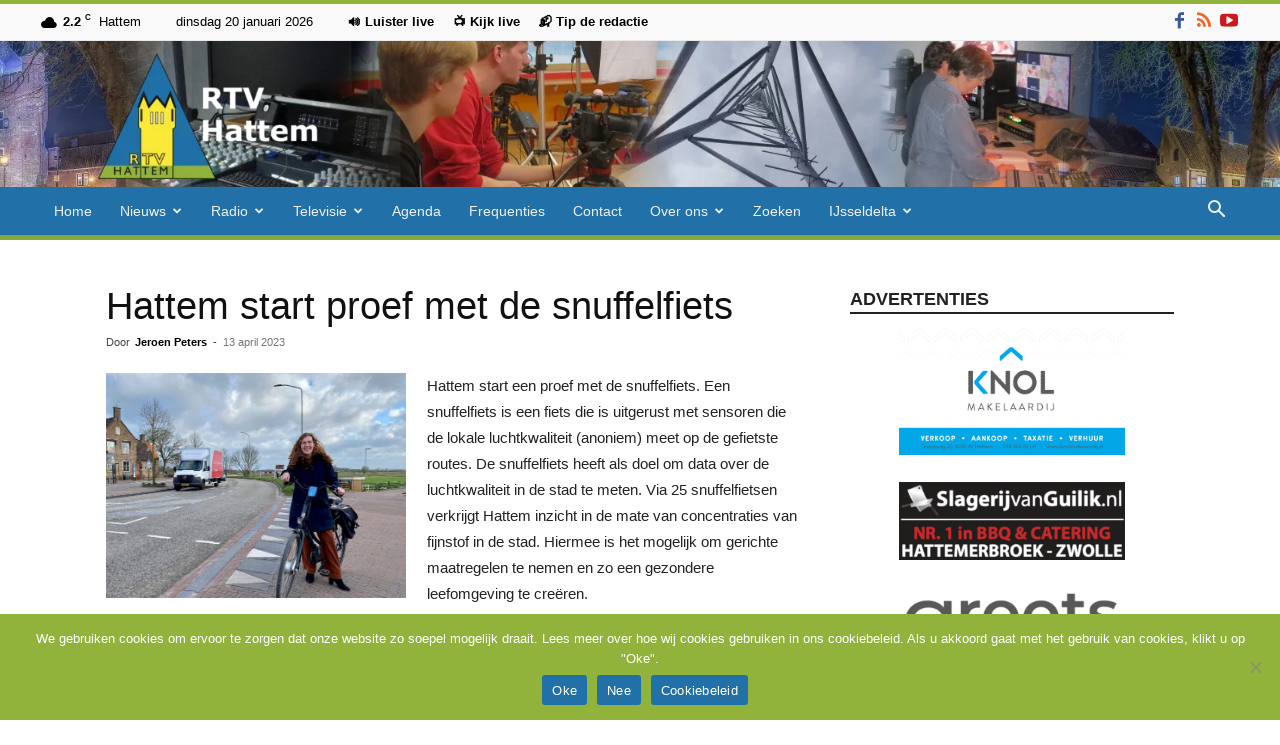

--- FILE ---
content_type: text/html; charset=UTF-8
request_url: https://rtvhattem.nl/13/04/2023/hattem-start-proef-met-de-snuffelfiets/
body_size: 30205
content:
<!doctype html >
<!--[if IE 8]>    <html class="ie8" lang="en"> <![endif]-->
<!--[if IE 9]>    <html class="ie9" lang="en"> <![endif]-->
<!--[if gt IE 8]><!--> <html lang="nl-NL"> <!--<![endif]-->
<head>
    <title>Hattem start proef met de snuffelfiets - RTV Hattem</title>
    <meta charset="UTF-8" />
    <meta name="viewport" content="width=device-width, initial-scale=1.0">
    <link rel="pingback" href="https://rtvhattem.nl/xmlrpc.php" />
    <meta name='robots' content='index, follow, max-image-preview:large, max-snippet:-1, max-video-preview:-1' />
	<style>img:is([sizes="auto" i], [sizes^="auto," i]) { contain-intrinsic-size: 3000px 1500px }</style>
	<link rel="icon" type="image/png" href="https://rtvhattem.nl/wp-content/uploads/2024/10/Favicon.png"><link rel="apple-touch-icon" sizes="76x76" href="https://rtvhattem.nl/wp-content/uploads/2025/10/Logo_280x96-1.png"/><link rel="apple-touch-icon" sizes="120x120" href="https://rtvhattem.nl/wp-content/uploads/2025/10/Logo_120x120.png"/><link rel="apple-touch-icon" sizes="152x152" href="https://rtvhattem.nl/wp-content/uploads/2025/10/Logo_152x152.png"/><link rel="apple-touch-icon" sizes="114x114" href="https://rtvhattem.nl/wp-content/uploads/2018/08/Logo_114x114.png"/><link rel="apple-touch-icon" sizes="144x144" href="https://rtvhattem.nl/wp-content/uploads/2025/10/Logo_144x144.png"/>
	<!-- This site is optimized with the Yoast SEO plugin v26.8 - https://yoast.com/product/yoast-seo-wordpress/ -->
	<link rel="canonical" href="https://rtvhattem.nl/13/04/2023/hattem-start-proef-met-de-snuffelfiets/" />
	<meta property="og:locale" content="nl_NL" />
	<meta property="og:type" content="article" />
	<meta property="og:title" content="Hattem start proef met de snuffelfiets - RTV Hattem" />
	<meta property="og:description" content="Hattem start een proef met de snuffelfiets. Een snuffelfiets is een fiets die is uitgerust met sensoren die de lokale luchtkwaliteit (anoniem) meet op de gefietste routes. De snuffelfiets heeft als doel om data over de luchtkwaliteit in de stad te meten. Via 25 snuffelfietsen verkrijgt Hattem inzicht in de mate van concentraties van fijnstof [&hellip;]" />
	<meta property="og:url" content="https://rtvhattem.nl/13/04/2023/hattem-start-proef-met-de-snuffelfiets/" />
	<meta property="og:site_name" content="RTV Hattem" />
	<meta property="article:publisher" content="https://nl-nl.facebook.com/RTV-Hattem-1523818811245444/" />
	<meta property="article:published_time" content="2023-04-13T03:00:06+00:00" />
	<meta property="og:image" content="https://rtvhattem.nl/wp-content/uploads/2023/04/wethouder-siderius-en-de-snuffelfiets-scaled.jpg" />
	<meta property="og:image:width" content="2048" />
	<meta property="og:image:height" content="1540" />
	<meta property="og:image:type" content="image/jpeg" />
	<meta name="author" content="Jeroen Peters" />
	<meta name="twitter:card" content="summary_large_image" />
	<meta name="twitter:creator" content="@rtvhattem" />
	<meta name="twitter:site" content="@rtvhattem" />
	<meta name="twitter:label1" content="Geschreven door" />
	<meta name="twitter:data1" content="Jeroen Peters" />
	<meta name="twitter:label2" content="Geschatte leestijd" />
	<meta name="twitter:data2" content="2 minuten" />
	<script type="application/ld+json" class="yoast-schema-graph">{"@context":"https://schema.org","@graph":[{"@type":"Article","@id":"https://rtvhattem.nl/13/04/2023/hattem-start-proef-met-de-snuffelfiets/#article","isPartOf":{"@id":"https://rtvhattem.nl/13/04/2023/hattem-start-proef-met-de-snuffelfiets/"},"author":{"name":"Jeroen Peters","@id":"https://rtvhattem.nl/#/schema/person/d202a54116f7116876db0d706b685ee2"},"headline":"Hattem start proef met de snuffelfiets","datePublished":"2023-04-13T03:00:06+00:00","mainEntityOfPage":{"@id":"https://rtvhattem.nl/13/04/2023/hattem-start-proef-met-de-snuffelfiets/"},"wordCount":363,"commentCount":0,"publisher":{"@id":"https://rtvhattem.nl/#organization"},"image":{"@id":"https://rtvhattem.nl/13/04/2023/hattem-start-proef-met-de-snuffelfiets/#primaryimage"},"thumbnailUrl":"https://rtvhattem.nl/wp-content/uploads/2023/04/wethouder-siderius-en-de-snuffelfiets-scaled.jpg","keywords":["fietsen","gezondheid"],"articleSection":["Uncategorized"],"inLanguage":"nl-NL","potentialAction":[{"@type":"CommentAction","name":"Comment","target":["https://rtvhattem.nl/13/04/2023/hattem-start-proef-met-de-snuffelfiets/#respond"]}]},{"@type":"WebPage","@id":"https://rtvhattem.nl/13/04/2023/hattem-start-proef-met-de-snuffelfiets/","url":"https://rtvhattem.nl/13/04/2023/hattem-start-proef-met-de-snuffelfiets/","name":"Hattem start proef met de snuffelfiets - RTV Hattem","isPartOf":{"@id":"https://rtvhattem.nl/#website"},"primaryImageOfPage":{"@id":"https://rtvhattem.nl/13/04/2023/hattem-start-proef-met-de-snuffelfiets/#primaryimage"},"image":{"@id":"https://rtvhattem.nl/13/04/2023/hattem-start-proef-met-de-snuffelfiets/#primaryimage"},"thumbnailUrl":"https://rtvhattem.nl/wp-content/uploads/2023/04/wethouder-siderius-en-de-snuffelfiets-scaled.jpg","datePublished":"2023-04-13T03:00:06+00:00","breadcrumb":{"@id":"https://rtvhattem.nl/13/04/2023/hattem-start-proef-met-de-snuffelfiets/#breadcrumb"},"inLanguage":"nl-NL","potentialAction":[{"@type":"ReadAction","target":["https://rtvhattem.nl/13/04/2023/hattem-start-proef-met-de-snuffelfiets/"]}]},{"@type":"ImageObject","inLanguage":"nl-NL","@id":"https://rtvhattem.nl/13/04/2023/hattem-start-proef-met-de-snuffelfiets/#primaryimage","url":"https://rtvhattem.nl/wp-content/uploads/2023/04/wethouder-siderius-en-de-snuffelfiets-scaled.jpg","contentUrl":"https://rtvhattem.nl/wp-content/uploads/2023/04/wethouder-siderius-en-de-snuffelfiets-scaled.jpg","width":2048,"height":1540},{"@type":"BreadcrumbList","@id":"https://rtvhattem.nl/13/04/2023/hattem-start-proef-met-de-snuffelfiets/#breadcrumb","itemListElement":[{"@type":"ListItem","position":1,"name":"Home","item":"https://rtvhattem.nl/"},{"@type":"ListItem","position":2,"name":"Hattem start proef met de snuffelfiets"}]},{"@type":"WebSite","@id":"https://rtvhattem.nl/#website","url":"https://rtvhattem.nl/","name":"RTV Hattem","description":"De nieuws en omroepsite van Hattem","publisher":{"@id":"https://rtvhattem.nl/#organization"},"potentialAction":[{"@type":"SearchAction","target":{"@type":"EntryPoint","urlTemplate":"https://rtvhattem.nl/?s={search_term_string}"},"query-input":{"@type":"PropertyValueSpecification","valueRequired":true,"valueName":"search_term_string"}}],"inLanguage":"nl-NL"},{"@type":"Organization","@id":"https://rtvhattem.nl/#organization","name":"RTV Hattem","url":"https://rtvhattem.nl/","logo":{"@type":"ImageObject","inLanguage":"nl-NL","@id":"https://rtvhattem.nl/#/schema/logo/image/","url":"http://rtvhattem.nl/wp-content/uploads/2018/02/Logo_280x298.png","contentUrl":"http://rtvhattem.nl/wp-content/uploads/2018/02/Logo_280x298.png","width":280,"height":298,"caption":"RTV Hattem"},"image":{"@id":"https://rtvhattem.nl/#/schema/logo/image/"},"sameAs":["https://nl-nl.facebook.com/RTV-Hattem-1523818811245444/","https://x.com/rtvhattem","https://www.youtube.com/user/rtvhattem"]},{"@type":"Person","@id":"https://rtvhattem.nl/#/schema/person/d202a54116f7116876db0d706b685ee2","name":"Jeroen Peters","url":"https://rtvhattem.nl/author/jeroen/"}]}</script>
	<!-- / Yoast SEO plugin. -->


<link rel='dns-prefetch' href='//www.googletagmanager.com' />
<link rel="alternate" type="application/rss+xml" title="RTV Hattem &raquo; feed" href="https://rtvhattem.nl/feed/" />
<link rel="alternate" type="application/rss+xml" title="RTV Hattem &raquo; reacties feed" href="https://rtvhattem.nl/comments/feed/" />
<link rel="alternate" type="application/rss+xml" title="RTV Hattem &raquo; Hattem start proef met de snuffelfiets reacties feed" href="https://rtvhattem.nl/13/04/2023/hattem-start-proef-met-de-snuffelfiets/feed/" />
<link rel='stylesheet' id='wp-block-library-css' href='https://rtvhattem.nl/wp-includes/css/dist/block-library/style.min.css?ver=75f21331614c1ae057f2c10b7186473a' type='text/css' media='all' />
<style id='classic-theme-styles-inline-css' type='text/css'>
/*! This file is auto-generated */
.wp-block-button__link{color:#fff;background-color:#32373c;border-radius:9999px;box-shadow:none;text-decoration:none;padding:calc(.667em + 2px) calc(1.333em + 2px);font-size:1.125em}.wp-block-file__button{background:#32373c;color:#fff;text-decoration:none}
</style>
<style id='global-styles-inline-css' type='text/css'>
:root{--wp--preset--aspect-ratio--square: 1;--wp--preset--aspect-ratio--4-3: 4/3;--wp--preset--aspect-ratio--3-4: 3/4;--wp--preset--aspect-ratio--3-2: 3/2;--wp--preset--aspect-ratio--2-3: 2/3;--wp--preset--aspect-ratio--16-9: 16/9;--wp--preset--aspect-ratio--9-16: 9/16;--wp--preset--color--black: #000000;--wp--preset--color--cyan-bluish-gray: #abb8c3;--wp--preset--color--white: #ffffff;--wp--preset--color--pale-pink: #f78da7;--wp--preset--color--vivid-red: #cf2e2e;--wp--preset--color--luminous-vivid-orange: #ff6900;--wp--preset--color--luminous-vivid-amber: #fcb900;--wp--preset--color--light-green-cyan: #7bdcb5;--wp--preset--color--vivid-green-cyan: #00d084;--wp--preset--color--pale-cyan-blue: #8ed1fc;--wp--preset--color--vivid-cyan-blue: #0693e3;--wp--preset--color--vivid-purple: #9b51e0;--wp--preset--gradient--vivid-cyan-blue-to-vivid-purple: linear-gradient(135deg,rgba(6,147,227,1) 0%,rgb(155,81,224) 100%);--wp--preset--gradient--light-green-cyan-to-vivid-green-cyan: linear-gradient(135deg,rgb(122,220,180) 0%,rgb(0,208,130) 100%);--wp--preset--gradient--luminous-vivid-amber-to-luminous-vivid-orange: linear-gradient(135deg,rgba(252,185,0,1) 0%,rgba(255,105,0,1) 100%);--wp--preset--gradient--luminous-vivid-orange-to-vivid-red: linear-gradient(135deg,rgba(255,105,0,1) 0%,rgb(207,46,46) 100%);--wp--preset--gradient--very-light-gray-to-cyan-bluish-gray: linear-gradient(135deg,rgb(238,238,238) 0%,rgb(169,184,195) 100%);--wp--preset--gradient--cool-to-warm-spectrum: linear-gradient(135deg,rgb(74,234,220) 0%,rgb(151,120,209) 20%,rgb(207,42,186) 40%,rgb(238,44,130) 60%,rgb(251,105,98) 80%,rgb(254,248,76) 100%);--wp--preset--gradient--blush-light-purple: linear-gradient(135deg,rgb(255,206,236) 0%,rgb(152,150,240) 100%);--wp--preset--gradient--blush-bordeaux: linear-gradient(135deg,rgb(254,205,165) 0%,rgb(254,45,45) 50%,rgb(107,0,62) 100%);--wp--preset--gradient--luminous-dusk: linear-gradient(135deg,rgb(255,203,112) 0%,rgb(199,81,192) 50%,rgb(65,88,208) 100%);--wp--preset--gradient--pale-ocean: linear-gradient(135deg,rgb(255,245,203) 0%,rgb(182,227,212) 50%,rgb(51,167,181) 100%);--wp--preset--gradient--electric-grass: linear-gradient(135deg,rgb(202,248,128) 0%,rgb(113,206,126) 100%);--wp--preset--gradient--midnight: linear-gradient(135deg,rgb(2,3,129) 0%,rgb(40,116,252) 100%);--wp--preset--font-size--small: 11px;--wp--preset--font-size--medium: 20px;--wp--preset--font-size--large: 32px;--wp--preset--font-size--x-large: 42px;--wp--preset--font-size--regular: 15px;--wp--preset--font-size--larger: 50px;--wp--preset--spacing--20: 0.44rem;--wp--preset--spacing--30: 0.67rem;--wp--preset--spacing--40: 1rem;--wp--preset--spacing--50: 1.5rem;--wp--preset--spacing--60: 2.25rem;--wp--preset--spacing--70: 3.38rem;--wp--preset--spacing--80: 5.06rem;--wp--preset--shadow--natural: 6px 6px 9px rgba(0, 0, 0, 0.2);--wp--preset--shadow--deep: 12px 12px 50px rgba(0, 0, 0, 0.4);--wp--preset--shadow--sharp: 6px 6px 0px rgba(0, 0, 0, 0.2);--wp--preset--shadow--outlined: 6px 6px 0px -3px rgba(255, 255, 255, 1), 6px 6px rgba(0, 0, 0, 1);--wp--preset--shadow--crisp: 6px 6px 0px rgba(0, 0, 0, 1);}:where(.is-layout-flex){gap: 0.5em;}:where(.is-layout-grid){gap: 0.5em;}body .is-layout-flex{display: flex;}.is-layout-flex{flex-wrap: wrap;align-items: center;}.is-layout-flex > :is(*, div){margin: 0;}body .is-layout-grid{display: grid;}.is-layout-grid > :is(*, div){margin: 0;}:where(.wp-block-columns.is-layout-flex){gap: 2em;}:where(.wp-block-columns.is-layout-grid){gap: 2em;}:where(.wp-block-post-template.is-layout-flex){gap: 1.25em;}:where(.wp-block-post-template.is-layout-grid){gap: 1.25em;}.has-black-color{color: var(--wp--preset--color--black) !important;}.has-cyan-bluish-gray-color{color: var(--wp--preset--color--cyan-bluish-gray) !important;}.has-white-color{color: var(--wp--preset--color--white) !important;}.has-pale-pink-color{color: var(--wp--preset--color--pale-pink) !important;}.has-vivid-red-color{color: var(--wp--preset--color--vivid-red) !important;}.has-luminous-vivid-orange-color{color: var(--wp--preset--color--luminous-vivid-orange) !important;}.has-luminous-vivid-amber-color{color: var(--wp--preset--color--luminous-vivid-amber) !important;}.has-light-green-cyan-color{color: var(--wp--preset--color--light-green-cyan) !important;}.has-vivid-green-cyan-color{color: var(--wp--preset--color--vivid-green-cyan) !important;}.has-pale-cyan-blue-color{color: var(--wp--preset--color--pale-cyan-blue) !important;}.has-vivid-cyan-blue-color{color: var(--wp--preset--color--vivid-cyan-blue) !important;}.has-vivid-purple-color{color: var(--wp--preset--color--vivid-purple) !important;}.has-black-background-color{background-color: var(--wp--preset--color--black) !important;}.has-cyan-bluish-gray-background-color{background-color: var(--wp--preset--color--cyan-bluish-gray) !important;}.has-white-background-color{background-color: var(--wp--preset--color--white) !important;}.has-pale-pink-background-color{background-color: var(--wp--preset--color--pale-pink) !important;}.has-vivid-red-background-color{background-color: var(--wp--preset--color--vivid-red) !important;}.has-luminous-vivid-orange-background-color{background-color: var(--wp--preset--color--luminous-vivid-orange) !important;}.has-luminous-vivid-amber-background-color{background-color: var(--wp--preset--color--luminous-vivid-amber) !important;}.has-light-green-cyan-background-color{background-color: var(--wp--preset--color--light-green-cyan) !important;}.has-vivid-green-cyan-background-color{background-color: var(--wp--preset--color--vivid-green-cyan) !important;}.has-pale-cyan-blue-background-color{background-color: var(--wp--preset--color--pale-cyan-blue) !important;}.has-vivid-cyan-blue-background-color{background-color: var(--wp--preset--color--vivid-cyan-blue) !important;}.has-vivid-purple-background-color{background-color: var(--wp--preset--color--vivid-purple) !important;}.has-black-border-color{border-color: var(--wp--preset--color--black) !important;}.has-cyan-bluish-gray-border-color{border-color: var(--wp--preset--color--cyan-bluish-gray) !important;}.has-white-border-color{border-color: var(--wp--preset--color--white) !important;}.has-pale-pink-border-color{border-color: var(--wp--preset--color--pale-pink) !important;}.has-vivid-red-border-color{border-color: var(--wp--preset--color--vivid-red) !important;}.has-luminous-vivid-orange-border-color{border-color: var(--wp--preset--color--luminous-vivid-orange) !important;}.has-luminous-vivid-amber-border-color{border-color: var(--wp--preset--color--luminous-vivid-amber) !important;}.has-light-green-cyan-border-color{border-color: var(--wp--preset--color--light-green-cyan) !important;}.has-vivid-green-cyan-border-color{border-color: var(--wp--preset--color--vivid-green-cyan) !important;}.has-pale-cyan-blue-border-color{border-color: var(--wp--preset--color--pale-cyan-blue) !important;}.has-vivid-cyan-blue-border-color{border-color: var(--wp--preset--color--vivid-cyan-blue) !important;}.has-vivid-purple-border-color{border-color: var(--wp--preset--color--vivid-purple) !important;}.has-vivid-cyan-blue-to-vivid-purple-gradient-background{background: var(--wp--preset--gradient--vivid-cyan-blue-to-vivid-purple) !important;}.has-light-green-cyan-to-vivid-green-cyan-gradient-background{background: var(--wp--preset--gradient--light-green-cyan-to-vivid-green-cyan) !important;}.has-luminous-vivid-amber-to-luminous-vivid-orange-gradient-background{background: var(--wp--preset--gradient--luminous-vivid-amber-to-luminous-vivid-orange) !important;}.has-luminous-vivid-orange-to-vivid-red-gradient-background{background: var(--wp--preset--gradient--luminous-vivid-orange-to-vivid-red) !important;}.has-very-light-gray-to-cyan-bluish-gray-gradient-background{background: var(--wp--preset--gradient--very-light-gray-to-cyan-bluish-gray) !important;}.has-cool-to-warm-spectrum-gradient-background{background: var(--wp--preset--gradient--cool-to-warm-spectrum) !important;}.has-blush-light-purple-gradient-background{background: var(--wp--preset--gradient--blush-light-purple) !important;}.has-blush-bordeaux-gradient-background{background: var(--wp--preset--gradient--blush-bordeaux) !important;}.has-luminous-dusk-gradient-background{background: var(--wp--preset--gradient--luminous-dusk) !important;}.has-pale-ocean-gradient-background{background: var(--wp--preset--gradient--pale-ocean) !important;}.has-electric-grass-gradient-background{background: var(--wp--preset--gradient--electric-grass) !important;}.has-midnight-gradient-background{background: var(--wp--preset--gradient--midnight) !important;}.has-small-font-size{font-size: var(--wp--preset--font-size--small) !important;}.has-medium-font-size{font-size: var(--wp--preset--font-size--medium) !important;}.has-large-font-size{font-size: var(--wp--preset--font-size--large) !important;}.has-x-large-font-size{font-size: var(--wp--preset--font-size--x-large) !important;}
:where(.wp-block-post-template.is-layout-flex){gap: 1.25em;}:where(.wp-block-post-template.is-layout-grid){gap: 1.25em;}
:where(.wp-block-columns.is-layout-flex){gap: 2em;}:where(.wp-block-columns.is-layout-grid){gap: 2em;}
:root :where(.wp-block-pullquote){font-size: 1.5em;line-height: 1.6;}
</style>
<link rel='stylesheet' id='cookie-notice-front-css' href='https://rtvhattem.nl/wp-content/plugins/cookie-notice/css/front.min.css?ver=2.5.11' type='text/css' media='all' />
<link rel='stylesheet' id='td-plugin-multi-purpose-css' href='https://rtvhattem.nl/wp-content/plugins/td-composer/td-multi-purpose/style.css?ver=492e3cf54bd42df3b24a3de8e2307cafx' type='text/css' media='all' />
<link rel='stylesheet' id='td-theme-css' href='https://rtvhattem.nl/wp-content/themes/Newspaper/style.css?ver=12.7.1' type='text/css' media='all' />
<style id='td-theme-inline-css' type='text/css'>@media (max-width:767px){.td-header-desktop-wrap{display:none}}@media (min-width:767px){.td-header-mobile-wrap{display:none}}</style>
<link rel='stylesheet' id='td-theme-child-css' href='https://rtvhattem.nl/wp-content/themes/Newspaper-child/style.css?ver=12.7.1c' type='text/css' media='all' />
<link rel='stylesheet' id='__EPYT__style-css' href='https://rtvhattem.nl/wp-content/plugins/youtube-embed-plus/styles/ytprefs.min.css?ver=14.2.4' type='text/css' media='all' />
<style id='__EPYT__style-inline-css' type='text/css'>

                .epyt-gallery-thumb {
                        width: 33.333%;
                }
                
</style>
<link rel='stylesheet' id='td-legacy-framework-front-style-css' href='https://rtvhattem.nl/wp-content/plugins/td-composer/legacy/Newspaper/assets/css/td_legacy_main.css?ver=492e3cf54bd42df3b24a3de8e2307cafx' type='text/css' media='all' />
<link rel='stylesheet' id='td-standard-pack-framework-front-style-css' href='https://rtvhattem.nl/wp-content/plugins/td-standard-pack/Newspaper/assets/css/td_standard_pack_main.css?ver=8ae1459a1d876d507918f73cef68310e' type='text/css' media='all' />
<link rel='stylesheet' id='td-theme-demo-style-css' href='https://rtvhattem.nl/wp-content/plugins/td-composer/legacy/Newspaper/includes/demos/magazine/demo_style.css?ver=12.7.1' type='text/css' media='all' />
<link rel='stylesheet' id='tdb_style_cloud_templates_front-css' href='https://rtvhattem.nl/wp-content/plugins/td-cloud-library/assets/css/tdb_main.css?ver=d578089f160957352b9b4ca6d880fd8f' type='text/css' media='all' />
<script type="text/javascript">var n489D_vars={"triggerDomEvent":"true", "delayOn":"false", "triggerElementor":"true", "linkPreload":"false", "excludeLink":["add-to-cart"]};</script><script type="text/placeholder" data-script-id="delayed-script-0"></script><script type="text/placeholder" data-script-id="delayed-script-1"></script>
<script type="text/placeholder" data-script-id="delayed-script-2"></script>
<script type="text/placeholder" data-script-id="delayed-script-3"></script>
<script type="text/placeholder" data-script-id="delayed-script-4"></script>
<script type="text/placeholder" data-script-id="delayed-script-5"></script>
<script type="text/placeholder" data-script-id="delayed-script-6"></script>

<!-- Google tag (gtag.js) snippet toegevoegd door Site Kit -->
<!-- Google Analytics snippet toegevoegd door Site Kit -->
<script type="text/javascript" src="https://www.googletagmanager.com/gtag/js?id=G-0QK39J365G" id="google_gtagjs-js" async></script>
<script type="text/javascript" id="google_gtagjs-js-after">
/* <![CDATA[ */
window.dataLayer = window.dataLayer || [];function gtag(){dataLayer.push(arguments);}
gtag("set","linker",{"domains":["rtvhattem.nl"]});
gtag("js", new Date());
gtag("set", "developer_id.dZTNiMT", true);
gtag("config", "G-0QK39J365G");
/* ]]> */
</script>
<script type="text/placeholder" data-script-id="delayed-script-7"></script>
<script type="text/placeholder" data-script-id="delayed-script-8"></script>
<link rel="https://api.w.org/" href="https://rtvhattem.nl/wp-json/" /><link rel="alternate" title="JSON" type="application/json" href="https://rtvhattem.nl/wp-json/wp/v2/posts/49772" /><link rel="EditURI" type="application/rsd+xml" title="RSD" href="https://rtvhattem.nl/xmlrpc.php?rsd" />

<link rel='shortlink' href='https://rtvhattem.nl/?p=49772' />
<link rel="alternate" title="oEmbed (JSON)" type="application/json+oembed" href="https://rtvhattem.nl/wp-json/oembed/1.0/embed?url=https%3A%2F%2Frtvhattem.nl%2F13%2F04%2F2023%2Fhattem-start-proef-met-de-snuffelfiets%2F" />
<link rel="alternate" title="oEmbed (XML)" type="text/xml+oembed" href="https://rtvhattem.nl/wp-json/oembed/1.0/embed?url=https%3A%2F%2Frtvhattem.nl%2F13%2F04%2F2023%2Fhattem-start-proef-met-de-snuffelfiets%2F&#038;format=xml" />
<meta name="generator" content="Site Kit by Google 1.170.0" />    <script type="text/placeholder" data-script-id="delayed-script-9"></script>
    
    <style id="tdb-global-colors">:root{--accent-color:#fff}</style>

    
	
<!-- JS generated by theme -->

<script type="text/placeholder" data-script-id="delayed-script-10"></script>


<!-- Header style compiled by theme -->

<style>ul.sf-menu>.menu-item>a{font-size:14px;font-weight:normal;text-transform:none}.sf-menu ul .menu-item a{font-size:14px}:root{--td_excl_label:'EXCLUSIEF';--td_theme_color:#91b33c;--td_slider_text:rgba(145,179,60,0.7);--td_text_header_color:#222222;--td_mobile_menu_color:#91b33c;--td_mobile_gradient_one_mob:#91b33c;--td_mobile_gradient_two_mob:#2170a7;--td_mobile_text_active_color:#2170a7;--td_login_gradient_one:rgba(69,132,112,0.8);--td_login_gradient_two:rgba(18,129,153,0.85)}.td-header-style-12 .td-header-menu-wrap-full,.td-header-style-12 .td-affix,.td-grid-style-1.td-hover-1 .td-big-grid-post:hover .td-post-category,.td-grid-style-5.td-hover-1 .td-big-grid-post:hover .td-post-category,.td_category_template_3 .td-current-sub-category,.td_category_template_8 .td-category-header .td-category a.td-current-sub-category,.td_category_template_4 .td-category-siblings .td-category a:hover,.td_block_big_grid_9.td-grid-style-1 .td-post-category,.td_block_big_grid_9.td-grid-style-5 .td-post-category,.td-grid-style-6.td-hover-1 .td-module-thumb:after,.tdm-menu-active-style5 .td-header-menu-wrap .sf-menu>.current-menu-item>a,.tdm-menu-active-style5 .td-header-menu-wrap .sf-menu>.current-menu-ancestor>a,.tdm-menu-active-style5 .td-header-menu-wrap .sf-menu>.current-category-ancestor>a,.tdm-menu-active-style5 .td-header-menu-wrap .sf-menu>li>a:hover,.tdm-menu-active-style5 .td-header-menu-wrap .sf-menu>.sfHover>a{background-color:#91b33c}.td_mega_menu_sub_cats .cur-sub-cat,.td-mega-span h3 a:hover,.td_mod_mega_menu:hover .entry-title a,.header-search-wrap .result-msg a:hover,.td-header-top-menu .td-drop-down-search .td_module_wrap:hover .entry-title a,.td-header-top-menu .td-icon-search:hover,.td-header-wrap .result-msg a:hover,.top-header-menu li a:hover,.top-header-menu .current-menu-item>a,.top-header-menu .current-menu-ancestor>a,.top-header-menu .current-category-ancestor>a,.td-social-icon-wrap>a:hover,.td-header-sp-top-widget .td-social-icon-wrap a:hover,.td_mod_related_posts:hover h3>a,.td-post-template-11 .td-related-title .td-related-left:hover,.td-post-template-11 .td-related-title .td-related-right:hover,.td-post-template-11 .td-related-title .td-cur-simple-item,.td-post-template-11 .td_block_related_posts .td-next-prev-wrap a:hover,.td-category-header .td-pulldown-category-filter-link:hover,.td-category-siblings .td-subcat-dropdown a:hover,.td-category-siblings .td-subcat-dropdown a.td-current-sub-category,.footer-text-wrap .footer-email-wrap a,.footer-social-wrap a:hover,.td_module_17 .td-read-more a:hover,.td_module_18 .td-read-more a:hover,.td_module_19 .td-post-author-name a:hover,.td-pulldown-syle-2 .td-subcat-dropdown:hover .td-subcat-more span,.td-pulldown-syle-2 .td-subcat-dropdown:hover .td-subcat-more i,.td-pulldown-syle-3 .td-subcat-dropdown:hover .td-subcat-more span,.td-pulldown-syle-3 .td-subcat-dropdown:hover .td-subcat-more i,.tdm-menu-active-style3 .tdm-header.td-header-wrap .sf-menu>.current-category-ancestor>a,.tdm-menu-active-style3 .tdm-header.td-header-wrap .sf-menu>.current-menu-ancestor>a,.tdm-menu-active-style3 .tdm-header.td-header-wrap .sf-menu>.current-menu-item>a,.tdm-menu-active-style3 .tdm-header.td-header-wrap .sf-menu>.sfHover>a,.tdm-menu-active-style3 .tdm-header.td-header-wrap .sf-menu>li>a:hover{color:#91b33c}.td-mega-menu-page .wpb_content_element ul li a:hover,.td-theme-wrap .td-aj-search-results .td_module_wrap:hover .entry-title a,.td-theme-wrap .header-search-wrap .result-msg a:hover{color:#91b33c!important}.td_category_template_8 .td-category-header .td-category a.td-current-sub-category,.td_category_template_4 .td-category-siblings .td-category a:hover,.tdm-menu-active-style4 .tdm-header .sf-menu>.current-menu-item>a,.tdm-menu-active-style4 .tdm-header .sf-menu>.current-menu-ancestor>a,.tdm-menu-active-style4 .tdm-header .sf-menu>.current-category-ancestor>a,.tdm-menu-active-style4 .tdm-header .sf-menu>li>a:hover,.tdm-menu-active-style4 .tdm-header .sf-menu>.sfHover>a{border-color:#91b33c}.td-header-wrap .td-header-top-menu-full,.td-header-wrap .top-header-menu .sub-menu,.tdm-header-style-1.td-header-wrap .td-header-top-menu-full,.tdm-header-style-1.td-header-wrap .top-header-menu .sub-menu,.tdm-header-style-2.td-header-wrap .td-header-top-menu-full,.tdm-header-style-2.td-header-wrap .top-header-menu .sub-menu,.tdm-header-style-3.td-header-wrap .td-header-top-menu-full,.tdm-header-style-3.td-header-wrap .top-header-menu .sub-menu{background-color:#f9f9f9}.td-header-style-8 .td-header-top-menu-full{background-color:transparent}.td-header-style-8 .td-header-top-menu-full .td-header-top-menu{background-color:#f9f9f9;padding-left:15px;padding-right:15px}.td-header-wrap .td-header-top-menu-full .td-header-top-menu,.td-header-wrap .td-header-top-menu-full{border-bottom:none}.td-header-top-menu,.td-header-top-menu a,.td-header-wrap .td-header-top-menu-full .td-header-top-menu,.td-header-wrap .td-header-top-menu-full a,.td-header-style-8 .td-header-top-menu,.td-header-style-8 .td-header-top-menu a,.td-header-top-menu .td-drop-down-search .entry-title a{color:#000000}.top-header-menu .current-menu-item>a,.top-header-menu .current-menu-ancestor>a,.top-header-menu .current-category-ancestor>a,.top-header-menu li a:hover,.td-header-sp-top-widget .td-icon-search:hover{color:#dd3333}.td-header-wrap .td-header-menu-wrap-full,.td-header-menu-wrap.td-affix,.td-header-style-3 .td-header-main-menu,.td-header-style-3 .td-affix .td-header-main-menu,.td-header-style-4 .td-header-main-menu,.td-header-style-4 .td-affix .td-header-main-menu,.td-header-style-8 .td-header-menu-wrap.td-affix,.td-header-style-8 .td-header-top-menu-full{background-color:#2170a7}.td-boxed-layout .td-header-style-3 .td-header-menu-wrap,.td-boxed-layout .td-header-style-4 .td-header-menu-wrap,.td-header-style-3 .td_stretch_content .td-header-menu-wrap,.td-header-style-4 .td_stretch_content .td-header-menu-wrap{background-color:#2170a7!important}@media (min-width:1019px){.td-header-style-1 .td-header-sp-recs,.td-header-style-1 .td-header-sp-logo{margin-bottom:28px}}@media (min-width:768px) and (max-width:1018px){.td-header-style-1 .td-header-sp-recs,.td-header-style-1 .td-header-sp-logo{margin-bottom:14px}}.td-header-style-7 .td-header-top-menu{border-bottom:none}.sf-menu>.current-menu-item>a:after,.sf-menu>.current-menu-ancestor>a:after,.sf-menu>.current-category-ancestor>a:after,.sf-menu>li:hover>a:after,.sf-menu>.sfHover>a:after,.td_block_mega_menu .td-next-prev-wrap a:hover,.td-mega-span .td-post-category:hover,.td-header-wrap .black-menu .sf-menu>li>a:hover,.td-header-wrap .black-menu .sf-menu>.current-menu-ancestor>a,.td-header-wrap .black-menu .sf-menu>.sfHover>a,.td-header-wrap .black-menu .sf-menu>.current-menu-item>a,.td-header-wrap .black-menu .sf-menu>.current-menu-ancestor>a,.td-header-wrap .black-menu .sf-menu>.current-category-ancestor>a,.tdm-menu-active-style5 .tdm-header .td-header-menu-wrap .sf-menu>.current-menu-item>a,.tdm-menu-active-style5 .tdm-header .td-header-menu-wrap .sf-menu>.current-menu-ancestor>a,.tdm-menu-active-style5 .tdm-header .td-header-menu-wrap .sf-menu>.current-category-ancestor>a,.tdm-menu-active-style5 .tdm-header .td-header-menu-wrap .sf-menu>li>a:hover,.tdm-menu-active-style5 .tdm-header .td-header-menu-wrap .sf-menu>.sfHover>a{background-color:#91b33c}.td_block_mega_menu .td-next-prev-wrap a:hover,.tdm-menu-active-style4 .tdm-header .sf-menu>.current-menu-item>a,.tdm-menu-active-style4 .tdm-header .sf-menu>.current-menu-ancestor>a,.tdm-menu-active-style4 .tdm-header .sf-menu>.current-category-ancestor>a,.tdm-menu-active-style4 .tdm-header .sf-menu>li>a:hover,.tdm-menu-active-style4 .tdm-header .sf-menu>.sfHover>a{border-color:#91b33c}.header-search-wrap .td-drop-down-search:before{border-color:transparent transparent #91b33c transparent}.td_mega_menu_sub_cats .cur-sub-cat,.td_mod_mega_menu:hover .entry-title a,.td-theme-wrap .sf-menu ul .td-menu-item>a:hover,.td-theme-wrap .sf-menu ul .sfHover>a,.td-theme-wrap .sf-menu ul .current-menu-ancestor>a,.td-theme-wrap .sf-menu ul .current-category-ancestor>a,.td-theme-wrap .sf-menu ul .current-menu-item>a,.tdm-menu-active-style3 .tdm-header.td-header-wrap .sf-menu>.current-menu-item>a,.tdm-menu-active-style3 .tdm-header.td-header-wrap .sf-menu>.current-menu-ancestor>a,.tdm-menu-active-style3 .tdm-header.td-header-wrap .sf-menu>.current-category-ancestor>a,.tdm-menu-active-style3 .tdm-header.td-header-wrap .sf-menu>li>a:hover,.tdm-menu-active-style3 .tdm-header.td-header-wrap .sf-menu>.sfHover>a{color:#91b33c}.td-header-wrap .td-header-menu-wrap .sf-menu>li>a,.td-header-wrap .td-header-menu-social .td-social-icon-wrap a,.td-header-style-4 .td-header-menu-social .td-social-icon-wrap i,.td-header-style-5 .td-header-menu-social .td-social-icon-wrap i,.td-header-style-6 .td-header-menu-social .td-social-icon-wrap i,.td-header-style-12 .td-header-menu-social .td-social-icon-wrap i,.td-header-wrap .header-search-wrap #td-header-search-button .td-icon-search{color:#efefef}.td-header-wrap .td-header-menu-social+.td-search-wrapper #td-header-search-button:before{background-color:#efefef}ul.sf-menu>.td-menu-item>a,.td-theme-wrap .td-header-menu-social{font-size:14px;font-weight:normal;text-transform:none}.sf-menu ul .td-menu-item a{font-size:14px}.td-theme-wrap .header-search-wrap .td-drop-down-search .btn{background-color:#91b33c}.td-theme-wrap .sf-menu .td-normal-menu .sub-menu{background-color:#2170a7}.td-theme-wrap .sf-menu .td-normal-menu .sub-menu .td-menu-item>a{color:#efefef}.td-theme-wrap .sf-menu .td-normal-menu .td-menu-item>a:hover,.td-theme-wrap .sf-menu .td-normal-menu .sfHover>a,.td-theme-wrap .sf-menu .td-normal-menu .current-menu-ancestor>a,.td-theme-wrap .sf-menu .td-normal-menu .current-category-ancestor>a,.td-theme-wrap .sf-menu .td-normal-menu .current-menu-item>a{background-color:#91b33c}.td-theme-wrap .sf-menu .td-normal-menu .td-menu-item>a:hover,.td-theme-wrap .sf-menu .td-normal-menu .sfHover>a,.td-theme-wrap .sf-menu .td-normal-menu .current-menu-ancestor>a,.td-theme-wrap .sf-menu .td-normal-menu .current-category-ancestor>a,.td-theme-wrap .sf-menu .td-normal-menu .current-menu-item>a{color:#efefef}.td-header-bg:before{background-image:url('https://rtvhattem.nl/wp-content/uploads/2025/10/header_rtvhattem_2.webp')}.td-header-bg:before{background-position:center center}.td-footer-wrapper::before{background-size:cover}.td-footer-wrapper::before{opacity:0.1}.block-title>span,.block-title>a,.widgettitle,body .td-trending-now-title,.wpb_tabs li a,.vc_tta-container .vc_tta-color-grey.vc_tta-tabs-position-top.vc_tta-style-classic .vc_tta-tabs-container .vc_tta-tab>a,.td-theme-wrap .td-related-title a,.woocommerce div.product .woocommerce-tabs ul.tabs li a,.woocommerce .product .products h2:not(.woocommerce-loop-product__title),.td-theme-wrap .td-block-title{font-size:18px;font-weight:bold;text-transform:uppercase}.top-header-menu>li>a,.td-weather-top-widget .td-weather-now .td-big-degrees,.td-weather-top-widget .td-weather-header .td-weather-city,.td-header-sp-top-menu .td_data_time{font-size:13px;line-height:35px}.top-header-menu>li,.td-header-sp-top-menu,#td-outer-wrap .td-header-sp-top-widget .td-search-btns-wrap,#td-outer-wrap .td-header-sp-top-widget .td-social-icon-wrap{line-height:35px}ul.sf-menu>.menu-item>a{font-size:14px;font-weight:normal;text-transform:none}.sf-menu ul .menu-item a{font-size:14px}:root{--td_excl_label:'EXCLUSIEF';--td_theme_color:#91b33c;--td_slider_text:rgba(145,179,60,0.7);--td_text_header_color:#222222;--td_mobile_menu_color:#91b33c;--td_mobile_gradient_one_mob:#91b33c;--td_mobile_gradient_two_mob:#2170a7;--td_mobile_text_active_color:#2170a7;--td_login_gradient_one:rgba(69,132,112,0.8);--td_login_gradient_two:rgba(18,129,153,0.85)}.td-header-style-12 .td-header-menu-wrap-full,.td-header-style-12 .td-affix,.td-grid-style-1.td-hover-1 .td-big-grid-post:hover .td-post-category,.td-grid-style-5.td-hover-1 .td-big-grid-post:hover .td-post-category,.td_category_template_3 .td-current-sub-category,.td_category_template_8 .td-category-header .td-category a.td-current-sub-category,.td_category_template_4 .td-category-siblings .td-category a:hover,.td_block_big_grid_9.td-grid-style-1 .td-post-category,.td_block_big_grid_9.td-grid-style-5 .td-post-category,.td-grid-style-6.td-hover-1 .td-module-thumb:after,.tdm-menu-active-style5 .td-header-menu-wrap .sf-menu>.current-menu-item>a,.tdm-menu-active-style5 .td-header-menu-wrap .sf-menu>.current-menu-ancestor>a,.tdm-menu-active-style5 .td-header-menu-wrap .sf-menu>.current-category-ancestor>a,.tdm-menu-active-style5 .td-header-menu-wrap .sf-menu>li>a:hover,.tdm-menu-active-style5 .td-header-menu-wrap .sf-menu>.sfHover>a{background-color:#91b33c}.td_mega_menu_sub_cats .cur-sub-cat,.td-mega-span h3 a:hover,.td_mod_mega_menu:hover .entry-title a,.header-search-wrap .result-msg a:hover,.td-header-top-menu .td-drop-down-search .td_module_wrap:hover .entry-title a,.td-header-top-menu .td-icon-search:hover,.td-header-wrap .result-msg a:hover,.top-header-menu li a:hover,.top-header-menu .current-menu-item>a,.top-header-menu .current-menu-ancestor>a,.top-header-menu .current-category-ancestor>a,.td-social-icon-wrap>a:hover,.td-header-sp-top-widget .td-social-icon-wrap a:hover,.td_mod_related_posts:hover h3>a,.td-post-template-11 .td-related-title .td-related-left:hover,.td-post-template-11 .td-related-title .td-related-right:hover,.td-post-template-11 .td-related-title .td-cur-simple-item,.td-post-template-11 .td_block_related_posts .td-next-prev-wrap a:hover,.td-category-header .td-pulldown-category-filter-link:hover,.td-category-siblings .td-subcat-dropdown a:hover,.td-category-siblings .td-subcat-dropdown a.td-current-sub-category,.footer-text-wrap .footer-email-wrap a,.footer-social-wrap a:hover,.td_module_17 .td-read-more a:hover,.td_module_18 .td-read-more a:hover,.td_module_19 .td-post-author-name a:hover,.td-pulldown-syle-2 .td-subcat-dropdown:hover .td-subcat-more span,.td-pulldown-syle-2 .td-subcat-dropdown:hover .td-subcat-more i,.td-pulldown-syle-3 .td-subcat-dropdown:hover .td-subcat-more span,.td-pulldown-syle-3 .td-subcat-dropdown:hover .td-subcat-more i,.tdm-menu-active-style3 .tdm-header.td-header-wrap .sf-menu>.current-category-ancestor>a,.tdm-menu-active-style3 .tdm-header.td-header-wrap .sf-menu>.current-menu-ancestor>a,.tdm-menu-active-style3 .tdm-header.td-header-wrap .sf-menu>.current-menu-item>a,.tdm-menu-active-style3 .tdm-header.td-header-wrap .sf-menu>.sfHover>a,.tdm-menu-active-style3 .tdm-header.td-header-wrap .sf-menu>li>a:hover{color:#91b33c}.td-mega-menu-page .wpb_content_element ul li a:hover,.td-theme-wrap .td-aj-search-results .td_module_wrap:hover .entry-title a,.td-theme-wrap .header-search-wrap .result-msg a:hover{color:#91b33c!important}.td_category_template_8 .td-category-header .td-category a.td-current-sub-category,.td_category_template_4 .td-category-siblings .td-category a:hover,.tdm-menu-active-style4 .tdm-header .sf-menu>.current-menu-item>a,.tdm-menu-active-style4 .tdm-header .sf-menu>.current-menu-ancestor>a,.tdm-menu-active-style4 .tdm-header .sf-menu>.current-category-ancestor>a,.tdm-menu-active-style4 .tdm-header .sf-menu>li>a:hover,.tdm-menu-active-style4 .tdm-header .sf-menu>.sfHover>a{border-color:#91b33c}.td-header-wrap .td-header-top-menu-full,.td-header-wrap .top-header-menu .sub-menu,.tdm-header-style-1.td-header-wrap .td-header-top-menu-full,.tdm-header-style-1.td-header-wrap .top-header-menu .sub-menu,.tdm-header-style-2.td-header-wrap .td-header-top-menu-full,.tdm-header-style-2.td-header-wrap .top-header-menu .sub-menu,.tdm-header-style-3.td-header-wrap .td-header-top-menu-full,.tdm-header-style-3.td-header-wrap .top-header-menu .sub-menu{background-color:#f9f9f9}.td-header-style-8 .td-header-top-menu-full{background-color:transparent}.td-header-style-8 .td-header-top-menu-full .td-header-top-menu{background-color:#f9f9f9;padding-left:15px;padding-right:15px}.td-header-wrap .td-header-top-menu-full .td-header-top-menu,.td-header-wrap .td-header-top-menu-full{border-bottom:none}.td-header-top-menu,.td-header-top-menu a,.td-header-wrap .td-header-top-menu-full .td-header-top-menu,.td-header-wrap .td-header-top-menu-full a,.td-header-style-8 .td-header-top-menu,.td-header-style-8 .td-header-top-menu a,.td-header-top-menu .td-drop-down-search .entry-title a{color:#000000}.top-header-menu .current-menu-item>a,.top-header-menu .current-menu-ancestor>a,.top-header-menu .current-category-ancestor>a,.top-header-menu li a:hover,.td-header-sp-top-widget .td-icon-search:hover{color:#dd3333}.td-header-wrap .td-header-menu-wrap-full,.td-header-menu-wrap.td-affix,.td-header-style-3 .td-header-main-menu,.td-header-style-3 .td-affix .td-header-main-menu,.td-header-style-4 .td-header-main-menu,.td-header-style-4 .td-affix .td-header-main-menu,.td-header-style-8 .td-header-menu-wrap.td-affix,.td-header-style-8 .td-header-top-menu-full{background-color:#2170a7}.td-boxed-layout .td-header-style-3 .td-header-menu-wrap,.td-boxed-layout .td-header-style-4 .td-header-menu-wrap,.td-header-style-3 .td_stretch_content .td-header-menu-wrap,.td-header-style-4 .td_stretch_content .td-header-menu-wrap{background-color:#2170a7!important}@media (min-width:1019px){.td-header-style-1 .td-header-sp-recs,.td-header-style-1 .td-header-sp-logo{margin-bottom:28px}}@media (min-width:768px) and (max-width:1018px){.td-header-style-1 .td-header-sp-recs,.td-header-style-1 .td-header-sp-logo{margin-bottom:14px}}.td-header-style-7 .td-header-top-menu{border-bottom:none}.sf-menu>.current-menu-item>a:after,.sf-menu>.current-menu-ancestor>a:after,.sf-menu>.current-category-ancestor>a:after,.sf-menu>li:hover>a:after,.sf-menu>.sfHover>a:after,.td_block_mega_menu .td-next-prev-wrap a:hover,.td-mega-span .td-post-category:hover,.td-header-wrap .black-menu .sf-menu>li>a:hover,.td-header-wrap .black-menu .sf-menu>.current-menu-ancestor>a,.td-header-wrap .black-menu .sf-menu>.sfHover>a,.td-header-wrap .black-menu .sf-menu>.current-menu-item>a,.td-header-wrap .black-menu .sf-menu>.current-menu-ancestor>a,.td-header-wrap .black-menu .sf-menu>.current-category-ancestor>a,.tdm-menu-active-style5 .tdm-header .td-header-menu-wrap .sf-menu>.current-menu-item>a,.tdm-menu-active-style5 .tdm-header .td-header-menu-wrap .sf-menu>.current-menu-ancestor>a,.tdm-menu-active-style5 .tdm-header .td-header-menu-wrap .sf-menu>.current-category-ancestor>a,.tdm-menu-active-style5 .tdm-header .td-header-menu-wrap .sf-menu>li>a:hover,.tdm-menu-active-style5 .tdm-header .td-header-menu-wrap .sf-menu>.sfHover>a{background-color:#91b33c}.td_block_mega_menu .td-next-prev-wrap a:hover,.tdm-menu-active-style4 .tdm-header .sf-menu>.current-menu-item>a,.tdm-menu-active-style4 .tdm-header .sf-menu>.current-menu-ancestor>a,.tdm-menu-active-style4 .tdm-header .sf-menu>.current-category-ancestor>a,.tdm-menu-active-style4 .tdm-header .sf-menu>li>a:hover,.tdm-menu-active-style4 .tdm-header .sf-menu>.sfHover>a{border-color:#91b33c}.header-search-wrap .td-drop-down-search:before{border-color:transparent transparent #91b33c transparent}.td_mega_menu_sub_cats .cur-sub-cat,.td_mod_mega_menu:hover .entry-title a,.td-theme-wrap .sf-menu ul .td-menu-item>a:hover,.td-theme-wrap .sf-menu ul .sfHover>a,.td-theme-wrap .sf-menu ul .current-menu-ancestor>a,.td-theme-wrap .sf-menu ul .current-category-ancestor>a,.td-theme-wrap .sf-menu ul .current-menu-item>a,.tdm-menu-active-style3 .tdm-header.td-header-wrap .sf-menu>.current-menu-item>a,.tdm-menu-active-style3 .tdm-header.td-header-wrap .sf-menu>.current-menu-ancestor>a,.tdm-menu-active-style3 .tdm-header.td-header-wrap .sf-menu>.current-category-ancestor>a,.tdm-menu-active-style3 .tdm-header.td-header-wrap .sf-menu>li>a:hover,.tdm-menu-active-style3 .tdm-header.td-header-wrap .sf-menu>.sfHover>a{color:#91b33c}.td-header-wrap .td-header-menu-wrap .sf-menu>li>a,.td-header-wrap .td-header-menu-social .td-social-icon-wrap a,.td-header-style-4 .td-header-menu-social .td-social-icon-wrap i,.td-header-style-5 .td-header-menu-social .td-social-icon-wrap i,.td-header-style-6 .td-header-menu-social .td-social-icon-wrap i,.td-header-style-12 .td-header-menu-social .td-social-icon-wrap i,.td-header-wrap .header-search-wrap #td-header-search-button .td-icon-search{color:#efefef}.td-header-wrap .td-header-menu-social+.td-search-wrapper #td-header-search-button:before{background-color:#efefef}ul.sf-menu>.td-menu-item>a,.td-theme-wrap .td-header-menu-social{font-size:14px;font-weight:normal;text-transform:none}.sf-menu ul .td-menu-item a{font-size:14px}.td-theme-wrap .header-search-wrap .td-drop-down-search .btn{background-color:#91b33c}.td-theme-wrap .sf-menu .td-normal-menu .sub-menu{background-color:#2170a7}.td-theme-wrap .sf-menu .td-normal-menu .sub-menu .td-menu-item>a{color:#efefef}.td-theme-wrap .sf-menu .td-normal-menu .td-menu-item>a:hover,.td-theme-wrap .sf-menu .td-normal-menu .sfHover>a,.td-theme-wrap .sf-menu .td-normal-menu .current-menu-ancestor>a,.td-theme-wrap .sf-menu .td-normal-menu .current-category-ancestor>a,.td-theme-wrap .sf-menu .td-normal-menu .current-menu-item>a{background-color:#91b33c}.td-theme-wrap .sf-menu .td-normal-menu .td-menu-item>a:hover,.td-theme-wrap .sf-menu .td-normal-menu .sfHover>a,.td-theme-wrap .sf-menu .td-normal-menu .current-menu-ancestor>a,.td-theme-wrap .sf-menu .td-normal-menu .current-category-ancestor>a,.td-theme-wrap .sf-menu .td-normal-menu .current-menu-item>a{color:#efefef}.td-header-bg:before{background-image:url('https://rtvhattem.nl/wp-content/uploads/2025/10/header_rtvhattem_2.webp')}.td-header-bg:before{background-position:center center}.td-footer-wrapper::before{background-size:cover}.td-footer-wrapper::before{opacity:0.1}.block-title>span,.block-title>a,.widgettitle,body .td-trending-now-title,.wpb_tabs li a,.vc_tta-container .vc_tta-color-grey.vc_tta-tabs-position-top.vc_tta-style-classic .vc_tta-tabs-container .vc_tta-tab>a,.td-theme-wrap .td-related-title a,.woocommerce div.product .woocommerce-tabs ul.tabs li a,.woocommerce .product .products h2:not(.woocommerce-loop-product__title),.td-theme-wrap .td-block-title{font-size:18px;font-weight:bold;text-transform:uppercase}.top-header-menu>li>a,.td-weather-top-widget .td-weather-now .td-big-degrees,.td-weather-top-widget .td-weather-header .td-weather-city,.td-header-sp-top-menu .td_data_time{font-size:13px;line-height:35px}.top-header-menu>li,.td-header-sp-top-menu,#td-outer-wrap .td-header-sp-top-widget .td-search-btns-wrap,#td-outer-wrap .td-header-sp-top-widget .td-social-icon-wrap{line-height:35px}.td-magazine .td-header-style-1 .td-header-gradient::before,.td-magazine .td-header-style-1 .td-mega-span .td-post-category:hover,.td-magazine .td-header-style-1 .header-search-wrap .td-drop-down-search::after{background-color:#91b33c}.td-magazine .td-header-style-1 .td_mod_mega_menu:hover .entry-title a,.td-magazine .td-header-style-1 .td_mega_menu_sub_cats .cur-sub-cat,.td-magazine .vc_tta-container .vc_tta-color-grey.vc_tta-tabs-position-top.vc_tta-style-classic .vc_tta-tabs-container .vc_tta-tab.vc_active>a,.td-magazine .vc_tta-container .vc_tta-color-grey.vc_tta-tabs-position-top.vc_tta-style-classic .vc_tta-tabs-container .vc_tta-tab:hover>a,.td-magazine .td_block_template_1 .td-related-title .td-cur-simple-item{color:#91b33c}.td-magazine .td-header-style-1 .header-search-wrap .td-drop-down-search::before{border-color:transparent transparent #91b33c}.td-magazine .td-header-style-1 .td-header-top-menu-full{border-top-color:#91b33c}</style>

<!-- Global site tag (gtag.js) - Google Analytics -->
<script async src="https://www.googletagmanager.com/gtag/js?id=UA-123149968-1"></script>
<script>
  window.dataLayer = window.dataLayer || [];
  function gtag(){dataLayer.push(arguments);}
  gtag('js', new Date());

  gtag('config', 'UA-123149968-1');
</script>
<link rel="icon" href="https://rtvhattem.nl/wp-content/uploads/2021/01/cropped-Logo_544x579-32x32.png" sizes="32x32" />
<link rel="icon" href="https://rtvhattem.nl/wp-content/uploads/2021/01/cropped-Logo_544x579-192x192.png" sizes="192x192" />
<link rel="apple-touch-icon" href="https://rtvhattem.nl/wp-content/uploads/2021/01/cropped-Logo_544x579-180x180.png" />
<meta name="msapplication-TileImage" content="https://rtvhattem.nl/wp-content/uploads/2021/01/cropped-Logo_544x579-270x270.png" />

<!-- Button style compiled by theme -->

<style>.tdm-btn-style1{background-color:#91b33c}.tdm-btn-style2:before{border-color:#91b33c}.tdm-btn-style2{color:#91b33c}.tdm-btn-style3{-webkit-box-shadow:0 2px 16px #91b33c;-moz-box-shadow:0 2px 16px #91b33c;box-shadow:0 2px 16px #91b33c}.tdm-btn-style3:hover{-webkit-box-shadow:0 4px 26px #91b33c;-moz-box-shadow:0 4px 26px #91b33c;box-shadow:0 4px 26px #91b33c}</style>

	<style id="tdw-css-placeholder">article.type-programmering .td-module-meta-info{display:none}.widget_text .block-title{margin-bottom:10px}.td-button.td-fix-index{text-align:center}</style></head>

<body class="wp-singular post-template-default single single-post postid-49772 single-format-standard wp-theme-Newspaper wp-child-theme-Newspaper-child cookies-not-set td-standard-pack hattem-start-proef-met-de-snuffelfiets global-block-template-1 td-magazine single_template_1 td-full-layout" itemscope="itemscope" itemtype="https://schema.org/WebPage">

<div class="td-scroll-up" data-style="style1"><i class="td-icon-menu-up"></i></div>
    <div class="td-menu-background" style="visibility:hidden"></div>
<div id="td-mobile-nav" style="visibility:hidden">
    <div class="td-mobile-container">
        <!-- mobile menu top section -->
        <div class="td-menu-socials-wrap">
            <!-- socials -->
            <div class="td-menu-socials">
                
        <span class="td-social-icon-wrap">
            <a target="_blank" href="https://www.facebook.com/RTV-Hattem-1523818811245444" title="Facebook">
                <i class="td-icon-font td-icon-facebook"></i>
                <span style="display: none">Facebook</span>
            </a>
        </span>
        <span class="td-social-icon-wrap">
            <a target="_blank" href="http://rtvhattem.nl/rss-feeds/" title="RSS">
                <i class="td-icon-font td-icon-rss"></i>
                <span style="display: none">RSS</span>
            </a>
        </span>
        <span class="td-social-icon-wrap">
            <a target="_blank" href="https://www.youtube.com/user/rtvhattem" title="Youtube">
                <i class="td-icon-font td-icon-youtube"></i>
                <span style="display: none">Youtube</span>
            </a>
        </span>            </div>
            <!-- close button -->
            <div class="td-mobile-close">
                <span><i class="td-icon-close-mobile"></i></span>
            </div>
        </div>

        <!-- login section -->
        
        <!-- menu section -->
        <div class="td-mobile-content">
            <div class="menu-hoofdmenu-container"><ul id="menu-hoofdmenu" class="td-mobile-main-menu"><li id="menu-item-534" class="menu-item menu-item-type-post_type menu-item-object-page menu-item-home menu-item-first menu-item-534"><a href="https://rtvhattem.nl/">Home</a></li>
<li id="menu-item-70220" class="menu-item menu-item-type-custom menu-item-object-custom menu-item-has-children menu-item-70220"><a href="#">Nieuws<i class="td-icon-menu-right td-element-after"></i></a>
<ul class="sub-menu">
	<li id="menu-item-70480" class="menu-item menu-item-type-post_type menu-item-object-page menu-item-70480"><a href="https://rtvhattem.nl/nieuws-over-bestuur-en-politiek/">Bestuur &#038; politiek</a></li>
	<li id="menu-item-70482" class="menu-item menu-item-type-post_type menu-item-object-page menu-item-70482"><a href="https://rtvhattem.nl/gemeentenieuws/">Gemeentenieuws</a></li>
	<li id="menu-item-70405" class="menu-item menu-item-type-post_type menu-item-object-page menu-item-70405"><a href="https://rtvhattem.nl/nieuws-over-kunst-en-cultuur/">Kunst &#038; cultuur</a></li>
	<li id="menu-item-70307" class="menu-item menu-item-type-post_type menu-item-object-page menu-item-70307"><a href="https://rtvhattem.nl/nieuws-over-natuur-en-klimaat/">Natuur &#038; klimaat</a></li>
	<li id="menu-item-102610" class="menu-item menu-item-type-post_type menu-item-object-page menu-item-102610"><a href="https://rtvhattem.nl/nieuws-over-ondernemen/">Ondernemen</a></li>
	<li id="menu-item-70481" class="menu-item menu-item-type-post_type menu-item-object-page menu-item-70481"><a href="https://rtvhattem.nl/nieuws-over-onderwijs/">Onderwijs</a></li>
	<li id="menu-item-70479" class="menu-item menu-item-type-post_type menu-item-object-page menu-item-70479"><a href="https://rtvhattem.nl/nieuws-over-samenleving/">Samenleving</a></li>
	<li id="menu-item-70478" class="menu-item menu-item-type-post_type menu-item-object-page menu-item-70478"><a href="https://rtvhattem.nl/nieuws-over-sport/">Sport</a></li>
	<li id="menu-item-70477" class="menu-item menu-item-type-post_type menu-item-object-page menu-item-70477"><a href="https://rtvhattem.nl/in-beeld-fotogalerij/">Nieuws in beeld (fotogalerij)</a></li>
</ul>
</li>
<li id="menu-item-763" class="menu-item menu-item-type-post_type menu-item-object-page menu-item-has-children menu-item-763"><a href="https://rtvhattem.nl/programmering-radio/">Radio<i class="td-icon-menu-right td-element-after"></i></a>
<ul class="sub-menu">
	<li id="menu-item-161" class="menu-item menu-item-type-custom menu-item-object-custom menu-item-161"><a target="_blank" href="https://rtvhattem.nl/live-radio">Luister live</a></li>
	<li id="menu-item-58226" class="menu-item menu-item-type-custom menu-item-object-custom menu-item-58226"><a href="/programmering/hattem-actueel/">Hattem Actueel</a></li>
	<li id="menu-item-102030" class="menu-item menu-item-type-custom menu-item-object-custom menu-item-102030"><a href="/programmering/rondje-ijssel/">Rondje IJssel</a></li>
	<li id="menu-item-58227" class="menu-item menu-item-type-custom menu-item-object-custom menu-item-58227"><a href="/programmering/tweede-jeugd-sportief/">Tweede Jeugd Sportief</a></li>
	<li id="menu-item-73668" class="menu-item menu-item-type-custom menu-item-object-custom menu-item-73668"><a href="/programmering/zendtijd-voor-de-kerken/">Zendtijd voor de kerken</a></li>
	<li id="menu-item-762" class="menu-item menu-item-type-post_type menu-item-object-page menu-item-762"><a href="https://rtvhattem.nl/programmering-radio/">Volledige programmering</a></li>
	<li id="menu-item-887" class="menu-item menu-item-type-post_type menu-item-object-page menu-item-887"><a href="https://rtvhattem.nl/uitzending-gemist-radio/">Uitzending gemist</a></li>
</ul>
</li>
<li id="menu-item-413" class="menu-item menu-item-type-post_type menu-item-object-page menu-item-has-children menu-item-413"><a href="https://rtvhattem.nl/programmering-tv/">Televisie<i class="td-icon-menu-right td-element-after"></i></a>
<ul class="sub-menu">
	<li id="menu-item-160" class="menu-item menu-item-type-custom menu-item-object-custom menu-item-160"><a target="_blank" href="https://rtvhattem.nl/live-tv">Kijk live</a></li>
	<li id="menu-item-414" class="menu-item menu-item-type-post_type menu-item-object-page menu-item-414"><a href="https://rtvhattem.nl/programmering-tv/">Programmering</a></li>
	<li id="menu-item-777" class="menu-item menu-item-type-post_type menu-item-object-page menu-item-777"><a href="https://rtvhattem.nl/uitzending-gemist-tv/">Uitzending gemist</a></li>
	<li id="menu-item-61370" class="menu-item menu-item-type-custom menu-item-object-custom menu-item-61370"><a target="_blank" href="https://www.youtube.com/@rtvhattem/videos">YouTube</a></li>
</ul>
</li>
<li id="menu-item-147" class="menu-item menu-item-type-post_type menu-item-object-page menu-item-147"><a href="https://rtvhattem.nl/agenda/">Agenda</a></li>
<li id="menu-item-427" class="menu-item menu-item-type-post_type menu-item-object-page menu-item-427"><a href="https://rtvhattem.nl/frequenties/">Frequenties</a></li>
<li id="menu-item-213" class="menu-item menu-item-type-post_type menu-item-object-page menu-item-213"><a href="https://rtvhattem.nl/contact/">Contact</a></li>
<li id="menu-item-90385" class="menu-item menu-item-type-post_type menu-item-object-page menu-item-has-children menu-item-90385"><a href="https://rtvhattem.nl/over-ons/">Over ons<i class="td-icon-menu-right td-element-after"></i></a>
<ul class="sub-menu">
	<li id="menu-item-1345" class="menu-item menu-item-type-post_type menu-item-object-page menu-item-1345"><a href="https://rtvhattem.nl/over-ons/wie-zijn-wij/">Wie zijn wij</a></li>
	<li id="menu-item-1346" class="menu-item menu-item-type-post_type menu-item-object-page menu-item-1346"><a href="https://rtvhattem.nl/over-ons/bestuur/">Bestuur</a></li>
	<li id="menu-item-90377" class="menu-item menu-item-type-post_type menu-item-object-page menu-item-90377"><a href="https://rtvhattem.nl/over-ons/programmabeleid-bepalend-orgaan-pbo/">Het PBO</a></li>
	<li id="menu-item-90378" class="menu-item menu-item-type-post_type menu-item-object-page menu-item-90378"><a href="https://rtvhattem.nl/over-ons/hoofdredactie/">Hoofdredactie</a></li>
	<li id="menu-item-1344" class="menu-item menu-item-type-post_type menu-item-object-page menu-item-1344"><a href="https://rtvhattem.nl/over-ons/vacatures/">Vacatures</a></li>
	<li id="menu-item-89646" class="menu-item menu-item-type-post_type menu-item-object-page menu-item-89646"><a href="https://rtvhattem.nl/over-ons/klachtenformulier/">Klachtenformulier</a></li>
	<li id="menu-item-58055" class="menu-item menu-item-type-post_type menu-item-object-page menu-item-58055"><a href="https://rtvhattem.nl/adverteren/">Adverteren</a></li>
</ul>
</li>
<li id="menu-item-833" class="menu-item menu-item-type-post_type menu-item-object-page menu-item-833"><a href="https://rtvhattem.nl/zoeken/">Zoeken</a></li>
<li id="menu-item-50575" class="menu-item menu-item-type-custom menu-item-object-custom menu-item-has-children menu-item-50575"><a href="#">IJsseldelta<i class="td-icon-menu-right td-element-after"></i></a>
<ul class="sub-menu">
	<li id="menu-item-50576" class="menu-item menu-item-type-custom menu-item-object-custom menu-item-50576"><a target="_blank" href="https://1kampen.nl/">Kampen</a></li>
	<li id="menu-item-50578" class="menu-item menu-item-type-custom menu-item-object-custom menu-item-50578"><a target="_blank" href="https://www.zwartewaterfm.nl/">Zwartewaterland</a></li>
	<li id="menu-item-50577" class="menu-item menu-item-type-custom menu-item-object-custom menu-item-50577"><a target="_blank" href="https://1zwolle.nl/">Zwolle</a></li>
</ul>
</li>
</ul></div>        </div>
    </div>

    <!-- register/login section -->
    </div><div class="td-search-background" style="visibility:hidden"></div>
<div class="td-search-wrap-mob" style="visibility:hidden">
	<div class="td-drop-down-search">
		<form method="get" class="td-search-form" action="https://rtvhattem.nl/">
			<!-- close button -->
			<div class="td-search-close">
				<span><i class="td-icon-close-mobile"></i></span>
			</div>
			<div role="search" class="td-search-input">
				<span>Zoek</span>
				<input id="td-header-search-mob" type="text" value="" name="s" autocomplete="off" />
			</div>
		</form>
		<div id="td-aj-search-mob" class="td-ajax-search-flex"></div>
	</div>
</div>

    <div id="td-outer-wrap" class="td-theme-wrap">
    
        
            <div class="tdc-header-wrap ">

            <!--
Header style 1
-->


<div class="td-header-wrap td-header-style-1 td-header-background-image">
            <div class="td-header-bg td-container-wrap td_stretch_container"></div>
    
    <div class="td-header-top-menu-full td-container-wrap td_stretch_container td_stretch_content_1200">
        <div class="td-container td-header-row td-header-top-menu">
            
    <div class="top-bar-style-1">
        
<div class="td-header-sp-top-menu">


	<!-- td weather source: cache -->		<div class="td-weather-top-widget" id="td_top_weather_uid">
			<i class="td-icons scattered-clouds-n"></i>
			<div class="td-weather-now" data-block-uid="td_top_weather_uid">
				<span class="td-big-degrees">2.2</span>
				<span class="td-weather-unit">C</span>
			</div>
			<div class="td-weather-header">
				<div class="td-weather-city">Hattem</div>
			</div>
		</div>
		        <div class="td_data_time">
            <div style="visibility:hidden;">

                dinsdag 20 januari 2026
            </div>
        </div>
    <div class="menu-top-container"><ul id="menu-td-demo-top-menu" class="top-header-menu"><li id="menu-item-100" class="menu-item menu-item-type-custom menu-item-object-custom menu-item-first td-menu-item td-normal-menu menu-item-100"><a target="_blank" href="https://rtvhattem.nl/live-radio"><b>🔊 Luister live</b></a></li>
<li id="menu-item-99" class="menu-item menu-item-type-custom menu-item-object-custom td-menu-item td-normal-menu menu-item-99"><a target="_blank" href="https://rtvhattem.nl/live-tv"><b>📺 Kijk live</b></a></li>
<li id="menu-item-445" class="menu-item menu-item-type-post_type menu-item-object-page td-menu-item td-normal-menu menu-item-445"><a href="https://rtvhattem.nl/tip-de-redactie/"><b>📬 Tip de redactie</b></a></li>
</ul></div></div>
        <div class="td-header-sp-top-widget">
    
    
        
        <span class="td-social-icon-wrap">
            <a target="_blank" href="https://www.facebook.com/RTV-Hattem-1523818811245444" title="Facebook">
                <i class="td-icon-font td-icon-facebook"></i>
                <span style="display: none">Facebook</span>
            </a>
        </span>
        <span class="td-social-icon-wrap">
            <a target="_blank" href="http://rtvhattem.nl/rss-feeds/" title="RSS">
                <i class="td-icon-font td-icon-rss"></i>
                <span style="display: none">RSS</span>
            </a>
        </span>
        <span class="td-social-icon-wrap">
            <a target="_blank" href="https://www.youtube.com/user/rtvhattem" title="Youtube">
                <i class="td-icon-font td-icon-youtube"></i>
                <span style="display: none">Youtube</span>
            </a>
        </span>    </div>

    </div>

<!-- LOGIN MODAL -->

                <div id="login-form" class="white-popup-block mfp-hide mfp-with-anim td-login-modal-wrap">
                    <div class="td-login-wrap">
                        <a href="#" aria-label="Back" class="td-back-button"><i class="td-icon-modal-back"></i></a>
                        <div id="td-login-div" class="td-login-form-div td-display-block">
                            <div class="td-login-panel-title">Aanmelden</div>
                            <div class="td-login-panel-descr">Welkom! Log in op je account</div>
                            <div class="td_display_err"></div>
                            <form id="loginForm" action="#" method="post">
                                <div class="td-login-inputs"><input class="td-login-input" autocomplete="username" type="text" name="login_email" id="login_email" value="" required><label for="login_email">jouw gebruikersnaam</label></div>
                                <div class="td-login-inputs"><input class="td-login-input" autocomplete="current-password" type="password" name="login_pass" id="login_pass" value="" required><label for="login_pass">jouw wachtwoord</label></div>
                                <input type="button"  name="login_button" id="login_button" class="wpb_button btn td-login-button" value="Log in">
                                
                            </form>

                            

                            <div class="td-login-info-text"><a href="#" id="forgot-pass-link">Wachtwoord vergeten? Krijg hulp</a></div>
                            
                            
                            
                            <div class="td-login-info-text"><a class="privacy-policy-link" href="https://rtvhattem.nl/privacyverklaring-cookiebeleid/">Privacyverklaring en cookiebeleid</a></div>
                        </div>

                        

                         <div id="td-forgot-pass-div" class="td-login-form-div td-display-none">
                            <div class="td-login-panel-title">Wachtwoord herstel</div>
                            <div class="td-login-panel-descr">Vind je wachtwoord terug</div>
                            <div class="td_display_err"></div>
                            <form id="forgotpassForm" action="#" method="post">
                                <div class="td-login-inputs"><input class="td-login-input" type="text" name="forgot_email" id="forgot_email" value="" required><label for="forgot_email">jouw mailadres</label></div>
                                <input type="button" name="forgot_button" id="forgot_button" class="wpb_button btn td-login-button" value="Stuur mijn wachtwoord">
                            </form>
                            <div class="td-login-info-text">Er zal een wachtwoord naar je gemaild worden</div>
                        </div>
                        
                        
                    </div>
                </div>
                        </div>
    </div>

    <div class="td-banner-wrap-full td-logo-wrap-full td-container-wrap td_stretch_container td_stretch_content_1200">
        <div class="td-container td-header-row td-header-header">
            <div class="td-header-sp-logo">
                        <a class="td-main-logo" href="https://rtvhattem.nl/">
            <img src="https://rtvhattem.nl/wp-content/uploads/2024/10/Logo_694x447_incl_naam-300x168.webp" data-count-lazy="1" fetchpriority="high" decoding="async"class=" td-retina-data" data-retina="https://rtvhattem.nl/wp-content/uploads/2024/10/Logo_544x579-1-282x300.png" alt="RTV Hattem" title="RTV Hattem - Radio en televisie" width="300" height="168"  />
            <span class="td-visual-hidden">RTV Hattem</span>
        </a>
                </div>
                    </div>
    </div>

    <div class="td-header-menu-wrap-full td-container-wrap td_stretch_container td_stretch_content_1200">
        
        <div class="td-header-menu-wrap td-header-gradient ">
            <div class="td-container td-header-row td-header-main-menu">
                <div id="td-header-menu" role="navigation">
        <div id="td-top-mobile-toggle"><a href="#" role="button" aria-label="Menu"><i class="td-icon-font td-icon-mobile"></i></a></div>
        <div class="td-main-menu-logo td-logo-in-header">
        		<a class="td-mobile-logo td-sticky-mobile" aria-label="Logo" href="https://rtvhattem.nl/">
			<img src="https://rtvhattem.nl/wp-content/uploads/2024/10/Logo_280x96.webp" data-count-lazy="2" fetchpriority="high" decoding="async"class=" td-retina-data" data-retina="https://rtvhattem.nl/wp-content/uploads/2024/10/Logo_280x96.png" alt="RTV Hattem" title="RTV Hattem - Radio en televisie" width="280" height="96"  />
		</a>
			<a class="td-header-logo td-sticky-mobile" aria-label="Logo" href="https://rtvhattem.nl/">
			<img src="https://rtvhattem.nl/wp-content/uploads/2024/10/Logo_694x447_incl_naam-300x168.webp" data-count-lazy="3" fetchpriority="high" decoding="async"class=" td-retina-data" data-retina="https://rtvhattem.nl/wp-content/uploads/2024/10/Logo_544x579-1-282x300.png" alt="RTV Hattem" title="RTV Hattem - Radio en televisie" width="280" height="96"  />
		</a>
	    </div>
    <div class="menu-hoofdmenu-container"><ul id="menu-hoofdmenu-1" class="sf-menu"><li class="menu-item menu-item-type-post_type menu-item-object-page menu-item-home menu-item-first td-menu-item td-normal-menu menu-item-534"><a href="https://rtvhattem.nl/">Home</a></li>
<li class="menu-item menu-item-type-custom menu-item-object-custom menu-item-has-children td-menu-item td-normal-menu menu-item-70220"><a href="#">Nieuws</a>
<ul class="sub-menu">
	<li class="menu-item menu-item-type-post_type menu-item-object-page td-menu-item td-normal-menu menu-item-70480"><a href="https://rtvhattem.nl/nieuws-over-bestuur-en-politiek/">Bestuur &#038; politiek</a></li>
	<li class="menu-item menu-item-type-post_type menu-item-object-page td-menu-item td-normal-menu menu-item-70482"><a href="https://rtvhattem.nl/gemeentenieuws/">Gemeentenieuws</a></li>
	<li class="menu-item menu-item-type-post_type menu-item-object-page td-menu-item td-normal-menu menu-item-70405"><a href="https://rtvhattem.nl/nieuws-over-kunst-en-cultuur/">Kunst &#038; cultuur</a></li>
	<li class="menu-item menu-item-type-post_type menu-item-object-page td-menu-item td-normal-menu menu-item-70307"><a href="https://rtvhattem.nl/nieuws-over-natuur-en-klimaat/">Natuur &#038; klimaat</a></li>
	<li class="menu-item menu-item-type-post_type menu-item-object-page td-menu-item td-normal-menu menu-item-102610"><a href="https://rtvhattem.nl/nieuws-over-ondernemen/">Ondernemen</a></li>
	<li class="menu-item menu-item-type-post_type menu-item-object-page td-menu-item td-normal-menu menu-item-70481"><a href="https://rtvhattem.nl/nieuws-over-onderwijs/">Onderwijs</a></li>
	<li class="menu-item menu-item-type-post_type menu-item-object-page td-menu-item td-normal-menu menu-item-70479"><a href="https://rtvhattem.nl/nieuws-over-samenleving/">Samenleving</a></li>
	<li class="menu-item menu-item-type-post_type menu-item-object-page td-menu-item td-normal-menu menu-item-70478"><a href="https://rtvhattem.nl/nieuws-over-sport/">Sport</a></li>
	<li class="menu-item menu-item-type-post_type menu-item-object-page td-menu-item td-normal-menu menu-item-70477"><a href="https://rtvhattem.nl/in-beeld-fotogalerij/">Nieuws in beeld (fotogalerij)</a></li>
</ul>
</li>
<li class="menu-item menu-item-type-post_type menu-item-object-page menu-item-has-children td-menu-item td-normal-menu menu-item-763"><a href="https://rtvhattem.nl/programmering-radio/">Radio</a>
<ul class="sub-menu">
	<li class="menu-item menu-item-type-custom menu-item-object-custom td-menu-item td-normal-menu menu-item-161"><a target="_blank" href="https://rtvhattem.nl/live-radio">Luister live</a></li>
	<li class="menu-item menu-item-type-custom menu-item-object-custom td-menu-item td-normal-menu menu-item-58226"><a href="/programmering/hattem-actueel/">Hattem Actueel</a></li>
	<li class="menu-item menu-item-type-custom menu-item-object-custom td-menu-item td-normal-menu menu-item-102030"><a href="/programmering/rondje-ijssel/">Rondje IJssel</a></li>
	<li class="menu-item menu-item-type-custom menu-item-object-custom td-menu-item td-normal-menu menu-item-58227"><a href="/programmering/tweede-jeugd-sportief/">Tweede Jeugd Sportief</a></li>
	<li class="menu-item menu-item-type-custom menu-item-object-custom td-menu-item td-normal-menu menu-item-73668"><a href="/programmering/zendtijd-voor-de-kerken/">Zendtijd voor de kerken</a></li>
	<li class="menu-item menu-item-type-post_type menu-item-object-page td-menu-item td-normal-menu menu-item-762"><a href="https://rtvhattem.nl/programmering-radio/">Volledige programmering</a></li>
	<li class="menu-item menu-item-type-post_type menu-item-object-page td-menu-item td-normal-menu menu-item-887"><a href="https://rtvhattem.nl/uitzending-gemist-radio/">Uitzending gemist</a></li>
</ul>
</li>
<li class="menu-item menu-item-type-post_type menu-item-object-page menu-item-has-children td-menu-item td-normal-menu menu-item-413"><a href="https://rtvhattem.nl/programmering-tv/">Televisie</a>
<ul class="sub-menu">
	<li class="menu-item menu-item-type-custom menu-item-object-custom td-menu-item td-normal-menu menu-item-160"><a target="_blank" href="https://rtvhattem.nl/live-tv">Kijk live</a></li>
	<li class="menu-item menu-item-type-post_type menu-item-object-page td-menu-item td-normal-menu menu-item-414"><a href="https://rtvhattem.nl/programmering-tv/">Programmering</a></li>
	<li class="menu-item menu-item-type-post_type menu-item-object-page td-menu-item td-normal-menu menu-item-777"><a href="https://rtvhattem.nl/uitzending-gemist-tv/">Uitzending gemist</a></li>
	<li class="menu-item menu-item-type-custom menu-item-object-custom td-menu-item td-normal-menu menu-item-61370"><a target="_blank" href="https://www.youtube.com/@rtvhattem/videos">YouTube</a></li>
</ul>
</li>
<li class="menu-item menu-item-type-post_type menu-item-object-page td-menu-item td-normal-menu menu-item-147"><a href="https://rtvhattem.nl/agenda/">Agenda</a></li>
<li class="menu-item menu-item-type-post_type menu-item-object-page td-menu-item td-normal-menu menu-item-427"><a href="https://rtvhattem.nl/frequenties/">Frequenties</a></li>
<li class="menu-item menu-item-type-post_type menu-item-object-page td-menu-item td-normal-menu menu-item-213"><a href="https://rtvhattem.nl/contact/">Contact</a></li>
<li class="menu-item menu-item-type-post_type menu-item-object-page menu-item-has-children td-menu-item td-normal-menu menu-item-90385"><a href="https://rtvhattem.nl/over-ons/">Over ons</a>
<ul class="sub-menu">
	<li class="menu-item menu-item-type-post_type menu-item-object-page td-menu-item td-normal-menu menu-item-1345"><a href="https://rtvhattem.nl/over-ons/wie-zijn-wij/">Wie zijn wij</a></li>
	<li class="menu-item menu-item-type-post_type menu-item-object-page td-menu-item td-normal-menu menu-item-1346"><a href="https://rtvhattem.nl/over-ons/bestuur/">Bestuur</a></li>
	<li class="menu-item menu-item-type-post_type menu-item-object-page td-menu-item td-normal-menu menu-item-90377"><a href="https://rtvhattem.nl/over-ons/programmabeleid-bepalend-orgaan-pbo/">Het PBO</a></li>
	<li class="menu-item menu-item-type-post_type menu-item-object-page td-menu-item td-normal-menu menu-item-90378"><a href="https://rtvhattem.nl/over-ons/hoofdredactie/">Hoofdredactie</a></li>
	<li class="menu-item menu-item-type-post_type menu-item-object-page td-menu-item td-normal-menu menu-item-1344"><a href="https://rtvhattem.nl/over-ons/vacatures/">Vacatures</a></li>
	<li class="menu-item menu-item-type-post_type menu-item-object-page td-menu-item td-normal-menu menu-item-89646"><a href="https://rtvhattem.nl/over-ons/klachtenformulier/">Klachtenformulier</a></li>
	<li class="menu-item menu-item-type-post_type menu-item-object-page td-menu-item td-normal-menu menu-item-58055"><a href="https://rtvhattem.nl/adverteren/">Adverteren</a></li>
</ul>
</li>
<li class="menu-item menu-item-type-post_type menu-item-object-page td-menu-item td-normal-menu menu-item-833"><a href="https://rtvhattem.nl/zoeken/">Zoeken</a></li>
<li class="menu-item menu-item-type-custom menu-item-object-custom menu-item-has-children td-menu-item td-normal-menu menu-item-50575"><a href="#">IJsseldelta</a>
<ul class="sub-menu">
	<li class="menu-item menu-item-type-custom menu-item-object-custom td-menu-item td-normal-menu menu-item-50576"><a target="_blank" href="https://1kampen.nl/">Kampen</a></li>
	<li class="menu-item menu-item-type-custom menu-item-object-custom td-menu-item td-normal-menu menu-item-50578"><a target="_blank" href="https://www.zwartewaterfm.nl/">Zwartewaterland</a></li>
	<li class="menu-item menu-item-type-custom menu-item-object-custom td-menu-item td-normal-menu menu-item-50577"><a target="_blank" href="https://1zwolle.nl/">Zwolle</a></li>
</ul>
</li>
</ul></div></div>


    <div class="header-search-wrap">
        <div class="td-search-btns-wrap">
            <a id="td-header-search-button" href="#" role="button" aria-label="Search" class="dropdown-toggle " data-toggle="dropdown"><i class="td-icon-search"></i></a>
                            <a id="td-header-search-button-mob" href="#" role="button" aria-label="Search" class="dropdown-toggle " data-toggle="dropdown"><i class="td-icon-search"></i></a>
                    </div>

        <div class="td-drop-down-search" aria-labelledby="td-header-search-button">
            <form method="get" class="td-search-form" action="https://rtvhattem.nl/">
                <div role="search" class="td-head-form-search-wrap">
                    <input id="td-header-search" type="text" value="" name="s" autocomplete="off" /><input class="wpb_button wpb_btn-inverse btn" type="submit" id="td-header-search-top" value="Zoek" />
                </div>
            </form>
            <div id="td-aj-search"></div>
        </div>
    </div>

            </div>
        </div>
    </div>

</div>
            </div>

            
    <div class="td-main-content-wrap td-container-wrap">

        <div class="td-container td-post-template-1 ">
            <div class="td-crumb-container"></div>
            <div class="td-pb-row">
                                        <div class="td-pb-span8 td-main-content" role="main">
                            <div class="td-ss-main-content">
                                

    <article id="post-49772" class="post-49772 post type-post status-publish format-standard has-post-thumbnail category-uncategorized tag-fietsen tag-gezondheid" itemscope itemtype="https://schema.org/Article">
        <div class="td-post-header">

            
            <header class="td-post-title">
                <h1 class="entry-title">Hattem start proef met de snuffelfiets</h1>

                

                <div class="td-module-meta-info">
                    <div class="td-post-author-name"><div class="td-author-by">Door</div> <a href="https://rtvhattem.nl/author/jeroen/">Jeroen Peters</a><div class="td-author-line"> - </div> </div>                    <span class="td-post-date"><time class="entry-date updated td-module-date" datetime="2023-04-13T05:00:06+02:00" >13 april 2023</time></span>                                                        </div>

            </header>


        </div>

        

        <div class="td-post-content tagdiv-type">
            <div class="td-featured-image-rec">

            <div class="td-post-featured-image"><a href="https://rtvhattem.nl/wp-content/uploads/2023/04/wethouder-siderius-en-de-snuffelfiets-scaled.jpg" data-caption=""><img src="https://rtvhattem.nl/wp-content/uploads/2023/04/wethouder-siderius-en-de-snuffelfiets-696x523.jpg" data-count-lazy="4" fetchpriority="high" decoding="async" srcset="https://rtvhattem.nl/wp-content/uploads/2023/04/wethouder-siderius-en-de-snuffelfiets-696x523.jpg 696w,https://rtvhattem.nl/wp-content/uploads/2023/04/wethouder-siderius-en-de-snuffelfiets-300x226.jpg 300w,https://rtvhattem.nl/wp-content/uploads/2023/04/wethouder-siderius-en-de-snuffelfiets-1024x770.jpg 1024w,https://rtvhattem.nl/wp-content/uploads/2023/04/wethouder-siderius-en-de-snuffelfiets-768x577.jpg 768w,https://rtvhattem.nl/wp-content/uploads/2023/04/wethouder-siderius-en-de-snuffelfiets-1536x1155.jpg 1536w,https://rtvhattem.nl/wp-content/uploads/2023/04/wethouder-siderius-en-de-snuffelfiets-scaled.jpg 2048w,https://rtvhattem.nl/wp-content/uploads/2023/04/wethouder-siderius-en-de-snuffelfiets-1068x803.jpg 1068w,https://rtvhattem.nl/wp-content/uploads/2023/04/wethouder-siderius-en-de-snuffelfiets-559x420.jpg 559w,https://rtvhattem.nl/wp-content/uploads/2023/04/wethouder-siderius-en-de-snuffelfiets-80x60.jpg 80w,https://rtvhattem.nl/wp-content/uploads/2023/04/wethouder-siderius-en-de-snuffelfiets-265x198.jpg 265w" width="696" height="523" class=" entry-thumb td-modal-image" sizes="(max-width: 696px) 100vw, 696px" alt title="wethouder siderius en de snuffelfiets"  /></a></div>            </div>

            <p>Hattem start een proef met de snuffelfiets. Een snuffelfiets is een fiets die is uitgerust met sensoren die de lokale luchtkwaliteit (anoniem) meet op de gefietste routes. De snuffelfiets heeft als doel om data over de luchtkwaliteit in de stad te meten. Via 25 snuffelfietsen verkrijgt Hattem inzicht in de mate van concentraties van fijnstof in de stad. Hiermee is het mogelijk om gerichte maatregelen te nemen en zo een gezondere leefomgeving te creëren.</p>
<p><strong>Neus van onze stad</strong><br />
Actief fietsende Hattemers kunnen zich aanmelden voor een sensorkastje. De proef loopt in eerste instantie tot 1 juli 2023. Daarna volgt een evaluatie. Wethouder Tjitske Siderius, verantwoordelijk voor duurzaamheid, is erg enthousiast over de snuffelfiets. ‘De fietsende Hattemer is straks de neus van onze stad. Al fietsend verzamelen 25 Hattemers data over de luchtkwaliteit in Hattem en daarmee dragen ze uiteindelijk bij aan het verbeteren van de leefomgeving van álle Hattemers. Zo maken we samen van Hattem een nog fijnere en mooiere stad’, aldus Siderius.</p>
<p>Om deel te nemen aan de proef zijn er enkele voorwaarden. De snuffelfietser:<br />
&#8211; woont in Hattem;<br />
&#8211; werkt, studeert óf gaat naar school in Zwolle en maakt minimaal drie keer per week gebruik van de fiets als vervoersmiddel naar Zwolle;<br />
&#8211; gebruikt de fiets als vervoersmiddel binnen Hattem (hoe meer en hoe vaker iemand door de stad fietst, hoe beter);<br />
&#8211; is bereid zelf het kastje regelmatig op te laden;<br />
&#8211; vindt het leuk om mee te werken aan een experimenteel project en draagt fietsen en schone lucht een warm hart toe;</p>
<p><strong>Eigen inzicht</strong><br />
Daarnaast krijgt een deelnemer inzicht in de door hem of haar verzamelde data (via een online pagina). De deelnemer dient daarvoor wel akkoord te gaan met een verwerkersovereenkomst (in het kader van de AVG).</p>
<p><strong>Aanmelden voor een sensorkastje</strong><br />
Aanmelden voor deelname aan de snuffelfiets kan door een mail te sturen naar <a href="mailto:gemeente@hattem.nl">gemeente@hattem.nl</a> o.v.v. <em>Snuffelfiets</em>. Je ontvangt een bevestiging van deelname vanuit gemeente Hattem. Daarna kan de aanmelder zich inschrijven in Zwolle. De kastjes worden, na een bevestiging van deelname vanuit gemeenten Hattem en Zwolle, uitgegeven in het stadskantoor in Zwolle. Deelnemers wordt gevraagd hier wel rekening mee houden.</p>
        </div>


        <footer>
                        
            <div class="td-post-source-tags">
                                <ul class="td-tags td-post-small-box clearfix"><li><span>TAGS</span></li><li><a href="https://rtvhattem.nl/tag/fietsen/">fietsen</a></li><li><a href="https://rtvhattem.nl/tag/gezondheid/">gezondheid</a></li></ul>            </div>

            <div class="td-post-sharing-bottom"><div class="td-post-sharing-classic"><iframe title="bottomFacebookLike" frameBorder="0" src="https://www.facebook.com/plugins/like.php?href=https://rtvhattem.nl/13/04/2023/hattem-start-proef-met-de-snuffelfiets/&amp;layout=button_count&amp;show_faces=false&amp;width=105&amp;action=like&amp;colorscheme=light&amp;height=21" style="border:none; overflow:hidden; width:auto; height:21px; background-color:transparent;"></iframe></div><div id="td_social_sharing_article_bottom" class="td-post-sharing td-ps-border td-ps-border-grey td-ps-notext td-ps-icon-color td-ps-text-color td-post-sharing-style16 ">
		<style>.td-post-sharing-classic{position:relative;height:20px}.td-post-sharing{margin-left:-3px;margin-right:-3px;font-family:var(--td_default_google_font_1,'Open Sans','Open Sans Regular',sans-serif);z-index:2;white-space:nowrap;opacity:0}.td-post-sharing.td-social-show-all{white-space:normal}.td-js-loaded .td-post-sharing{-webkit-transition:opacity 0.3s;transition:opacity 0.3s;opacity:1}.td-post-sharing-classic+.td-post-sharing{margin-top:15px}@media (max-width:767px){.td-post-sharing-classic+.td-post-sharing{margin-top:8px}}.td-post-sharing-top{margin-bottom:30px}@media (max-width:767px){.td-post-sharing-top{margin-bottom:20px}}.td-post-sharing-bottom{border-style:solid;border-color:#ededed;border-width:1px 0;padding:21px 0;margin-bottom:42px}.td-post-sharing-bottom .td-post-sharing{margin-bottom:-7px}.td-post-sharing-visible,.td-social-sharing-hidden{display:inline-block}.td-social-sharing-hidden ul{display:none}.td-social-show-all .td-pulldown-filter-list{display:inline-block}.td-social-network,.td-social-handler{position:relative;display:inline-block;margin:0 3px 7px;height:40px;min-width:40px;font-size:11px;text-align:center;vertical-align:middle}.td-ps-notext .td-social-network .td-social-but-icon,.td-ps-notext .td-social-handler .td-social-but-icon{border-top-right-radius:2px;border-bottom-right-radius:2px}.td-social-network{color:#000;overflow:hidden}.td-social-network .td-social-but-icon{border-top-left-radius:2px;border-bottom-left-radius:2px}.td-social-network .td-social-but-text{border-top-right-radius:2px;border-bottom-right-radius:2px}.td-social-network:hover{opacity:0.8!important}.td-social-handler{color:#444;border:1px solid #e9e9e9;border-radius:2px}.td-social-handler .td-social-but-text{font-weight:700}.td-social-handler .td-social-but-text:before{background-color:#000;opacity:0.08}.td-social-share-text{margin-right:18px}.td-social-share-text:before,.td-social-share-text:after{content:'';position:absolute;top:50%;-webkit-transform:translateY(-50%);transform:translateY(-50%);left:100%;width:0;height:0;border-style:solid}.td-social-share-text:before{border-width:9px 0 9px 11px;border-color:transparent transparent transparent #e9e9e9}.td-social-share-text:after{border-width:8px 0 8px 10px;border-color:transparent transparent transparent #fff}.td-social-but-text,.td-social-but-icon{display:inline-block;position:relative}.td-social-but-icon{padding-left:13px;padding-right:13px;line-height:40px;z-index:1}.td-social-but-icon i{position:relative;top:-1px;vertical-align:middle}.td-social-but-text{margin-left:-6px;padding-left:12px;padding-right:17px;line-height:40px}.td-social-but-text:before{content:'';position:absolute;top:12px;left:0;width:1px;height:16px;background-color:#fff;opacity:0.2;z-index:1}.td-social-handler i,.td-social-facebook i,.td-social-reddit i,.td-social-linkedin i,.td-social-tumblr i,.td-social-stumbleupon i,.td-social-vk i,.td-social-viber i,.td-social-flipboard i,.td-social-koo i{font-size:14px}.td-social-telegram i{font-size:16px}.td-social-mail i,.td-social-line i,.td-social-print i{font-size:15px}.td-social-handler .td-icon-share{top:-1px;left:-1px}.td-social-twitter .td-icon-twitter{font-size:14px}.td-social-pinterest .td-icon-pinterest{font-size:13px}.td-social-whatsapp .td-icon-whatsapp,.td-social-kakao .td-icon-kakao{font-size:18px}.td-social-kakao .td-icon-kakao:before{color:#3C1B1D}.td-social-reddit .td-social-but-icon{padding-right:12px}.td-social-reddit .td-icon-reddit{left:-1px}.td-social-telegram .td-social-but-icon{padding-right:12px}.td-social-telegram .td-icon-telegram{left:-1px}.td-social-stumbleupon .td-social-but-icon{padding-right:11px}.td-social-stumbleupon .td-icon-stumbleupon{left:-2px}.td-social-digg .td-social-but-icon{padding-right:11px}.td-social-digg .td-icon-digg{left:-2px;font-size:17px}.td-social-vk .td-social-but-icon{padding-right:11px}.td-social-vk .td-icon-vk{left:-2px}.td-social-naver .td-icon-naver{left:-1px;font-size:16px}.td-social-gettr .td-icon-gettr{font-size:25px}.td-ps-notext .td-social-gettr .td-icon-gettr{left:-5px}.td-social-copy_url{position:relative}.td-social-copy_url-check{position:absolute;top:50%;left:50%;transform:translate(-50%,-50%);color:#fff;opacity:0;pointer-events:none;transition:opacity .2s ease-in-out;z-index:11}.td-social-copy_url .td-icon-copy_url{left:-1px;font-size:17px}.td-social-copy_url-disabled{pointer-events:none}.td-social-copy_url-disabled .td-icon-copy_url{opacity:0}.td-social-copy_url-copied .td-social-copy_url-check{opacity:1}@keyframes social_copy_url_loader{0%{-webkit-transform:rotate(0);transform:rotate(0)}100%{-webkit-transform:rotate(360deg);transform:rotate(360deg)}}.td-social-expand-tabs i{top:-2px;left:-1px;font-size:16px}.td-ps-bg .td-social-network{color:#fff}.td-ps-bg .td-social-facebook .td-social-but-icon,.td-ps-bg .td-social-facebook .td-social-but-text{background-color:#516eab}.td-ps-bg .td-social-twitter .td-social-but-icon,.td-ps-bg .td-social-twitter .td-social-but-text{background-color:#29c5f6}.td-ps-bg .td-social-pinterest .td-social-but-icon,.td-ps-bg .td-social-pinterest .td-social-but-text{background-color:#ca212a}.td-ps-bg .td-social-whatsapp .td-social-but-icon,.td-ps-bg .td-social-whatsapp .td-social-but-text{background-color:#7bbf6a}.td-ps-bg .td-social-reddit .td-social-but-icon,.td-ps-bg .td-social-reddit .td-social-but-text{background-color:#f54200}.td-ps-bg .td-social-mail .td-social-but-icon,.td-ps-bg .td-social-digg .td-social-but-icon,.td-ps-bg .td-social-copy_url .td-social-but-icon,.td-ps-bg .td-social-mail .td-social-but-text,.td-ps-bg .td-social-digg .td-social-but-text,.td-ps-bg .td-social-copy_url .td-social-but-text{background-color:#000}.td-ps-bg .td-social-print .td-social-but-icon,.td-ps-bg .td-social-print .td-social-but-text{background-color:#333}.td-ps-bg .td-social-linkedin .td-social-but-icon,.td-ps-bg .td-social-linkedin .td-social-but-text{background-color:#0266a0}.td-ps-bg .td-social-tumblr .td-social-but-icon,.td-ps-bg .td-social-tumblr .td-social-but-text{background-color:#3e5a70}.td-ps-bg .td-social-telegram .td-social-but-icon,.td-ps-bg .td-social-telegram .td-social-but-text{background-color:#179cde}.td-ps-bg .td-social-stumbleupon .td-social-but-icon,.td-ps-bg .td-social-stumbleupon .td-social-but-text{background-color:#ee4813}.td-ps-bg .td-social-vk .td-social-but-icon,.td-ps-bg .td-social-vk .td-social-but-text{background-color:#4c75a3}.td-ps-bg .td-social-line .td-social-but-icon,.td-ps-bg .td-social-line .td-social-but-text{background-color:#00b900}.td-ps-bg .td-social-viber .td-social-but-icon,.td-ps-bg .td-social-viber .td-social-but-text{background-color:#5d54a4}.td-ps-bg .td-social-naver .td-social-but-icon,.td-ps-bg .td-social-naver .td-social-but-text{background-color:#3ec729}.td-ps-bg .td-social-flipboard .td-social-but-icon,.td-ps-bg .td-social-flipboard .td-social-but-text{background-color:#f42827}.td-ps-bg .td-social-kakao .td-social-but-icon,.td-ps-bg .td-social-kakao .td-social-but-text{background-color:#f9e000}.td-ps-bg .td-social-gettr .td-social-but-icon,.td-ps-bg .td-social-gettr .td-social-but-text{background-color:#fc223b}.td-ps-bg .td-social-koo .td-social-but-icon,.td-ps-bg .td-social-koo .td-social-but-text{background-color:#facd00}.td-ps-dark-bg .td-social-network{color:#fff}.td-ps-dark-bg .td-social-network .td-social-but-icon,.td-ps-dark-bg .td-social-network .td-social-but-text{background-color:#000}.td-ps-border .td-social-network .td-social-but-icon,.td-ps-border .td-social-network .td-social-but-text{line-height:38px;border-width:1px;border-style:solid}.td-ps-border .td-social-network .td-social-but-text{border-left-width:0}.td-ps-border .td-social-network .td-social-but-text:before{background-color:#000;opacity:0.08}.td-ps-border.td-ps-padding .td-social-network .td-social-but-icon{border-right-width:0}.td-ps-border.td-ps-padding .td-social-network.td-social-expand-tabs .td-social-but-icon{border-right-width:1px}.td-ps-border-grey .td-social-but-icon,.td-ps-border-grey .td-social-but-text{border-color:#e9e9e9}.td-ps-border-colored .td-social-facebook .td-social-but-icon,.td-ps-border-colored .td-social-facebook .td-social-but-text{border-color:#516eab}.td-ps-border-colored .td-social-twitter .td-social-but-icon,div.td-ps-border-colored .td-social-twitter .td-social-but-text{border-color:#29c5f6;color:#29c5f6}.td-ps-border-colored .td-social-pinterest .td-social-but-icon,.td-ps-border-colored .td-social-pinterest .td-social-but-text{border-color:#ca212a}.td-ps-border-colored .td-social-whatsapp .td-social-but-icon,.td-ps-border-colored .td-social-whatsapp .td-social-but-text{border-color:#7bbf6a}.td-ps-border-colored .td-social-reddit .td-social-but-icon,.td-ps-border-colored .td-social-reddit .td-social-but-text{border-color:#f54200}.td-ps-border-colored .td-social-mail .td-social-but-icon,.td-ps-border-colored .td-social-digg .td-social-but-icon,.td-ps-border-colored .td-social-copy_url .td-social-but-icon,.td-ps-border-colored .td-social-mail .td-social-but-text,.td-ps-border-colored .td-social-digg .td-social-but-text,.td-ps-border-colored .td-social-copy_url .td-social-but-text{border-color:#000}.td-ps-border-colored .td-social-print .td-social-but-icon,.td-ps-border-colored .td-social-print .td-social-but-text{border-color:#333}.td-ps-border-colored .td-social-linkedin .td-social-but-icon,.td-ps-border-colored .td-social-linkedin .td-social-but-text{border-color:#0266a0}.td-ps-border-colored .td-social-tumblr .td-social-but-icon,.td-ps-border-colored .td-social-tumblr .td-social-but-text{border-color:#3e5a70}.td-ps-border-colored .td-social-telegram .td-social-but-icon,.td-ps-border-colored .td-social-telegram .td-social-but-text{border-color:#179cde}.td-ps-border-colored .td-social-stumbleupon .td-social-but-icon,.td-ps-border-colored .td-social-stumbleupon .td-social-but-text{border-color:#ee4813}.td-ps-border-colored .td-social-vk .td-social-but-icon,.td-ps-border-colored .td-social-vk .td-social-but-text{border-color:#4c75a3}.td-ps-border-colored .td-social-line .td-social-but-icon,.td-ps-border-colored .td-social-line .td-social-but-text{border-color:#00b900}.td-ps-border-colored .td-social-viber .td-social-but-icon,.td-ps-border-colored .td-social-viber .td-social-but-text{border-color:#5d54a4}.td-ps-border-colored .td-social-naver .td-social-but-icon,.td-ps-border-colored .td-social-naver .td-social-but-text{border-color:#3ec729}.td-ps-border-colored .td-social-flipboard .td-social-but-icon,.td-ps-border-colored .td-social-flipboard .td-social-but-text{border-color:#f42827}.td-ps-border-colored .td-social-kakao .td-social-but-icon,.td-ps-border-colored .td-social-kakao .td-social-but-text{border-color:#f9e000}.td-ps-border-colored .td-social-gettr .td-social-but-icon,.td-ps-border-colored .td-social-gettr .td-social-but-text{border-color:#fc223b}.td-ps-border-colored .td-social-koo .td-social-but-icon,.td-ps-border-colored .td-social-koo .td-social-but-text{border-color:#facd00}.td-ps-icon-bg .td-social-but-icon{height:100%;border-color:transparent!important}.td-ps-icon-bg .td-social-network .td-social-but-icon{color:#fff}.td-ps-icon-bg .td-social-facebook .td-social-but-icon{background-color:#516eab}.td-ps-icon-bg .td-social-twitter .td-social-but-icon{background-color:#29c5f6}.td-ps-icon-bg .td-social-pinterest .td-social-but-icon{background-color:#ca212a}.td-ps-icon-bg .td-social-whatsapp .td-social-but-icon{background-color:#7bbf6a}.td-ps-icon-bg .td-social-reddit .td-social-but-icon{background-color:#f54200}.td-ps-icon-bg .td-social-mail .td-social-but-icon,.td-ps-icon-bg .td-social-digg .td-social-but-icon,.td-ps-icon-bg .td-social-copy_url .td-social-but-icon{background-color:#000}.td-ps-icon-bg .td-social-print .td-social-but-icon{background-color:#333}.td-ps-icon-bg .td-social-linkedin .td-social-but-icon{background-color:#0266a0}.td-ps-icon-bg .td-social-tumblr .td-social-but-icon{background-color:#3e5a70}.td-ps-icon-bg .td-social-telegram .td-social-but-icon{background-color:#179cde}.td-ps-icon-bg .td-social-stumbleupon .td-social-but-icon{background-color:#ee4813}.td-ps-icon-bg .td-social-vk .td-social-but-icon{background-color:#4c75a3}.td-ps-icon-bg .td-social-line .td-social-but-icon{background-color:#00b900}.td-ps-icon-bg .td-social-viber .td-social-but-icon{background-color:#5d54a4}.td-ps-icon-bg .td-social-naver .td-social-but-icon{background-color:#3ec729}.td-ps-icon-bg .td-social-flipboard .td-social-but-icon{background-color:#f42827}.td-ps-icon-bg .td-social-kakao .td-social-but-icon{background-color:#f9e000}.td-ps-icon-bg .td-social-gettr .td-social-but-icon{background-color:#fc223b}.td-ps-icon-bg .td-social-koo .td-social-but-icon{background-color:#facd00}.td-ps-icon-bg .td-social-but-text{margin-left:-3px}.td-ps-icon-bg .td-social-network .td-social-but-text:before{display:none}.td-ps-icon-arrow .td-social-network .td-social-but-icon:after{content:'';position:absolute;top:50%;-webkit-transform:translateY(-50%);transform:translateY(-50%);left:calc(100% + 1px);width:0;height:0;border-style:solid;border-width:9px 0 9px 11px;border-color:transparent transparent transparent #000}.td-ps-icon-arrow .td-social-network .td-social-but-text{padding-left:20px}.td-ps-icon-arrow .td-social-network .td-social-but-text:before{display:none}.td-ps-icon-arrow.td-ps-padding .td-social-network .td-social-but-icon:after{left:100%}.td-ps-icon-arrow .td-social-facebook .td-social-but-icon:after{border-left-color:#516eab}.td-ps-icon-arrow .td-social-twitter .td-social-but-icon:after{border-left-color:#29c5f6}.td-ps-icon-arrow .td-social-pinterest .td-social-but-icon:after{border-left-color:#ca212a}.td-ps-icon-arrow .td-social-whatsapp .td-social-but-icon:after{border-left-color:#7bbf6a}.td-ps-icon-arrow .td-social-reddit .td-social-but-icon:after{border-left-color:#f54200}.td-ps-icon-arrow .td-social-mail .td-social-but-icon:after,.td-ps-icon-arrow .td-social-digg .td-social-but-icon:after,.td-ps-icon-arrow .td-social-copy_url .td-social-but-icon:after{border-left-color:#000}.td-ps-icon-arrow .td-social-print .td-social-but-icon:after{border-left-color:#333}.td-ps-icon-arrow .td-social-linkedin .td-social-but-icon:after{border-left-color:#0266a0}.td-ps-icon-arrow .td-social-tumblr .td-social-but-icon:after{border-left-color:#3e5a70}.td-ps-icon-arrow .td-social-telegram .td-social-but-icon:after{border-left-color:#179cde}.td-ps-icon-arrow .td-social-stumbleupon .td-social-but-icon:after{border-left-color:#ee4813}.td-ps-icon-arrow .td-social-vk .td-social-but-icon:after{border-left-color:#4c75a3}.td-ps-icon-arrow .td-social-line .td-social-but-icon:after{border-left-color:#00b900}.td-ps-icon-arrow .td-social-viber .td-social-but-icon:after{border-left-color:#5d54a4}.td-ps-icon-arrow .td-social-naver .td-social-but-icon:after{border-left-color:#3ec729}.td-ps-icon-arrow .td-social-flipboard .td-social-but-icon:after{border-left-color:#f42827}.td-ps-icon-arrow .td-social-kakao .td-social-but-icon:after{border-left-color:#f9e000}.td-ps-icon-arrow .td-social-gettr .td-social-but-icon:after{border-left-color:#fc223b}.td-ps-icon-arrow .td-social-koo .td-social-but-icon:after{border-left-color:#facd00}.td-ps-icon-arrow .td-social-expand-tabs .td-social-but-icon:after{display:none}.td-ps-icon-color .td-social-facebook .td-social-but-icon{color:#516eab}.td-ps-icon-color .td-social-pinterest .td-social-but-icon{color:#ca212a}.td-ps-icon-color .td-social-whatsapp .td-social-but-icon{color:#7bbf6a}.td-ps-icon-color .td-social-reddit .td-social-but-icon{color:#f54200}.td-ps-icon-color .td-social-mail .td-social-but-icon,.td-ps-icon-color .td-social-digg .td-social-but-icon,.td-ps-icon-color .td-social-copy_url .td-social-but-icon,.td-ps-icon-color .td-social-copy_url-check,.td-ps-icon-color .td-social-twitter .td-social-but-icon{color:#000}.td-ps-icon-color .td-social-print .td-social-but-icon{color:#333}.td-ps-icon-color .td-social-linkedin .td-social-but-icon{color:#0266a0}.td-ps-icon-color .td-social-tumblr .td-social-but-icon{color:#3e5a70}.td-ps-icon-color .td-social-telegram .td-social-but-icon{color:#179cde}.td-ps-icon-color .td-social-stumbleupon .td-social-but-icon{color:#ee4813}.td-ps-icon-color .td-social-vk .td-social-but-icon{color:#4c75a3}.td-ps-icon-color .td-social-line .td-social-but-icon{color:#00b900}.td-ps-icon-color .td-social-viber .td-social-but-icon{color:#5d54a4}.td-ps-icon-color .td-social-naver .td-social-but-icon{color:#3ec729}.td-ps-icon-color .td-social-flipboard .td-social-but-icon{color:#f42827}.td-ps-icon-color .td-social-kakao .td-social-but-icon{color:#f9e000}.td-ps-icon-color .td-social-gettr .td-social-but-icon{color:#fc223b}.td-ps-icon-color .td-social-koo .td-social-but-icon{color:#facd00}.td-ps-text-color .td-social-but-text{font-weight:700}.td-ps-text-color .td-social-facebook .td-social-but-text{color:#516eab}.td-ps-text-color .td-social-twitter .td-social-but-text{color:#29c5f6}.td-ps-text-color .td-social-pinterest .td-social-but-text{color:#ca212a}.td-ps-text-color .td-social-whatsapp .td-social-but-text{color:#7bbf6a}.td-ps-text-color .td-social-reddit .td-social-but-text{color:#f54200}.td-ps-text-color .td-social-mail .td-social-but-text,.td-ps-text-color .td-social-digg .td-social-but-text,.td-ps-text-color .td-social-copy_url .td-social-but-text{color:#000}.td-ps-text-color .td-social-print .td-social-but-text{color:#333}.td-ps-text-color .td-social-linkedin .td-social-but-text{color:#0266a0}.td-ps-text-color .td-social-tumblr .td-social-but-text{color:#3e5a70}.td-ps-text-color .td-social-telegram .td-social-but-text{color:#179cde}.td-ps-text-color .td-social-stumbleupon .td-social-but-text{color:#ee4813}.td-ps-text-color .td-social-vk .td-social-but-text{color:#4c75a3}.td-ps-text-color .td-social-line .td-social-but-text{color:#00b900}.td-ps-text-color .td-social-viber .td-social-but-text{color:#5d54a4}.td-ps-text-color .td-social-naver .td-social-but-text{color:#3ec729}.td-ps-text-color .td-social-flipboard .td-social-but-text{color:#f42827}.td-ps-text-color .td-social-kakao .td-social-but-text{color:#f9e000}.td-ps-text-color .td-social-gettr .td-social-but-text{color:#fc223b}.td-ps-text-color .td-social-koo .td-social-but-text{color:#facd00}.td-ps-text-color .td-social-expand-tabs .td-social-but-text{color:#b1b1b1}.td-ps-notext .td-social-but-icon{width:40px}.td-ps-notext .td-social-network .td-social-but-text{display:none}.td-ps-padding .td-social-network .td-social-but-icon{padding-left:17px;padding-right:17px}.td-ps-padding .td-social-handler .td-social-but-icon{width:40px}.td-ps-padding .td-social-reddit .td-social-but-icon,.td-ps-padding .td-social-telegram .td-social-but-icon{padding-right:16px}.td-ps-padding .td-social-stumbleupon .td-social-but-icon,.td-ps-padding .td-social-digg .td-social-but-icon,.td-ps-padding .td-social-expand-tabs .td-social-but-icon{padding-right:13px}.td-ps-padding .td-social-vk .td-social-but-icon{padding-right:14px}.td-ps-padding .td-social-expand-tabs .td-social-but-icon{padding-left:13px}.td-ps-rounded .td-social-network .td-social-but-icon{border-top-left-radius:100px;border-bottom-left-radius:100px}.td-ps-rounded .td-social-network .td-social-but-text{border-top-right-radius:100px;border-bottom-right-radius:100px}.td-ps-rounded.td-ps-notext .td-social-network .td-social-but-icon{border-top-right-radius:100px;border-bottom-right-radius:100px}.td-ps-rounded .td-social-expand-tabs{border-radius:100px}.td-ps-bar .td-social-network .td-social-but-icon,.td-ps-bar .td-social-network .td-social-but-text{-webkit-box-shadow:inset 0px -3px 0px 0px rgba(0,0,0,0.31);box-shadow:inset 0px -3px 0px 0px rgba(0,0,0,0.31)}.td-ps-bar .td-social-mail .td-social-but-icon,.td-ps-bar .td-social-digg .td-social-but-icon,.td-ps-bar .td-social-copy_url .td-social-but-icon,.td-ps-bar .td-social-mail .td-social-but-text,.td-ps-bar .td-social-digg .td-social-but-text,.td-ps-bar .td-social-copy_url .td-social-but-text{-webkit-box-shadow:inset 0px -3px 0px 0px rgba(255,255,255,0.28);box-shadow:inset 0px -3px 0px 0px rgba(255,255,255,0.28)}.td-ps-bar .td-social-print .td-social-but-icon,.td-ps-bar .td-social-print .td-social-but-text{-webkit-box-shadow:inset 0px -3px 0px 0px rgba(255,255,255,0.2);box-shadow:inset 0px -3px 0px 0px rgba(255,255,255,0.2)}.td-ps-big .td-social-but-icon{display:block;line-height:60px}.td-ps-big .td-social-but-icon .td-icon-share{width:auto}.td-ps-big .td-social-handler .td-social-but-text:before{display:none}.td-ps-big .td-social-share-text .td-social-but-icon{width:90px}.td-ps-big .td-social-expand-tabs .td-social-but-icon{width:60px}@media (max-width:767px){.td-ps-big .td-social-share-text{display:none}}.td-ps-big .td-social-facebook i,.td-ps-big .td-social-reddit i,.td-ps-big .td-social-mail i,.td-ps-big .td-social-linkedin i,.td-ps-big .td-social-tumblr i,.td-ps-big .td-social-stumbleupon i{margin-top:-2px}.td-ps-big .td-social-facebook i,.td-ps-big .td-social-reddit i,.td-ps-big .td-social-linkedin i,.td-ps-big .td-social-tumblr i,.td-ps-big .td-social-stumbleupon i,.td-ps-big .td-social-vk i,.td-ps-big .td-social-viber i,.td-ps-big .td-social-fliboard i,.td-ps-big .td-social-koo i,.td-ps-big .td-social-share-text i{font-size:22px}.td-ps-big .td-social-telegram i{font-size:24px}.td-ps-big .td-social-mail i,.td-ps-big .td-social-line i,.td-ps-big .td-social-print i{font-size:23px}.td-ps-big .td-social-twitter i,.td-ps-big .td-social-expand-tabs i{font-size:20px}.td-ps-big .td-social-whatsapp i,.td-ps-big .td-social-naver i,.td-ps-big .td-social-flipboard i,.td-ps-big .td-social-kakao i{font-size:26px}.td-ps-big .td-social-pinterest .td-icon-pinterest{font-size:21px}.td-ps-big .td-social-telegram .td-icon-telegram{left:1px}.td-ps-big .td-social-stumbleupon .td-icon-stumbleupon{left:-2px}.td-ps-big .td-social-digg .td-icon-digg{left:-1px;font-size:25px}.td-ps-big .td-social-vk .td-icon-vk{left:-1px}.td-ps-big .td-social-naver .td-icon-naver{left:0}.td-ps-big .td-social-gettr .td-icon-gettr{left:-1px}.td-ps-big .td-social-copy_url .td-icon-copy_url{left:0;font-size:25px}.td-ps-big .td-social-copy_url-check{font-size:18px}.td-ps-big .td-social-but-text{margin-left:0;padding-top:0;padding-left:17px}.td-ps-big.td-ps-notext .td-social-network,.td-ps-big.td-ps-notext .td-social-handler{height:60px}.td-ps-big.td-ps-notext .td-social-network{width:60px}.td-ps-big.td-ps-notext .td-social-network .td-social-but-icon{width:60px}.td-ps-big.td-ps-notext .td-social-share-text .td-social-but-icon{line-height:40px}.td-ps-big.td-ps-notext .td-social-share-text .td-social-but-text{display:block;line-height:1}.td-ps-big.td-ps-padding .td-social-network,.td-ps-big.td-ps-padding .td-social-handler{height:90px;font-size:13px}.td-ps-big.td-ps-padding .td-social-network{min-width:60px}.td-ps-big.td-ps-padding .td-social-but-icon{border-bottom-left-radius:0;border-top-right-radius:2px}.td-ps-big.td-ps-padding.td-ps-bar .td-social-but-icon{-webkit-box-shadow:none;box-shadow:none}.td-ps-big.td-ps-padding .td-social-but-text{display:block;padding-bottom:17px;line-height:1;border-top-left-radius:0;border-top-right-radius:0;border-bottom-left-radius:2px}.td-ps-big.td-ps-padding .td-social-but-text:before{display:none}.td-ps-big.td-ps-padding .td-social-expand-tabs i{line-height:90px}.td-ps-nogap{margin-left:0;margin-right:0}.td-ps-nogap .td-social-network,.td-ps-nogap .td-social-handler{margin-left:0;margin-right:0;border-radius:0}.td-ps-nogap .td-social-network .td-social-but-icon,.td-ps-nogap .td-social-network .td-social-but-text{border-radius:0}.td-ps-nogap .td-social-expand-tabs{border-radius:0}.td-post-sharing-style7 .td-social-network .td-social-but-icon{height:100%}.td-post-sharing-style7 .td-social-network .td-social-but-icon:before{content:'';position:absolute;top:0;left:0;width:100%;height:100%;background-color:rgba(0,0,0,0.31)}.td-post-sharing-style7 .td-social-network .td-social-but-text{padding-left:17px}.td-post-sharing-style7 .td-social-network .td-social-but-text:before{display:none}.td-post-sharing-style7 .td-social-mail .td-social-but-icon:before,.td-post-sharing-style7 .td-social-digg .td-social-but-icon:before,.td-post-sharing-style7 .td-social-copy_url .td-social-but-icon:before{background-color:rgba(255,255,255,0.2)}.td-post-sharing-style7 .td-social-print .td-social-but-icon:before{background-color:rgba(255,255,255,0.1)}@media (max-width:767px){.td-post-sharing-style1 .td-social-share-text .td-social-but-text,.td-post-sharing-style3 .td-social-share-text .td-social-but-text,.td-post-sharing-style5 .td-social-share-text .td-social-but-text,.td-post-sharing-style14 .td-social-share-text .td-social-but-text,.td-post-sharing-style16 .td-social-share-text .td-social-but-text{display:none!important}}@media (max-width:767px){.td-post-sharing-style2 .td-social-share-text,.td-post-sharing-style4 .td-social-share-text,.td-post-sharing-style6 .td-social-share-text,.td-post-sharing-style7 .td-social-share-text,.td-post-sharing-style15 .td-social-share-text,.td-post-sharing-style17 .td-social-share-text,.td-post-sharing-style18 .td-social-share-text,.td-post-sharing-style19 .td-social-share-text,.td-post-sharing-style20 .td-social-share-text{display:none!important}}</style>

		<div class="td-post-sharing-visible"><div class="td-social-sharing-button td-social-sharing-button-js td-social-handler td-social-share-text">
                                        <div class="td-social-but-icon"><i class="td-icon-share"></i></div>
                                        <div class="td-social-but-text">Deel</div>
                                    </div><a class="td-social-sharing-button td-social-sharing-button-js td-social-network td-social-facebook" href="https://www.facebook.com/sharer.php?u=https%3A%2F%2Frtvhattem.nl%2F13%2F04%2F2023%2Fhattem-start-proef-met-de-snuffelfiets%2F" title="Facebook" ><div class="td-social-but-icon"><i class="td-icon-facebook"></i></div><div class="td-social-but-text">Facebook</div></a><a class="td-social-sharing-button td-social-sharing-button-js td-social-network td-social-whatsapp" href="https://api.whatsapp.com/send?text=Hattem+start+proef+met+de+snuffelfiets %0A%0A https://rtvhattem.nl/13/04/2023/hattem-start-proef-met-de-snuffelfiets/" title="WhatsApp" ><div class="td-social-but-icon"><i class="td-icon-whatsapp"></i></div><div class="td-social-but-text">WhatsApp</div></a><a class="td-social-sharing-button td-social-sharing-button-js td-social-network td-social-mail" href="mailto:?subject=Hattem start proef met de snuffelfiets&body=https://rtvhattem.nl/13/04/2023/hattem-start-proef-met-de-snuffelfiets/" title="Email" ><div class="td-social-but-icon"><i class="td-icon-mail"></i></div><div class="td-social-but-text">Email</div></a></div><div class="td-social-sharing-hidden"><ul class="td-pulldown-filter-list"></ul><a class="td-social-sharing-button td-social-handler td-social-expand-tabs" href="#" data-block-uid="td_social_sharing_article_bottom" title="More">
                                    <div class="td-social-but-icon"><i class="td-icon-plus td-social-expand-tabs-icon"></i></div>
                                </a></div></div></div>                        <div class="td-author-name vcard author" style="display: none"><span class="fn"><a href="https://rtvhattem.nl/author/jeroen/">Jeroen Peters</a></span></div>	        <span class="td-page-meta" itemprop="author" itemscope itemtype="https://schema.org/Person"><meta itemprop="name" content="Jeroen Peters"><meta itemprop="url" content="https://rtvhattem.nl/author/jeroen/"></span><meta itemprop="datePublished" content="2023-04-13T05:00:06+02:00"><meta itemprop="dateModified" content="2023-04-12T16:53:32+02:00"><meta itemscope itemprop="mainEntityOfPage" itemType="https://schema.org/WebPage" itemid="https://rtvhattem.nl/13/04/2023/hattem-start-proef-met-de-snuffelfiets/"/><span class="td-page-meta" itemprop="publisher" itemscope itemtype="https://schema.org/Organization"><span class="td-page-meta" itemprop="logo" itemscope itemtype="https://schema.org/ImageObject"><meta itemprop="url" content="https://rtvhattem.nl/wp-content/uploads/2024/10/Logo_694x447_incl_naam-300x168.png"></span><meta itemprop="name" content="RTV Hattem"></span><meta itemprop="headline " content="Hattem start proef met de snuffelfiets"><span class="td-page-meta" itemprop="image" itemscope itemtype="https://schema.org/ImageObject"><meta itemprop="url" content="https://rtvhattem.nl/wp-content/uploads/2023/04/wethouder-siderius-en-de-snuffelfiets-scaled.jpg"><meta itemprop="width" content="2048"><meta itemprop="height" content="1540"></span>        </footer>

    </article> <!-- /.post -->

    <div class="td_block_wrap td_block_related_posts tdi_3 td_with_ajax_pagination td-pb-border-top td_block_template_1"  data-td-block-uid="tdi_3" ><script type="text/placeholder" data-script-id="delayed-script-11"></script><h4 class="td-related-title td-block-title"><a id="tdi_4" class="td-related-left td-cur-simple-item" data-td_filter_value="" data-td_block_id="tdi_3" href="#">Gerelateerde artikelen</a><a id="tdi_5" class="td-related-right" data-td_filter_value="td_related_more_from_author" data-td_block_id="tdi_3" href="#">Meer van deze auteur</a></h4><div id=tdi_3 class="td_block_inner">

	<div class="td-related-row">

	<div class="td-related-span4">

        <div class="td_module_related_posts td-animation-stack td_mod_related_posts">
            <div class="td-module-image">
                <div class="td-module-thumb"><a href="https://rtvhattem.nl/14/01/2026/voorstelling-over-de-kracht-van-geluk/"  rel="bookmark" class="td-image-wrap " title="Voorstelling over de kracht van geluk" ><img src="https://rtvhattem.nl/wp-content/uploads/2026/01/Gelukkige-voornemens-–-Een-voorstelling-over-de-kracht-van-geluk-Gemeente-Hattem-218x150.png" loading="lazy" data-count-lazy="5" fetchpriority="high" decoding="async" srcset="https://rtvhattem.nl/wp-content/uploads/2026/01/Gelukkige-voornemens-–-Een-voorstelling-over-de-kracht-van-geluk-Gemeente-Hattem-218x150.png 218w,https://rtvhattem.nl/wp-content/uploads/2026/01/Gelukkige-voornemens-–-Een-voorstelling-over-de-kracht-van-geluk-Gemeente-Hattem-100x70.png 100w" width="218" height="150" class=" entry-thumb" sizes="(max-width: 218px) 100vw, 218px" alt title="Voorstelling over de kracht van geluk"  /></a></div>                            </div>
            <div class="item-details">
                <h3 class="entry-title td-module-title"><a href="https://rtvhattem.nl/14/01/2026/voorstelling-over-de-kracht-van-geluk/"  rel="bookmark" title="Voorstelling over de kracht van geluk">Voorstelling over de kracht van geluk</a></h3>            </div>
        </div>
        
	</div> <!-- ./td-related-span4 -->

	<div class="td-related-span4">

        <div class="td_module_related_posts td-animation-stack td_mod_related_posts">
            <div class="td-module-image">
                <div class="td-module-thumb"><a href="https://rtvhattem.nl/06/05/2025/fietsend-bingo-en/"  rel="bookmark" class="td-image-wrap " title="Fietsend bingo-en" ><img src="https://rtvhattem.nl/wp-content/uploads/2025/04/IMG_2051-218x150.webp" loading="lazy" data-count-lazy="6" fetchpriority="high" decoding="async" srcset="https://rtvhattem.nl/wp-content/uploads/2025/04/IMG_2051-218x150.webp 218w,https://rtvhattem.nl/wp-content/uploads/2025/04/IMG_2051-100x70.webp 100w" width="218" height="150" class=" entry-thumb" sizes="(max-width: 218px) 100vw, 218px" alt title="Fietsend bingo-en"  /></a></div>                            </div>
            <div class="item-details">
                <h3 class="entry-title td-module-title"><a href="https://rtvhattem.nl/06/05/2025/fietsend-bingo-en/"  rel="bookmark" title="Fietsend bingo-en">Fietsend bingo-en</a></h3>            </div>
        </div>
        
	</div> <!-- ./td-related-span4 -->

	<div class="td-related-span4">

        <div class="td_module_related_posts td-animation-stack td_mod_related_posts">
            <div class="td-module-image">
                <div class="td-module-thumb"><a href="https://rtvhattem.nl/29/04/2025/hattemse-fietsers-welkom-in-fietsvakantiecafe/"  rel="bookmark" class="td-image-wrap " title="Hattemse fietsers welkom in FietsVakantieCafé" ><img src="https://rtvhattem.nl/wp-content/uploads/2025/04/37211416895_9788c7b5bb_c-218x150.webp" loading="lazy" data-count-lazy="7" fetchpriority="high" decoding="async" srcset="https://rtvhattem.nl/wp-content/uploads/2025/04/37211416895_9788c7b5bb_c-218x150.webp 218w,https://rtvhattem.nl/wp-content/uploads/2025/04/37211416895_9788c7b5bb_c-100x70.webp 100w" width="218" height="150" class=" entry-thumb" sizes="(max-width: 218px) 100vw, 218px" alt title="Hattemse fietsers welkom in FietsVakantieCafé"  /></a></div>                            </div>
            <div class="item-details">
                <h3 class="entry-title td-module-title"><a href="https://rtvhattem.nl/29/04/2025/hattemse-fietsers-welkom-in-fietsvakantiecafe/"  rel="bookmark" title="Hattemse fietsers welkom in FietsVakantieCafé">Hattemse fietsers welkom in FietsVakantieCafé</a></h3>            </div>
        </div>
        
	</div> <!-- ./td-related-span4 --></div><!--./row-fluid--></div><div class="td-next-prev-wrap"><a href="#" class="td-ajax-prev-page ajax-page-disabled" aria-label="prev-page" id="prev-page-tdi_3" data-td_block_id="tdi_3"><i class="td-next-prev-icon td-icon-font td-icon-menu-left"></i></a><a href="#"  class="td-ajax-next-page" aria-label="next-page" id="next-page-tdi_3" data-td_block_id="tdi_3"><i class="td-next-prev-icon td-icon-font td-icon-menu-right"></i></a></div></div> <!-- ./block -->
    <div class="comments" id="comments">
        	<div id="respond" class="comment-respond">
		<h3 id="reply-title" class="comment-reply-title">Laat een reactie achter</h3><form action="https://rtvhattem.nl/wp-comments-post.php" method="post" id="commentform" class="comment-form"><div class="clearfix"></div>
            <div class="comment-form-input-wrap td-form-comment">
                <textarea placeholder="Reactie:" id="comment" name="comment" cols="45" rows="8" aria-required="true"></textarea>
                <div class="td-warning-comment">Plaats alstublieft uw reactie</div>
            </div><div class="comment-form-input-wrap td-form-author">
			            <input class="" id="author" name="author" placeholder="Naam:*" type="text" value="" size="30"  aria-required='true' />
			            <div class="td-warning-author">Vul je naam in</div>
			         </div>
<div class="comment-form-input-wrap td-form-email">
			            <input class="" id="email" name="email" placeholder="Email:*" type="text" value="" size="30"  aria-required='true' />
			            <div class="td-warning-email-error">Je hebt een verkeerd e-mailadres ingevuld</div>
			            <div class="td-warning-email">Vul je e-mailadres in</div>
			         </div>
<div class="comment-form-input-wrap td-form-url">
			            <input class="" id="url" name="url" placeholder="Website:" type="text" value="" size="30" />
                     </div>
<p class="comment-form-cookies-consent"><input id="wp-comment-cookies-consent" name="wp-comment-cookies-consent" type="checkbox" value="yes" /><label for="wp-comment-cookies-consent">Bewaar mijn naam, e-mailadres en website in deze browser voor de volgende keer dat ik een opmerking maak.</label></p>
<p class="form-submit"><input name="submit" type="submit" id="submit" class="submit" value="Verzenden" /> <input type='hidden' name='comment_post_ID' value='49772' id='comment_post_ID' />
<input type='hidden' name='comment_parent' id='comment_parent' value='0' />
</p><p style="display: none;"><input type="hidden" id="akismet_comment_nonce" name="akismet_comment_nonce" value="6b38b00929" /></p><p style="display: none !important;" class="akismet-fields-container" data-prefix="ak_"><label>&#916;<textarea name="ak_hp_textarea" cols="45" rows="8" maxlength="100"></textarea></label><input type="hidden" id="ak_js_1" name="ak_js" value="246"/><script type="text/placeholder" data-script-id="delayed-script-12"></script></p></form>	</div><!-- #respond -->
	    </div> <!-- /.content -->
                                </div>
                        </div>
                        <div class="td-pb-span4 td-main-sidebar" role="complementary">
                            <div class="td-ss-main-sidebar">
                                <aside id="pods_widget_list-6" class="td_block_template_1 widget pods_widget_list-6 pods_widget_list"><h4 class="block-title"><span>ADVERTENTIES</span></h4><div class="advertentielogo" align="center">
<a href="https://www.knolmakelaardij.nl/" target="_blank" title="Knol"><img src="https://rtvhattem.nl/wp-content/uploads/2022/03/KnolMakelaardij-RTV-1920x1080px-300x169.png" loading="lazy" data-count-lazy="8" fetchpriority="high" decoding="async" srcset="https://rtvhattem.nl/wp-content/uploads/2022/03/KnolMakelaardij-RTV-1920x1080px-300x169.png 300w,https://rtvhattem.nl/wp-content/uploads/2022/03/KnolMakelaardij-RTV-1920x1080px-1024x576.png 1024w,https://rtvhattem.nl/wp-content/uploads/2022/03/KnolMakelaardij-RTV-1920x1080px-768x432.png 768w,https://rtvhattem.nl/wp-content/uploads/2022/03/KnolMakelaardij-RTV-1920x1080px-1536x864.png 1536w,https://rtvhattem.nl/wp-content/uploads/2022/03/KnolMakelaardij-RTV-1920x1080px-696x392.png 696w,https://rtvhattem.nl/wp-content/uploads/2022/03/KnolMakelaardij-RTV-1920x1080px-1068x601.png 1068w,https://rtvhattem.nl/wp-content/uploads/2022/03/KnolMakelaardij-RTV-1920x1080px-747x420.png 747w,https://rtvhattem.nl/wp-content/uploads/2022/03/KnolMakelaardij-RTV-1920x1080px.png 1920w" width="300" height="169" class=" attachment-medium size-medium" alt decoding="async" fetchpriority="high" sizes="(max-width: 300px) 100vw, 300px"  /></a>
</div>
<br><div class="advertentielogo" align="center">
<a href="" target="_blank" title="Van Guilik"><img src="https://rtvhattem.nl/wp-content/uploads/2025/12/van-guilik-hattemerbroek-300x103.png" loading="lazy" data-count-lazy="9" fetchpriority="high" decoding="async" srcset="https://rtvhattem.nl/wp-content/uploads/2025/12/van-guilik-hattemerbroek-300x103.png 300w,https://rtvhattem.nl/wp-content/uploads/2025/12/van-guilik-hattemerbroek-485x168.png 485w,https://rtvhattem.nl/wp-content/uploads/2025/12/van-guilik-hattemerbroek.png 490w" width="300" height="103" class=" attachment-medium size-medium" alt decoding="async" sizes="(max-width: 300px) 100vw, 300px"  /></a>
</div>
<br><div class="advertentielogo" align="center">
<a href="https://grootswebdesign.nl/" target="_blank" title="GrootsWebdesign"><img src="https://rtvhattem.nl/wp-content/uploads/2019/08/Logo-groots-webdesign-transparant-435x157-300x108.png" loading="lazy" data-count-lazy="10" fetchpriority="high" decoding="async" srcset="https://rtvhattem.nl/wp-content/uploads/2019/08/Logo-groots-webdesign-transparant-435x157-300x108.png 300w,https://rtvhattem.nl/wp-content/uploads/2019/08/Logo-groots-webdesign-transparant-435x157.png 435w" width="300" height="108" class=" attachment-medium size-medium" alt decoding="async" sizes="(max-width: 300px) 100vw, 300px"  /></a>
</div>
<br><div class="advertentielogo" align="center">
<a href="http://rtvhattem.nl/adverteren" target="_blank" title="Adverteren"><img src="https://rtvhattem.nl/wp-content/uploads/2018/10/Adverteren-300x198.jpg" loading="lazy" data-count-lazy="11" fetchpriority="high" decoding="async" srcset="https://rtvhattem.nl/wp-content/uploads/2018/10/Adverteren-300x198.jpg 300w,https://rtvhattem.nl/wp-content/uploads/2018/10/Adverteren.jpg 302w" width="300" height="198" class=" attachment-medium size-medium" alt decoding="async" loading="lazy" sizes="auto, (max-width: 300px) 100vw, 300px"  /></a>
</div>
<br><div class="advertentielogo" align="center">
<a href="https://www.facebook.com/albertheijnhattem/" target="_blank" title="Albert Heijn Hattem"><img src="https://rtvhattem.nl/wp-content/uploads/2025/08/ah-hattem-1-300x281.webp" loading="lazy" data-count-lazy="12" fetchpriority="high" decoding="async" srcset="https://rtvhattem.nl/wp-content/uploads/2025/08/ah-hattem-1-300x281.webp 300w,https://rtvhattem.nl/wp-content/uploads/2025/08/ah-hattem-1.webp 370w" width="300" height="281" class=" attachment-medium size-medium" alt decoding="async" loading="lazy" sizes="auto, (max-width: 300px) 100vw, 300px"  /></a>
</div>
<br></aside><aside id="block-14" class="td_block_template_1 widget block-14 widget_block"><div class="tds-button td-fix-index"><a href="/adverteren/" title="Meer info over adverteren" class="tds-button1 tdm-btn tdm-btn-sm tdi_30"><span class="tdm-btn-text" style="color: white">Meer info over adverteren</span></a></div></aside>                            </div>
                        </div>
                                    </div> <!-- /.td-pb-row -->
        </div> <!-- /.td-container -->
    </div> <!-- /.td-main-content-wrap -->


	
	
            <div class="tdc-footer-wrap ">

                <!-- Footer -->
				
                <!-- Sub Footer -->
				    <div class="td-sub-footer-container td-container-wrap td_stretch_container td_stretch_content_1200">
        <div class="td-container">
            <div class="td-pb-row">
                <div class="td-pb-span td-sub-footer-menu">
                    <div class="menu-td-demo-footer-menu-container"><ul id="menu-td-demo-footer-menu" class="td-subfooter-menu"><li id="menu-item-90383" class="menu-item menu-item-type-post_type menu-item-object-page menu-item-first td-menu-item td-normal-menu menu-item-90383"><a href="https://rtvhattem.nl/over-ons/">Over ons</a></li>
<li id="menu-item-1042" class="menu-item menu-item-type-post_type menu-item-object-page td-menu-item td-normal-menu menu-item-1042"><a href="https://rtvhattem.nl/over-ons/anbi/">ANBI</a></li>
<li id="menu-item-1028" class="menu-item menu-item-type-post_type menu-item-object-page menu-item-privacy-policy td-menu-item td-normal-menu menu-item-1028"><a rel="privacy-policy" href="https://rtvhattem.nl/privacyverklaring-cookiebeleid/">Privacyverklaring en cookiebeleid</a></li>
<li id="menu-item-90384" class="menu-item menu-item-type-post_type menu-item-object-page td-menu-item td-normal-menu menu-item-90384"><a href="https://rtvhattem.nl/contact/">Contact</a></li>
</ul></div>                </div>

                <div class="td-pb-span td-sub-footer-copy">
                    &copy; <span>&copy; 2026 RTVHattem.nl | Gemaakt door <a title="GrootsWebdesign | webdesign Hattem" href="https://grootswebdesign.nl"><span>GrootsWebdesign</span></a></span>                </div>
            </div>
        </div>
    </div>
            </div><!--close td-footer-wrap-->
			

</div><!--close td-outer-wrap-->


<script type="text/placeholder" data-script-id="delayed-script-13"></script>


    <!--

        Theme: Newspaper by tagDiv.com 2025
        Version: 12.7.1 (rara)
        Deploy mode: deploy
        
        uid: 696fe95aca24a
    -->

    
<!-- Custom css from theme panel -->
<style type="text/css" media="screen">.td-header-style-1 .td-header-sp-logo img{max-height:130px}.td-magazine .td-header-style-1 .td_mod_mega_menu:hover .entry-title a,.td-magazine .td-header-style-1 .td_mega_menu_sub_cats .cur-sub-cat,.td-magazine .vc_tta-container .vc_tta-color-grey.vc_tta-tabs-position-top.vc_tta-style-classic .vc_tta-tabs-container .vc_tta-tab.vc_active>a,.td-magazine .vc_tta-container .vc_tta-color-grey.vc_tta-tabs-position-top.vc_tta-style-classic .vc_tta-tabs-container .vc_tta-tab:hover>a,.td-magazine .td_block_template_1 .td-related-title .td-cur-simple-item{color:black}@media only screen and (min-width:767px){.widget .zoom-social-icons-list--no-labels.zoom-social-icons-list--without-canvas{margin-left:20px;margin-top:-8px}}.advertentielogo{max-width:70%;width:auto;height:auto;top:0;bottom:0;left:0;right:0;margin:auto}.spotlight{max-width:100%;width:auto;height:auto;top:0;bottom:0;left:0;right:0;margin:auto}.td-header-sp-top-widget .td-social-icon-wrap .td-icon-font{font-size:18px}.td-icon-twitter:before{content:'\e831';color:#1dcaff}.td-icon-youtube:before{content:'\e836';color:#cc181e}.td-icon-facebook:before{content:'\e818';color:#3b5998}.td-icon-rss:before{content:'\e828';color:#f26522}.td_block_text_with_title{margin-bottom:0px}.widget{margin-bottom:5px}.searchandfilter>ul>li{display:inline-block;margin-right:20px;float:left}.searchandfilter>ul>li:last-child{margin-right:0}.search-filter-results{clear:both}.td-magazine .td-grid-style-1.td-hover-1 .td-module-thumb a:last-child::before{opacity:1}.post_commercie .td-post-comments,.post_commercie .author-box-wrap,.post_commercie .td-post-author-name,.post_commercie .td-category,.single-post_commercie .entry-crumbs,.post_commercie .td-post-auth-name,.td_block_related_posts .td-related-right,.hidden-fields-container,.comment-form-cookies-consent{display:none}.td-main-page-wrap{padding-top:30px}.td_block_wrap{margin-bottom:30px;position:relative;clear:both}.cb{margin-bottom:20px}.cb .cb-badge{padding:6px 7px;background-color:#91b33c;color:#ffffff;display:inline-block;font-size:75%;font-weight:700;line-height:1;text-align:center;white-space:nowrap;vertical-align:baseline;border-radius:.25rem}.cb .disclaimer-text{color:#797979;font-size:85%}.td_default_btn:hover,.td_round_btn:hover{background-color:#2170a7}.live-timetable tr:nth-child(even){background-color:#f2f2f2}.td-icon-font.td-icon-twitter{display:none}.tdm-social-wrapper.tds-social1.tdi_30 .tdm-social-item-wrap:nth-child(3){display:none}#comments{display:none}@media (max-width:767px){.cb_article,.cb_sidebar{display:block;width:100%;position:relative}.post_commercie .td-post-featured-image{width:100%}}</style>

<div class="td-container"><meta name="facebook-domain-verification" content="si1v2dda52m4c30fg3ce789ptroeo5" /></div><script type="text/placeholder" data-script-id="delayed-script-14"></script><script type="text/placeholder" data-script-id="delayed-script-15"></script>
<script type="text/placeholder" data-script-id="delayed-script-16"></script>
<script type="text/placeholder" data-script-id="delayed-script-17"></script>
<script type="text/placeholder" data-script-id="delayed-script-18"></script>
<script type="text/placeholder" data-script-id="delayed-script-19"></script>
<script type="text/placeholder" data-script-id="delayed-script-20"></script>
<script type="text/placeholder" data-script-id="delayed-script-21"></script>
<script type="text/placeholder" data-script-id="delayed-script-22"></script>
<script type="text/placeholder" data-script-id="delayed-script-23"></script>
<script type="text/placeholder" data-script-id="delayed-script-24"></script>
<script type="text/placeholder" data-script-id="delayed-script-25"></script>
<script type="text/placeholder" data-script-id="delayed-script-26"></script>


<script type="text/placeholder" data-script-id="delayed-script-27"></script>

<script type="text/placeholder" data-script-id="delayed-script-28"></script>

<script type="text/placeholder" data-script-id="delayed-script-29"></script>

<script type="text/placeholder" data-script-id="delayed-script-30"></script>

<script type="text/placeholder" data-script-id="delayed-script-31"></script>

<script type="text/placeholder" data-script-id="delayed-script-32"></script>

<script type="text/placeholder" data-script-id="delayed-script-33"></script>

<script type="text/placeholder" data-script-id="delayed-script-34"></script>
<!-- JS generated by theme -->

<script type="text/placeholder" data-script-id="delayed-script-35"></script>


<script type="text/placeholder" data-script-id="delayed-script-36"></script>

		<!-- Cookie Notice plugin v2.5.11 by Hu-manity.co https://hu-manity.co/ -->
		<div id="cookie-notice" role="dialog" class="cookie-notice-hidden cookie-revoke-hidden cn-position-bottom" aria-label="Cookie Notice" style="background-color: rgba(145,179,60,1);"><div class="cookie-notice-container" style="color: #fff"><span id="cn-notice-text" class="cn-text-container">We gebruiken cookies om ervoor te zorgen dat onze website zo soepel mogelijk draait. Lees meer over hoe wij cookies gebruiken in ons cookiebeleid. Als u akkoord gaat met het gebruik van cookies, klikt u op "Oke".</span><span id="cn-notice-buttons" class="cn-buttons-container"><button id="cn-accept-cookie" data-cookie-set="accept" class="cn-set-cookie cn-button" aria-label="Oke" style="background-color: #2170a7">Oke</button><button id="cn-refuse-cookie" data-cookie-set="refuse" class="cn-set-cookie cn-button" aria-label="Nee" style="background-color: #2170a7">Nee</button><button data-link-url="https://rtvhattem.nl/privacyverklaring-cookiebeleid/" data-link-target="_blank" id="cn-more-info" class="cn-more-info cn-button" aria-label="Cookiebeleid" style="background-color: #2170a7">Cookiebeleid</button></span><button type="button" id="cn-close-notice" data-cookie-set="accept" class="cn-close-icon" aria-label="Nee"></button></div>
			
		</div>
		<!-- / Cookie Notice plugin --><script id="wpc-script-registry">var wpcScriptRegistry=[{"id":"delayed-script-0","src":"aHR0cHM6Ly9vcHRpbWl6ZXJ3cGMuYi1jZG4ubmV0L29wdGltaXplLmpzP2ljX3Zlcj1mNThmM2I=","content":"","type":"text\/javascript","encoded":true,"attributes":{"defer":true},"defer":true},{"id":"delayed-script-1","src":"","content":"[base64]","type":"text\/javascript","encoded":true,"attributes":{"id":"wpcompress-aio-js-extra"}},{"id":"delayed-script-2","src":"aHR0cHM6Ly9ydHZoYXR0ZW0ubmwvd3AtY29udGVudC9wbHVnaW5zL3dwLWNvbXByZXNzLWltYWdlLW9wdGltaXplci9hc3NldHMvanMvZGlzdC9vcHRpbWl6ZXIubG9jYWwucGl4ZWwubWluLmpzP3Zlcj02LjYwLjI1","content":"","type":"text\/javascript","encoded":true,"attributes":{"id":"wpcompress-aio-js"}},{"id":"delayed-script-3","src":"","content":"[base64]","type":"text\/javascript","encoded":true,"attributes":{"id":"cookie-notice-front-js-before"}},{"id":"delayed-script-4","src":"aHR0cHM6Ly9ydHZoYXR0ZW0ubmwvd3AtY29udGVudC9wbHVnaW5zL2Nvb2tpZS1ub3RpY2UvanMvZnJvbnQubWluLmpzP3Zlcj0yLjUuMTE=","content":"","type":"text\/javascript","encoded":true,"attributes":{"id":"cookie-notice-front-js"}},{"id":"delayed-script-5","src":"aHR0cHM6Ly9ydHZoYXR0ZW0ubmwvd3AtaW5jbHVkZXMvanMvanF1ZXJ5L2pxdWVyeS5taW4uanM\/dmVyPTMuNy4x","content":"","type":"text\/javascript","encoded":true,"attributes":{"id":"jquery-core-js"}},{"id":"delayed-script-6","src":"aHR0cHM6Ly9ydHZoYXR0ZW0ubmwvd3AtaW5jbHVkZXMvanMvanF1ZXJ5L2pxdWVyeS1taWdyYXRlLm1pbi5qcz92ZXI9My40LjE=","content":"","type":"text\/javascript","encoded":true,"attributes":{"id":"jquery-migrate-js"}},{"id":"delayed-script-7","src":"","content":"[base64]","type":"text\/javascript","encoded":true,"attributes":{"id":"__ytprefs__-js-extra"}},{"id":"delayed-script-8","src":"aHR0cHM6Ly9ydHZoYXR0ZW0ubmwvd3AtY29udGVudC9wbHVnaW5zL3lvdXR1YmUtZW1iZWQtcGx1cy9zY3JpcHRzL3l0cHJlZnMubWluLmpzP3Zlcj0xNC4yLjQ=","content":"","type":"text\/javascript","encoded":true,"attributes":{"id":"__ytprefs__-js"}},{"id":"delayed-script-9","src":"","content":"[base64]","type":"text\/javascript","encoded":true,"attributes":[]},{"id":"delayed-script-10","src":"","content":"[base64]","type":"text\/javascript","encoded":true,"attributes":{"id":"td-generated-header-js"}},{"id":"delayed-script-11","src":"","content":"[base64]","type":"text\/javascript","encoded":true,"attributes":[]},{"id":"delayed-script-12","src":"","content":"ZG9jdW1lbnQuZ2V0RWxlbWVudEJ5SWQoICJha19qc18xIiApLnNldEF0dHJpYnV0ZSggInZhbHVlIiwgKCBuZXcgRGF0ZSgpICkuZ2V0VGltZSgpICk7","type":"text\/javascript","encoded":true,"attributes":[]},{"id":"delayed-script-13","src":"","content":"[base64]","type":"speculationrules","encoded":true,"attributes":[]},{"id":"delayed-script-14","src":"","content":"bGV0IG5vd2RhdGUgPSBuZXcgRGF0ZSgpOw0KbGV0IGxpdmVkYXRlID0gZG9jdW1lbnQuZ2V0RWxlbWVudEJ5SWQoInJkIiArIG5vd2RhdGUuZ2V0RGF5KCkpOw0KaWYobGl2ZWRhdGUpIHsNCiAgICBsaXZlZGF0ZS5zdHlsZS5kaXNwbGF5ID0gInRhYmxlIjsNCn0=","type":"text\/javascript","encoded":true,"attributes":[]},{"id":"delayed-script-15","src":"aHR0cHM6Ly9ydHZoYXR0ZW0ubmwvd3AtY29udGVudC9wbHVnaW5zL3RkLWNvbXBvc2VyL2xlZ2FjeS9OZXdzcGFwZXIvanMvdGFnZGl2X3RoZW1lLm1pbi5qcz92ZXI9MTIuNy4x","content":"","type":"text\/javascript","encoded":true,"attributes":{"id":"td-site-min-js"}},{"id":"delayed-script-16","src":"aHR0cHM6Ly9ydHZoYXR0ZW0ubmwvd3AtY29udGVudC9wbHVnaW5zL3RkLWNvbXBvc2VyL2xlZ2FjeS9OZXdzcGFwZXIvanMvdGRQb3N0SW1hZ2VzLmpzP3Zlcj0xMi43LjE=","content":"","type":"text\/javascript","encoded":true,"attributes":{"id":"tdPostImages-js"}},{"id":"delayed-script-17","src":"aHR0cHM6Ly9ydHZoYXR0ZW0ubmwvd3AtY29udGVudC9wbHVnaW5zL3RkLWNvbXBvc2VyL2xlZ2FjeS9OZXdzcGFwZXIvanMvdGRTb2NpYWxTaGFyaW5nLmpzP3Zlcj0xMi43LjE=","content":"","type":"text\/javascript","encoded":true,"attributes":{"id":"tdSocialSharing-js"}},{"id":"delayed-script-18","src":"aHR0cHM6Ly9ydHZoYXR0ZW0ubmwvd3AtY29udGVudC9wbHVnaW5zL3RkLWNvbXBvc2VyL2xlZ2FjeS9OZXdzcGFwZXIvanMvdGRNb2RhbFBvc3RJbWFnZXMuanM\/dmVyPTEyLjcuMQ==","content":"","type":"text\/javascript","encoded":true,"attributes":{"id":"tdModalPostImages-js"}},{"id":"delayed-script-19","src":"aHR0cHM6Ly9ydHZoYXR0ZW0ubmwvd3AtaW5jbHVkZXMvanMvY29tbWVudC1yZXBseS5taW4uanM\/dmVyPTc1ZjIxMzMxNjE0YzFhZTA1N2YyYzEwYjcxODY0NzNh","content":"","type":"text\/javascript","encoded":true,"attributes":{"id":"comment-reply-js","async":"async","data-wp-strategy":"async"},"async":true},{"id":"delayed-script-20","src":"aHR0cHM6Ly93d3cuZ29vZ2xlLmNvbS9yZWNhcHRjaGEvYXBpLmpzP3JlbmRlcj02TGM4RjBNcUFBQUFBSWstMUI1am4zdkFObFRGcm0zNEVMVlJ1TFEyJnZlcj0zLjA=","content":"","type":"text\/javascript","encoded":true,"attributes":{"id":"google-recaptcha-js"}},{"id":"delayed-script-21","src":"aHR0cHM6Ly9ydHZoYXR0ZW0ubmwvd3AtaW5jbHVkZXMvanMvZGlzdC92ZW5kb3Ivd3AtcG9seWZpbGwubWluLmpzP3Zlcj0zLjE1LjA=","content":"","type":"text\/javascript","encoded":true,"attributes":{"id":"wp-polyfill-js"}},{"id":"delayed-script-22","src":"","content":"[base64]","type":"text\/javascript","encoded":true,"attributes":{"id":"wpcf7-recaptcha-js-before"}},{"id":"delayed-script-23","src":"aHR0cHM6Ly9ydHZoYXR0ZW0ubmwvd3AtY29udGVudC9wbHVnaW5zL2NvbnRhY3QtZm9ybS03L21vZHVsZXMvcmVjYXB0Y2hhL2luZGV4LmpzP3Zlcj02LjEuNA==","content":"","type":"text\/javascript","encoded":true,"attributes":{"id":"wpcf7-recaptcha-js"}},{"id":"delayed-script-24","src":"aHR0cHM6Ly9ydHZoYXR0ZW0ubmwvd3AtY29udGVudC9wbHVnaW5zL3lvdXR1YmUtZW1iZWQtcGx1cy9zY3JpcHRzL2ZpdHZpZHMubWluLmpzP3Zlcj0xNC4yLjQ=","content":"","type":"text\/javascript","encoded":true,"attributes":{"id":"__ytprefsfitvids__-js"}},{"id":"delayed-script-25","src":"aHR0cHM6Ly9ydHZoYXR0ZW0ubmwvd3AtY29udGVudC9wbHVnaW5zL3RkLWNsb3VkLWxpYnJhcnkvYXNzZXRzL2pzL2pzX2ZpbGVzX2Zvcl9mcm9udC5taW4uanM\/dmVyPWQ1NzgwODlmMTYwOTU3MzUyYjliNGNhNmQ4ODBmZDhm","content":"","type":"text\/javascript","encoded":true,"attributes":{"id":"tdb_js_files_for_front-js"}},{"id":"delayed-script-26","src":"aHR0cHM6Ly9ydHZoYXR0ZW0ubmwvd3AtY29udGVudC9wbHVnaW5zL2FraXNtZXQvX2luYy9ha2lzbWV0LWZyb250ZW5kLmpzP3Zlcj0xNzYzMzgzODc3","content":"","type":"text\/javascript","encoded":true,"attributes":{"defer":true,"id":"akismet-frontend-js"},"defer":true},{"id":"delayed-script-27","src":"aHR0cHM6Ly9ydHZoYXR0ZW0ubmwvd3AtY29udGVudC9wbHVnaW5zL3RkLWNvbXBvc2VyL2xlZ2FjeS9OZXdzcGFwZXIvanMvdGRUb1RvcC5qcz92ZXI9MTIuNy4x","content":"","type":"text\/javascript","encoded":true,"attributes":{"id":"tdToTop-js"}},{"id":"delayed-script-28","src":"aHR0cHM6Ly9ydHZoYXR0ZW0ubmwvd3AtY29udGVudC9wbHVnaW5zL3RkLWNvbXBvc2VyL2xlZ2FjeS9OZXdzcGFwZXIvanMvdGREYXRlaTE4bi5qcz92ZXI9MTIuNy4x","content":"","type":"text\/javascript","encoded":true,"attributes":{"id":"tdDatei18n-js"}},{"id":"delayed-script-29","src":"aHR0cHM6Ly9ydHZoYXR0ZW0ubmwvd3AtY29udGVudC9wbHVnaW5zL3RkLWNvbXBvc2VyL2xlZ2FjeS9OZXdzcGFwZXIvanMvdGRBbmltYXRpb25TcHJpdGUuanM\/dmVyPTEyLjcuMQ==","content":"","type":"text\/javascript","encoded":true,"attributes":{"id":"tdAnimationSprite-js"}},{"id":"delayed-script-30","src":"aHR0cHM6Ly9ydHZoYXR0ZW0ubmwvd3AtY29udGVudC9wbHVnaW5zL3RkLWNvbXBvc2VyL2xlZ2FjeS9OZXdzcGFwZXIvanMvdGRXZWF0aGVyLmpzP3Zlcj0xMi43LjE=","content":"","type":"text\/javascript","encoded":true,"attributes":{"id":"tdWeather-js"}},{"id":"delayed-script-31","src":"aHR0cHM6Ly9ydHZoYXR0ZW0ubmwvd3AtY29udGVudC9wbHVnaW5zL3RkLWNvbXBvc2VyL2xlZ2FjeS9OZXdzcGFwZXIvanMvdGRBamF4U2VhcmNoLmpzP3Zlcj0xMi43LjE=","content":"","type":"text\/javascript","encoded":true,"attributes":{"id":"tdAjaxSearch-js"}},{"id":"delayed-script-32","src":"aHR0cHM6Ly9ydHZoYXR0ZW0ubmwvd3AtY29udGVudC9wbHVnaW5zL3RkLWNvbXBvc2VyL2xlZ2FjeS9OZXdzcGFwZXIvanMvdGRMb2dpbi5qcz92ZXI9MTIuNy4x","content":"","type":"text\/javascript","encoded":true,"attributes":{"id":"tdLogin-js"}},{"id":"delayed-script-33","src":"aHR0cHM6Ly9ydHZoYXR0ZW0ubmwvd3AtY29udGVudC9wbHVnaW5zL3RkLWNvbXBvc2VyL2xlZ2FjeS9OZXdzcGFwZXIvanMvdGRNZW51LmpzP3Zlcj0xMi43LjE=","content":"","type":"text\/javascript","encoded":true,"attributes":{"id":"tdMenu-js"}},{"id":"delayed-script-34","src":"aHR0cHM6Ly9ydHZoYXR0ZW0ubmwvd3AtY29udGVudC9wbHVnaW5zL3RkLWNvbXBvc2VyL2xlZ2FjeS9OZXdzcGFwZXIvanMvdGRMb2FkaW5nQm94LmpzP3Zlcj0xMi43LjE=","content":"","type":"text\/javascript","encoded":true,"attributes":{"id":"tdLoadingBox-js"}},{"id":"delayed-script-35","src":"","content":"[base64]","type":"text\/javascript","encoded":true,"attributes":{"id":"td-generated-footer-js"}},{"id":"delayed-script-36","src":"","content":"dmFyIHRkX3Jlc19jb250ZXh0X3JlZ2lzdGVyZWRfYXR0cz1bXTs=","type":"text\/javascript","encoded":true,"attributes":[]}];</script><script src="https://optimize-v2.b-cdn.net/loader.min.js?icv=f58f3b" async></script>
<script type="text/javascript">
    let wpcRunningCritical = false;

    function handleUserInteraction() {
     if (typeof ngf298gh738qwbdh0s87v_vars === 'undefined') {
        return;
    }
        if (wpcRunningCritical) {
            return;
        }
        wpcRunningCritical = true;

        var xhr = new XMLHttpRequest();
        xhr.open("POST", ngf298gh738qwbdh0s87v_vars.ajaxurl, true);
        xhr.setRequestHeader("Content-Type", "application/x-www-form-urlencoded");
        xhr.onreadystatechange = function() {
            if (xhr.readyState == 4 && xhr.status == 200) {
                var response = JSON.parse(xhr.responseText);
                if (response.success) {
                    console.log("Started Critical Call");
                }
            }
        };
        xhr.send("action=wpc_send_critical_remote&postID=49772&realUrl=rtvhattem.nl/13/04/2023/hattem-start-proef-met-de-snuffelfiets/");

        removeEventListeners();
    }

    function removeEventListeners() {
        document.removeEventListener("keydown", handleUserInteraction);
        document.removeEventListener("mousedown", handleUserInteraction);
        document.removeEventListener("mousemove", handleUserInteraction);
        document.removeEventListener("touchmove", handleUserInteraction);
        document.removeEventListener("touchstart", handleUserInteraction);
        document.removeEventListener("touchend", handleUserInteraction);
        document.removeEventListener("wheel", handleUserInteraction);
        document.removeEventListener("visibilitychange", handleUserInteraction);
        document.removeEventListener("load", handleUserInteraction);
    }

    document.addEventListener("keydown", handleUserInteraction);
    document.addEventListener("mousedown", handleUserInteraction);
    document.addEventListener("mousemove", handleUserInteraction);
    document.addEventListener("touchmove", handleUserInteraction);
    document.addEventListener("touchstart", handleUserInteraction);
    document.addEventListener("touchend", handleUserInteraction);
    document.addEventListener("wheel", handleUserInteraction);
    document.addEventListener("visibilitychange", handleUserInteraction);
    document.addEventListener("load", handleUserInteraction);
</script></body>
</html>

--- FILE ---
content_type: text/html; charset=utf-8
request_url: https://www.google.com/recaptcha/api2/anchor?ar=1&k=6Lc8F0MqAAAAAIk-1B5jn3vANlTFrm34ELVRuLQ2&co=aHR0cHM6Ly9ydHZoYXR0ZW0ubmw6NDQz&hl=en&v=PoyoqOPhxBO7pBk68S4YbpHZ&size=invisible&anchor-ms=20000&execute-ms=30000&cb=bg7z2i24uro4
body_size: 48782
content:
<!DOCTYPE HTML><html dir="ltr" lang="en"><head><meta http-equiv="Content-Type" content="text/html; charset=UTF-8">
<meta http-equiv="X-UA-Compatible" content="IE=edge">
<title>reCAPTCHA</title>
<style type="text/css">
/* cyrillic-ext */
@font-face {
  font-family: 'Roboto';
  font-style: normal;
  font-weight: 400;
  font-stretch: 100%;
  src: url(//fonts.gstatic.com/s/roboto/v48/KFO7CnqEu92Fr1ME7kSn66aGLdTylUAMa3GUBHMdazTgWw.woff2) format('woff2');
  unicode-range: U+0460-052F, U+1C80-1C8A, U+20B4, U+2DE0-2DFF, U+A640-A69F, U+FE2E-FE2F;
}
/* cyrillic */
@font-face {
  font-family: 'Roboto';
  font-style: normal;
  font-weight: 400;
  font-stretch: 100%;
  src: url(//fonts.gstatic.com/s/roboto/v48/KFO7CnqEu92Fr1ME7kSn66aGLdTylUAMa3iUBHMdazTgWw.woff2) format('woff2');
  unicode-range: U+0301, U+0400-045F, U+0490-0491, U+04B0-04B1, U+2116;
}
/* greek-ext */
@font-face {
  font-family: 'Roboto';
  font-style: normal;
  font-weight: 400;
  font-stretch: 100%;
  src: url(//fonts.gstatic.com/s/roboto/v48/KFO7CnqEu92Fr1ME7kSn66aGLdTylUAMa3CUBHMdazTgWw.woff2) format('woff2');
  unicode-range: U+1F00-1FFF;
}
/* greek */
@font-face {
  font-family: 'Roboto';
  font-style: normal;
  font-weight: 400;
  font-stretch: 100%;
  src: url(//fonts.gstatic.com/s/roboto/v48/KFO7CnqEu92Fr1ME7kSn66aGLdTylUAMa3-UBHMdazTgWw.woff2) format('woff2');
  unicode-range: U+0370-0377, U+037A-037F, U+0384-038A, U+038C, U+038E-03A1, U+03A3-03FF;
}
/* math */
@font-face {
  font-family: 'Roboto';
  font-style: normal;
  font-weight: 400;
  font-stretch: 100%;
  src: url(//fonts.gstatic.com/s/roboto/v48/KFO7CnqEu92Fr1ME7kSn66aGLdTylUAMawCUBHMdazTgWw.woff2) format('woff2');
  unicode-range: U+0302-0303, U+0305, U+0307-0308, U+0310, U+0312, U+0315, U+031A, U+0326-0327, U+032C, U+032F-0330, U+0332-0333, U+0338, U+033A, U+0346, U+034D, U+0391-03A1, U+03A3-03A9, U+03B1-03C9, U+03D1, U+03D5-03D6, U+03F0-03F1, U+03F4-03F5, U+2016-2017, U+2034-2038, U+203C, U+2040, U+2043, U+2047, U+2050, U+2057, U+205F, U+2070-2071, U+2074-208E, U+2090-209C, U+20D0-20DC, U+20E1, U+20E5-20EF, U+2100-2112, U+2114-2115, U+2117-2121, U+2123-214F, U+2190, U+2192, U+2194-21AE, U+21B0-21E5, U+21F1-21F2, U+21F4-2211, U+2213-2214, U+2216-22FF, U+2308-230B, U+2310, U+2319, U+231C-2321, U+2336-237A, U+237C, U+2395, U+239B-23B7, U+23D0, U+23DC-23E1, U+2474-2475, U+25AF, U+25B3, U+25B7, U+25BD, U+25C1, U+25CA, U+25CC, U+25FB, U+266D-266F, U+27C0-27FF, U+2900-2AFF, U+2B0E-2B11, U+2B30-2B4C, U+2BFE, U+3030, U+FF5B, U+FF5D, U+1D400-1D7FF, U+1EE00-1EEFF;
}
/* symbols */
@font-face {
  font-family: 'Roboto';
  font-style: normal;
  font-weight: 400;
  font-stretch: 100%;
  src: url(//fonts.gstatic.com/s/roboto/v48/KFO7CnqEu92Fr1ME7kSn66aGLdTylUAMaxKUBHMdazTgWw.woff2) format('woff2');
  unicode-range: U+0001-000C, U+000E-001F, U+007F-009F, U+20DD-20E0, U+20E2-20E4, U+2150-218F, U+2190, U+2192, U+2194-2199, U+21AF, U+21E6-21F0, U+21F3, U+2218-2219, U+2299, U+22C4-22C6, U+2300-243F, U+2440-244A, U+2460-24FF, U+25A0-27BF, U+2800-28FF, U+2921-2922, U+2981, U+29BF, U+29EB, U+2B00-2BFF, U+4DC0-4DFF, U+FFF9-FFFB, U+10140-1018E, U+10190-1019C, U+101A0, U+101D0-101FD, U+102E0-102FB, U+10E60-10E7E, U+1D2C0-1D2D3, U+1D2E0-1D37F, U+1F000-1F0FF, U+1F100-1F1AD, U+1F1E6-1F1FF, U+1F30D-1F30F, U+1F315, U+1F31C, U+1F31E, U+1F320-1F32C, U+1F336, U+1F378, U+1F37D, U+1F382, U+1F393-1F39F, U+1F3A7-1F3A8, U+1F3AC-1F3AF, U+1F3C2, U+1F3C4-1F3C6, U+1F3CA-1F3CE, U+1F3D4-1F3E0, U+1F3ED, U+1F3F1-1F3F3, U+1F3F5-1F3F7, U+1F408, U+1F415, U+1F41F, U+1F426, U+1F43F, U+1F441-1F442, U+1F444, U+1F446-1F449, U+1F44C-1F44E, U+1F453, U+1F46A, U+1F47D, U+1F4A3, U+1F4B0, U+1F4B3, U+1F4B9, U+1F4BB, U+1F4BF, U+1F4C8-1F4CB, U+1F4D6, U+1F4DA, U+1F4DF, U+1F4E3-1F4E6, U+1F4EA-1F4ED, U+1F4F7, U+1F4F9-1F4FB, U+1F4FD-1F4FE, U+1F503, U+1F507-1F50B, U+1F50D, U+1F512-1F513, U+1F53E-1F54A, U+1F54F-1F5FA, U+1F610, U+1F650-1F67F, U+1F687, U+1F68D, U+1F691, U+1F694, U+1F698, U+1F6AD, U+1F6B2, U+1F6B9-1F6BA, U+1F6BC, U+1F6C6-1F6CF, U+1F6D3-1F6D7, U+1F6E0-1F6EA, U+1F6F0-1F6F3, U+1F6F7-1F6FC, U+1F700-1F7FF, U+1F800-1F80B, U+1F810-1F847, U+1F850-1F859, U+1F860-1F887, U+1F890-1F8AD, U+1F8B0-1F8BB, U+1F8C0-1F8C1, U+1F900-1F90B, U+1F93B, U+1F946, U+1F984, U+1F996, U+1F9E9, U+1FA00-1FA6F, U+1FA70-1FA7C, U+1FA80-1FA89, U+1FA8F-1FAC6, U+1FACE-1FADC, U+1FADF-1FAE9, U+1FAF0-1FAF8, U+1FB00-1FBFF;
}
/* vietnamese */
@font-face {
  font-family: 'Roboto';
  font-style: normal;
  font-weight: 400;
  font-stretch: 100%;
  src: url(//fonts.gstatic.com/s/roboto/v48/KFO7CnqEu92Fr1ME7kSn66aGLdTylUAMa3OUBHMdazTgWw.woff2) format('woff2');
  unicode-range: U+0102-0103, U+0110-0111, U+0128-0129, U+0168-0169, U+01A0-01A1, U+01AF-01B0, U+0300-0301, U+0303-0304, U+0308-0309, U+0323, U+0329, U+1EA0-1EF9, U+20AB;
}
/* latin-ext */
@font-face {
  font-family: 'Roboto';
  font-style: normal;
  font-weight: 400;
  font-stretch: 100%;
  src: url(//fonts.gstatic.com/s/roboto/v48/KFO7CnqEu92Fr1ME7kSn66aGLdTylUAMa3KUBHMdazTgWw.woff2) format('woff2');
  unicode-range: U+0100-02BA, U+02BD-02C5, U+02C7-02CC, U+02CE-02D7, U+02DD-02FF, U+0304, U+0308, U+0329, U+1D00-1DBF, U+1E00-1E9F, U+1EF2-1EFF, U+2020, U+20A0-20AB, U+20AD-20C0, U+2113, U+2C60-2C7F, U+A720-A7FF;
}
/* latin */
@font-face {
  font-family: 'Roboto';
  font-style: normal;
  font-weight: 400;
  font-stretch: 100%;
  src: url(//fonts.gstatic.com/s/roboto/v48/KFO7CnqEu92Fr1ME7kSn66aGLdTylUAMa3yUBHMdazQ.woff2) format('woff2');
  unicode-range: U+0000-00FF, U+0131, U+0152-0153, U+02BB-02BC, U+02C6, U+02DA, U+02DC, U+0304, U+0308, U+0329, U+2000-206F, U+20AC, U+2122, U+2191, U+2193, U+2212, U+2215, U+FEFF, U+FFFD;
}
/* cyrillic-ext */
@font-face {
  font-family: 'Roboto';
  font-style: normal;
  font-weight: 500;
  font-stretch: 100%;
  src: url(//fonts.gstatic.com/s/roboto/v48/KFO7CnqEu92Fr1ME7kSn66aGLdTylUAMa3GUBHMdazTgWw.woff2) format('woff2');
  unicode-range: U+0460-052F, U+1C80-1C8A, U+20B4, U+2DE0-2DFF, U+A640-A69F, U+FE2E-FE2F;
}
/* cyrillic */
@font-face {
  font-family: 'Roboto';
  font-style: normal;
  font-weight: 500;
  font-stretch: 100%;
  src: url(//fonts.gstatic.com/s/roboto/v48/KFO7CnqEu92Fr1ME7kSn66aGLdTylUAMa3iUBHMdazTgWw.woff2) format('woff2');
  unicode-range: U+0301, U+0400-045F, U+0490-0491, U+04B0-04B1, U+2116;
}
/* greek-ext */
@font-face {
  font-family: 'Roboto';
  font-style: normal;
  font-weight: 500;
  font-stretch: 100%;
  src: url(//fonts.gstatic.com/s/roboto/v48/KFO7CnqEu92Fr1ME7kSn66aGLdTylUAMa3CUBHMdazTgWw.woff2) format('woff2');
  unicode-range: U+1F00-1FFF;
}
/* greek */
@font-face {
  font-family: 'Roboto';
  font-style: normal;
  font-weight: 500;
  font-stretch: 100%;
  src: url(//fonts.gstatic.com/s/roboto/v48/KFO7CnqEu92Fr1ME7kSn66aGLdTylUAMa3-UBHMdazTgWw.woff2) format('woff2');
  unicode-range: U+0370-0377, U+037A-037F, U+0384-038A, U+038C, U+038E-03A1, U+03A3-03FF;
}
/* math */
@font-face {
  font-family: 'Roboto';
  font-style: normal;
  font-weight: 500;
  font-stretch: 100%;
  src: url(//fonts.gstatic.com/s/roboto/v48/KFO7CnqEu92Fr1ME7kSn66aGLdTylUAMawCUBHMdazTgWw.woff2) format('woff2');
  unicode-range: U+0302-0303, U+0305, U+0307-0308, U+0310, U+0312, U+0315, U+031A, U+0326-0327, U+032C, U+032F-0330, U+0332-0333, U+0338, U+033A, U+0346, U+034D, U+0391-03A1, U+03A3-03A9, U+03B1-03C9, U+03D1, U+03D5-03D6, U+03F0-03F1, U+03F4-03F5, U+2016-2017, U+2034-2038, U+203C, U+2040, U+2043, U+2047, U+2050, U+2057, U+205F, U+2070-2071, U+2074-208E, U+2090-209C, U+20D0-20DC, U+20E1, U+20E5-20EF, U+2100-2112, U+2114-2115, U+2117-2121, U+2123-214F, U+2190, U+2192, U+2194-21AE, U+21B0-21E5, U+21F1-21F2, U+21F4-2211, U+2213-2214, U+2216-22FF, U+2308-230B, U+2310, U+2319, U+231C-2321, U+2336-237A, U+237C, U+2395, U+239B-23B7, U+23D0, U+23DC-23E1, U+2474-2475, U+25AF, U+25B3, U+25B7, U+25BD, U+25C1, U+25CA, U+25CC, U+25FB, U+266D-266F, U+27C0-27FF, U+2900-2AFF, U+2B0E-2B11, U+2B30-2B4C, U+2BFE, U+3030, U+FF5B, U+FF5D, U+1D400-1D7FF, U+1EE00-1EEFF;
}
/* symbols */
@font-face {
  font-family: 'Roboto';
  font-style: normal;
  font-weight: 500;
  font-stretch: 100%;
  src: url(//fonts.gstatic.com/s/roboto/v48/KFO7CnqEu92Fr1ME7kSn66aGLdTylUAMaxKUBHMdazTgWw.woff2) format('woff2');
  unicode-range: U+0001-000C, U+000E-001F, U+007F-009F, U+20DD-20E0, U+20E2-20E4, U+2150-218F, U+2190, U+2192, U+2194-2199, U+21AF, U+21E6-21F0, U+21F3, U+2218-2219, U+2299, U+22C4-22C6, U+2300-243F, U+2440-244A, U+2460-24FF, U+25A0-27BF, U+2800-28FF, U+2921-2922, U+2981, U+29BF, U+29EB, U+2B00-2BFF, U+4DC0-4DFF, U+FFF9-FFFB, U+10140-1018E, U+10190-1019C, U+101A0, U+101D0-101FD, U+102E0-102FB, U+10E60-10E7E, U+1D2C0-1D2D3, U+1D2E0-1D37F, U+1F000-1F0FF, U+1F100-1F1AD, U+1F1E6-1F1FF, U+1F30D-1F30F, U+1F315, U+1F31C, U+1F31E, U+1F320-1F32C, U+1F336, U+1F378, U+1F37D, U+1F382, U+1F393-1F39F, U+1F3A7-1F3A8, U+1F3AC-1F3AF, U+1F3C2, U+1F3C4-1F3C6, U+1F3CA-1F3CE, U+1F3D4-1F3E0, U+1F3ED, U+1F3F1-1F3F3, U+1F3F5-1F3F7, U+1F408, U+1F415, U+1F41F, U+1F426, U+1F43F, U+1F441-1F442, U+1F444, U+1F446-1F449, U+1F44C-1F44E, U+1F453, U+1F46A, U+1F47D, U+1F4A3, U+1F4B0, U+1F4B3, U+1F4B9, U+1F4BB, U+1F4BF, U+1F4C8-1F4CB, U+1F4D6, U+1F4DA, U+1F4DF, U+1F4E3-1F4E6, U+1F4EA-1F4ED, U+1F4F7, U+1F4F9-1F4FB, U+1F4FD-1F4FE, U+1F503, U+1F507-1F50B, U+1F50D, U+1F512-1F513, U+1F53E-1F54A, U+1F54F-1F5FA, U+1F610, U+1F650-1F67F, U+1F687, U+1F68D, U+1F691, U+1F694, U+1F698, U+1F6AD, U+1F6B2, U+1F6B9-1F6BA, U+1F6BC, U+1F6C6-1F6CF, U+1F6D3-1F6D7, U+1F6E0-1F6EA, U+1F6F0-1F6F3, U+1F6F7-1F6FC, U+1F700-1F7FF, U+1F800-1F80B, U+1F810-1F847, U+1F850-1F859, U+1F860-1F887, U+1F890-1F8AD, U+1F8B0-1F8BB, U+1F8C0-1F8C1, U+1F900-1F90B, U+1F93B, U+1F946, U+1F984, U+1F996, U+1F9E9, U+1FA00-1FA6F, U+1FA70-1FA7C, U+1FA80-1FA89, U+1FA8F-1FAC6, U+1FACE-1FADC, U+1FADF-1FAE9, U+1FAF0-1FAF8, U+1FB00-1FBFF;
}
/* vietnamese */
@font-face {
  font-family: 'Roboto';
  font-style: normal;
  font-weight: 500;
  font-stretch: 100%;
  src: url(//fonts.gstatic.com/s/roboto/v48/KFO7CnqEu92Fr1ME7kSn66aGLdTylUAMa3OUBHMdazTgWw.woff2) format('woff2');
  unicode-range: U+0102-0103, U+0110-0111, U+0128-0129, U+0168-0169, U+01A0-01A1, U+01AF-01B0, U+0300-0301, U+0303-0304, U+0308-0309, U+0323, U+0329, U+1EA0-1EF9, U+20AB;
}
/* latin-ext */
@font-face {
  font-family: 'Roboto';
  font-style: normal;
  font-weight: 500;
  font-stretch: 100%;
  src: url(//fonts.gstatic.com/s/roboto/v48/KFO7CnqEu92Fr1ME7kSn66aGLdTylUAMa3KUBHMdazTgWw.woff2) format('woff2');
  unicode-range: U+0100-02BA, U+02BD-02C5, U+02C7-02CC, U+02CE-02D7, U+02DD-02FF, U+0304, U+0308, U+0329, U+1D00-1DBF, U+1E00-1E9F, U+1EF2-1EFF, U+2020, U+20A0-20AB, U+20AD-20C0, U+2113, U+2C60-2C7F, U+A720-A7FF;
}
/* latin */
@font-face {
  font-family: 'Roboto';
  font-style: normal;
  font-weight: 500;
  font-stretch: 100%;
  src: url(//fonts.gstatic.com/s/roboto/v48/KFO7CnqEu92Fr1ME7kSn66aGLdTylUAMa3yUBHMdazQ.woff2) format('woff2');
  unicode-range: U+0000-00FF, U+0131, U+0152-0153, U+02BB-02BC, U+02C6, U+02DA, U+02DC, U+0304, U+0308, U+0329, U+2000-206F, U+20AC, U+2122, U+2191, U+2193, U+2212, U+2215, U+FEFF, U+FFFD;
}
/* cyrillic-ext */
@font-face {
  font-family: 'Roboto';
  font-style: normal;
  font-weight: 900;
  font-stretch: 100%;
  src: url(//fonts.gstatic.com/s/roboto/v48/KFO7CnqEu92Fr1ME7kSn66aGLdTylUAMa3GUBHMdazTgWw.woff2) format('woff2');
  unicode-range: U+0460-052F, U+1C80-1C8A, U+20B4, U+2DE0-2DFF, U+A640-A69F, U+FE2E-FE2F;
}
/* cyrillic */
@font-face {
  font-family: 'Roboto';
  font-style: normal;
  font-weight: 900;
  font-stretch: 100%;
  src: url(//fonts.gstatic.com/s/roboto/v48/KFO7CnqEu92Fr1ME7kSn66aGLdTylUAMa3iUBHMdazTgWw.woff2) format('woff2');
  unicode-range: U+0301, U+0400-045F, U+0490-0491, U+04B0-04B1, U+2116;
}
/* greek-ext */
@font-face {
  font-family: 'Roboto';
  font-style: normal;
  font-weight: 900;
  font-stretch: 100%;
  src: url(//fonts.gstatic.com/s/roboto/v48/KFO7CnqEu92Fr1ME7kSn66aGLdTylUAMa3CUBHMdazTgWw.woff2) format('woff2');
  unicode-range: U+1F00-1FFF;
}
/* greek */
@font-face {
  font-family: 'Roboto';
  font-style: normal;
  font-weight: 900;
  font-stretch: 100%;
  src: url(//fonts.gstatic.com/s/roboto/v48/KFO7CnqEu92Fr1ME7kSn66aGLdTylUAMa3-UBHMdazTgWw.woff2) format('woff2');
  unicode-range: U+0370-0377, U+037A-037F, U+0384-038A, U+038C, U+038E-03A1, U+03A3-03FF;
}
/* math */
@font-face {
  font-family: 'Roboto';
  font-style: normal;
  font-weight: 900;
  font-stretch: 100%;
  src: url(//fonts.gstatic.com/s/roboto/v48/KFO7CnqEu92Fr1ME7kSn66aGLdTylUAMawCUBHMdazTgWw.woff2) format('woff2');
  unicode-range: U+0302-0303, U+0305, U+0307-0308, U+0310, U+0312, U+0315, U+031A, U+0326-0327, U+032C, U+032F-0330, U+0332-0333, U+0338, U+033A, U+0346, U+034D, U+0391-03A1, U+03A3-03A9, U+03B1-03C9, U+03D1, U+03D5-03D6, U+03F0-03F1, U+03F4-03F5, U+2016-2017, U+2034-2038, U+203C, U+2040, U+2043, U+2047, U+2050, U+2057, U+205F, U+2070-2071, U+2074-208E, U+2090-209C, U+20D0-20DC, U+20E1, U+20E5-20EF, U+2100-2112, U+2114-2115, U+2117-2121, U+2123-214F, U+2190, U+2192, U+2194-21AE, U+21B0-21E5, U+21F1-21F2, U+21F4-2211, U+2213-2214, U+2216-22FF, U+2308-230B, U+2310, U+2319, U+231C-2321, U+2336-237A, U+237C, U+2395, U+239B-23B7, U+23D0, U+23DC-23E1, U+2474-2475, U+25AF, U+25B3, U+25B7, U+25BD, U+25C1, U+25CA, U+25CC, U+25FB, U+266D-266F, U+27C0-27FF, U+2900-2AFF, U+2B0E-2B11, U+2B30-2B4C, U+2BFE, U+3030, U+FF5B, U+FF5D, U+1D400-1D7FF, U+1EE00-1EEFF;
}
/* symbols */
@font-face {
  font-family: 'Roboto';
  font-style: normal;
  font-weight: 900;
  font-stretch: 100%;
  src: url(//fonts.gstatic.com/s/roboto/v48/KFO7CnqEu92Fr1ME7kSn66aGLdTylUAMaxKUBHMdazTgWw.woff2) format('woff2');
  unicode-range: U+0001-000C, U+000E-001F, U+007F-009F, U+20DD-20E0, U+20E2-20E4, U+2150-218F, U+2190, U+2192, U+2194-2199, U+21AF, U+21E6-21F0, U+21F3, U+2218-2219, U+2299, U+22C4-22C6, U+2300-243F, U+2440-244A, U+2460-24FF, U+25A0-27BF, U+2800-28FF, U+2921-2922, U+2981, U+29BF, U+29EB, U+2B00-2BFF, U+4DC0-4DFF, U+FFF9-FFFB, U+10140-1018E, U+10190-1019C, U+101A0, U+101D0-101FD, U+102E0-102FB, U+10E60-10E7E, U+1D2C0-1D2D3, U+1D2E0-1D37F, U+1F000-1F0FF, U+1F100-1F1AD, U+1F1E6-1F1FF, U+1F30D-1F30F, U+1F315, U+1F31C, U+1F31E, U+1F320-1F32C, U+1F336, U+1F378, U+1F37D, U+1F382, U+1F393-1F39F, U+1F3A7-1F3A8, U+1F3AC-1F3AF, U+1F3C2, U+1F3C4-1F3C6, U+1F3CA-1F3CE, U+1F3D4-1F3E0, U+1F3ED, U+1F3F1-1F3F3, U+1F3F5-1F3F7, U+1F408, U+1F415, U+1F41F, U+1F426, U+1F43F, U+1F441-1F442, U+1F444, U+1F446-1F449, U+1F44C-1F44E, U+1F453, U+1F46A, U+1F47D, U+1F4A3, U+1F4B0, U+1F4B3, U+1F4B9, U+1F4BB, U+1F4BF, U+1F4C8-1F4CB, U+1F4D6, U+1F4DA, U+1F4DF, U+1F4E3-1F4E6, U+1F4EA-1F4ED, U+1F4F7, U+1F4F9-1F4FB, U+1F4FD-1F4FE, U+1F503, U+1F507-1F50B, U+1F50D, U+1F512-1F513, U+1F53E-1F54A, U+1F54F-1F5FA, U+1F610, U+1F650-1F67F, U+1F687, U+1F68D, U+1F691, U+1F694, U+1F698, U+1F6AD, U+1F6B2, U+1F6B9-1F6BA, U+1F6BC, U+1F6C6-1F6CF, U+1F6D3-1F6D7, U+1F6E0-1F6EA, U+1F6F0-1F6F3, U+1F6F7-1F6FC, U+1F700-1F7FF, U+1F800-1F80B, U+1F810-1F847, U+1F850-1F859, U+1F860-1F887, U+1F890-1F8AD, U+1F8B0-1F8BB, U+1F8C0-1F8C1, U+1F900-1F90B, U+1F93B, U+1F946, U+1F984, U+1F996, U+1F9E9, U+1FA00-1FA6F, U+1FA70-1FA7C, U+1FA80-1FA89, U+1FA8F-1FAC6, U+1FACE-1FADC, U+1FADF-1FAE9, U+1FAF0-1FAF8, U+1FB00-1FBFF;
}
/* vietnamese */
@font-face {
  font-family: 'Roboto';
  font-style: normal;
  font-weight: 900;
  font-stretch: 100%;
  src: url(//fonts.gstatic.com/s/roboto/v48/KFO7CnqEu92Fr1ME7kSn66aGLdTylUAMa3OUBHMdazTgWw.woff2) format('woff2');
  unicode-range: U+0102-0103, U+0110-0111, U+0128-0129, U+0168-0169, U+01A0-01A1, U+01AF-01B0, U+0300-0301, U+0303-0304, U+0308-0309, U+0323, U+0329, U+1EA0-1EF9, U+20AB;
}
/* latin-ext */
@font-face {
  font-family: 'Roboto';
  font-style: normal;
  font-weight: 900;
  font-stretch: 100%;
  src: url(//fonts.gstatic.com/s/roboto/v48/KFO7CnqEu92Fr1ME7kSn66aGLdTylUAMa3KUBHMdazTgWw.woff2) format('woff2');
  unicode-range: U+0100-02BA, U+02BD-02C5, U+02C7-02CC, U+02CE-02D7, U+02DD-02FF, U+0304, U+0308, U+0329, U+1D00-1DBF, U+1E00-1E9F, U+1EF2-1EFF, U+2020, U+20A0-20AB, U+20AD-20C0, U+2113, U+2C60-2C7F, U+A720-A7FF;
}
/* latin */
@font-face {
  font-family: 'Roboto';
  font-style: normal;
  font-weight: 900;
  font-stretch: 100%;
  src: url(//fonts.gstatic.com/s/roboto/v48/KFO7CnqEu92Fr1ME7kSn66aGLdTylUAMa3yUBHMdazQ.woff2) format('woff2');
  unicode-range: U+0000-00FF, U+0131, U+0152-0153, U+02BB-02BC, U+02C6, U+02DA, U+02DC, U+0304, U+0308, U+0329, U+2000-206F, U+20AC, U+2122, U+2191, U+2193, U+2212, U+2215, U+FEFF, U+FFFD;
}

</style>
<link rel="stylesheet" type="text/css" href="https://www.gstatic.com/recaptcha/releases/PoyoqOPhxBO7pBk68S4YbpHZ/styles__ltr.css">
<script nonce="I4ng3HMVLPUTqC3J2nJeeg" type="text/javascript">window['__recaptcha_api'] = 'https://www.google.com/recaptcha/api2/';</script>
<script type="text/javascript" src="https://www.gstatic.com/recaptcha/releases/PoyoqOPhxBO7pBk68S4YbpHZ/recaptcha__en.js" nonce="I4ng3HMVLPUTqC3J2nJeeg">
      
    </script></head>
<body><div id="rc-anchor-alert" class="rc-anchor-alert"></div>
<input type="hidden" id="recaptcha-token" value="[base64]">
<script type="text/javascript" nonce="I4ng3HMVLPUTqC3J2nJeeg">
      recaptcha.anchor.Main.init("[\x22ainput\x22,[\x22bgdata\x22,\x22\x22,\[base64]/[base64]/[base64]/[base64]/[base64]/UltsKytdPUU6KEU8MjA0OD9SW2wrK109RT4+NnwxOTI6KChFJjY0NTEyKT09NTUyOTYmJk0rMTxjLmxlbmd0aCYmKGMuY2hhckNvZGVBdChNKzEpJjY0NTEyKT09NTYzMjA/[base64]/[base64]/[base64]/[base64]/[base64]/[base64]/[base64]\x22,\[base64]\\u003d\x22,\[base64]/[base64]/DjMOCUcO3w6PDuwnChcOLwq0iCsO8PirCgsORCnhwL8O8w7rCiTHDg8OEFEgywofDqljCtcOIwqzDmMO1YQbDtsKtwqDCrEjCgEIMw4fDscK3wqoHw5MKwrzCnsKzwqbDvVTDisKNwonDtFhlwrhCw4U1w4nDucKRXsKRw6AQPMOcdMK0TB/[base64]/Cr8OBFHwDw480Uyx0QsKuwqbCqFRzP8Oow6jCvMK7wo/DpgXCusOPw4HDhMOjfcOywpXDl8O9KsKOwobDlcOjw5ATfcOxwrwuw67CkDx+wpocw4sewqQhSC/CiSNbw40AcMOPUMO7Y8KFw5deDcKMfsK7w5rCg8Okf8Kdw6XCjQApfhTCuGnDiz3CpMKFwpFpwpM2wpEZKcKpwqJ9w7JTHUPCi8OgwrPCg8OKwofDm8OOwqvDmWTCpsKRw5Vcw5Q0w67DmG/[base64]/DjcKGG2FLFlbCvMKXw6EDw65ZF8OXdHbDhkMOe8KTw4rCgGJTBm8yw7LCvBlwwqAtwobCmm/Do0hVEsK4eHPCrsKNwpMVTi/DognDqwNWwr3CoMKiKcO/w7ZPw5LCssKAIVgFNcO0w4zClcKJYcOPWSTDrmEcMcK2wp/Cpgp3w4YawpE4dWbDocO9XDXDjFBMR8OVw6IESlTCu3PDrcKRw6LDow7CnsKiw7R4wqHDoAd8WkozEHxVw7AQw4PCvxjCsCrDkGhuw7YzFTM8DS7DrcOCKMOew4sgNCxMTy7Dm8KObWE8e1dwTsO2fsKwARQhYQLCoMOuUsKjCBlxTDN9QAAxwp/[base64]/DoUpmQXbCtcK+CkTDscKgw4zDvzFZwp/CvsOBwqIDw7rCmcOUw4DCscKyKcKoXmpFDsOOwpQUSVDChcOhwrDCuW/Cu8Okw6TCgcOUFVZ9ODLCgwzDhcKIOwnClTjDpwXCq8OWw7xfw50tw57Ck8KtwqjCj8KjZ0DDk8Kxw5NVJC0wwqMINMOnD8KnDcKqwqp4wpvDt8ONw5hTfcKZwovDnAsawr/DjMO6S8KywocVeMO5eMK6OcOYV8OXw7jDjljDgMKyFMKyfSPCmCrDtHQHwqVWw47DlHLCjk3CncK6e8OIQjnDj8OSIcK5csOcGRPCtsOJwpTDhEBtO8O3OMKyw6DDtRnDrcOTwrjCosK/dsKNw6TCtsOIw6/DmiskNcKDSsOOGSgeZsOiahnDvxfDo8K/UcK1acKiwrbCo8KBLAbChcKXwojCuQdEw63Cg0YZXsO+agR5wr/DmyfDlcK2w7PCjMO0w4gNDMO9wpHCiMKENcK7woQWwovDosKUwqjCoMKFOzMAwpN/X2XDpnPCkHjCoC/DnHjDmcOmQhA3w7DChGLDuHcPUSHCusOKMsOpwo7CnsK3GsOXw5vDmMOdw71lSWBmYVs0ZiE+w7XDgsOywovDnlIrVAgRwqbCiARBd8OYe29OY8KrBn0/ci7Cr8OcwoAkG03DhV7DsHzCvsO9e8Ojw48EUsO9w4TDgG/[base64]/CuMOBP8OpeTzDtMKlIyrCn8K/[base64]/w6Vkw6VEOcOPPVAbw4zCtFzCpcOtwpzCk8O3wrVuGizCqWc+w5nCuMO3wokWwoQEwrjDjWvDnHvCrsOYQMOlwpgKZT5UWsO8eMKwZn1yVFEFW8OmTcK8d8OTwosFOCNowq/[base64]/[base64]/woFxwpbCrhRVw4NSw7wdBcKEw5MWw5TDmMKFwoJlY0bCugrCmcOtZxfDrsODJkPCmcKgwroaIU8jPB8Rw7QORsKVH2RFJnUFCcOiK8Kow4o6UiTDnEQ3w4tywpICwrTClDTCk8K5Rx8dWcKxTkIOCHbDiggxCcK+wrZzScK/MHrClRdwDBfCncKmw7/Cm8OOwpjDs2fDu8KWQmXCu8OMw57Dj8K4w4dbIWYcw7JpK8KRwo9Jw7c1DcKIHm3DqcKZw4DCncO5wofDqlZ0w6p+F8Ocw5/DmTDDk8OPG8OZw7tjw6Z6w7NWwoxcGEPDnFUDwp0tbMONw45VFMKLSMOUHRpDw7nDlgLCglDCgwrDsmPClmTDpXA0TgjDmVDDoGNuYsObwqAFwqhnwqY+w5Zrw4NaO8OaKhjDmgpRUcKew68GTBcAwoJ6MMKPw6pvwpHCkMOwwpkbFcOHwopdMMKtwo/Cs8KKwqzCp2k2wrjClh4EKcK/DcK+QcKsw6tDwrEvw5hmT0LDv8OdMHPClcKuNVNYw53DqTweJAvCh8Ocw5cIwrUvGRVxacOMw6/[base64]/V8Onw5EMw4QPw4bCgHgTw4vDosKnw5bCp8OMJh8tCcOnHjLDqEvDtD1bwpzCk8K1wqvDghTCl8K6OS/Dr8KvwoHDqcOYQBfCunTCuU8/[base64]/DjsOew708QsK3wrbDjsKXbx0pdCXDmTcowrpILcKWJ8OzwqwAwrkDw77ChMOuE8K/w5o3wobCn8O1wp0/[base64]/CmsKTGsKewrvDlMKuw4wKwolRNEo8wrkaOS3CilLDgMOmN1DCjGvCtxxGI8OSwq/DuGYawoHCiMKmBFBpw4rDk8OAeMKTdATDvTjCuSgiwolRYhDDm8Oww4QMembDqh/DjsOLO1nDiMKhCQFTIsK7KRhQwrnDnMO/fGYJw6t6TzgNw6AxGhXDvcKMwqI8ZcO7w5bCqcOwFRTCgsOEw5bDthvDnsOSw7Ecw6EwDX7CiMK1C8OKfxjCqsOVMzvCmsK5wrhSVxYaw4EKMkNXWMOlwpF/wqvClMO+w5MpdjnChT4zwpIOwokTw59ewr0kw7PCvMKrwoMQZMORHTjDg8KfwphCwr/DvnPDmcOxw5EeGHZkw4HDscKzw5xXKCFQw7vCpWbCp8OVXsKKw7nCimNRw5Row5gSw7jCqsKgw7QBYUzCm2/DjAXCvMOTXMKAw5pNw4bDi8OoeSfChU/[base64]/[base64]/Do8OmT3kzZ8KVw6jChRjDkwvCsMKLwrjCtUttVgQwwp1ewpXCmW7Dk1rDqyhywqLCg2TDvUnCiyfDiMOhw5ELw69QE0TDqcKFwqNAw6AOAMKJw53CusOOwqrCgHVCwp3Cp8O9OMOEwpnCjMOcwqlxwo3DhMKUw5hBwrLCn8OIwqB6w4DCqEQrwobCrMK/w6t9woUrw7YjI8OzSwPDkWrDtsK2woYAw5DDiMO0VhzDoMK/wrfCixdoKsOYw59zwqvCs8KtdMKzEmXCkzXDpiLDvnh1JcKBJi/CtsKSw5JMwqYiM8KVwojCj2rDl8OPBFvCqCYYF8KlXcKBP3zCrTTCnljDvnlAfcOGwr7DjDBoKnt1cjFnGE1Zw5I5LDXDgk7Dm8K8w6zCvXIYMFfDgTx/[base64]/Co2JPfMOMw57CkcKJwrBHJVrDoMKyw6I5acKKw5/CqsObw6/[base64]/CrMOTwpTCp8KSw7vCv8OYP2FLJGnCqcOuE0hrex0cdQdAw4zCrMObQlbDqsOYIDTCmVdRwosuw57Cg8KAw5IEKcOiwpkPeBDCtcOGw5hELBXDh0kpw7nCjsOXw5PCvmjDpFXDisOEwo8gw4Z4eiYywrfCtQnCn8Oqwr5Aw7HCqsOFQcOowqoSwrFPwrjDqkfDmMOJFV/DgsOJwpHDlMONRMKxw55owq1edEo7EQ9SNVjDpipWwqYmwrXDrsKlw4rDrMOnDcOxwrsKLsKKXcK/w47CuE0bNTjCv3rDuGzDkcK5w4vDosOEwo1hw6Y3dTzDkB3CoHPCsFfDscKFw7VgE8K6wqNresKFacK8WcO6w5/CncOjwpxrwqsUw57DuzAvwpciwp/DkQ0geMOqYsKOw5bDu8O/c0MXwqjDgBhjXkhJYDbDrcKkC8O5aj5tQcOTXcOcwqbDqcOiwpXCgMKTaDDCpsO3VcOvw7rDsMOCZFnDmW0Aw6/CmcKlaS/ChcOqwrrDllnChMOiasOQdcOuScK4w6HCnsOCCsKawoxYwpRgeMKyw4oTw6olYW41wr5Vw47CicOzwq90wpPCpcKRwqRfw5XDhnrDi8KOwrfDrWZKPsKOw7rClUFHw5hNdcO3w6RRO8KuDSMpw7cYQcOKERhbw58Xw6FPwrZQbiB1CgfDq8O1fB/CrT02w6DDgcOXw6fCqHPDmD7DmsK/[base64]/GVsBw6FfwrImwpjDpMKKwqpYwr5xwrTDjMK9fsOrBMKQYsKqw6HCj8O0w6cgVMKtVUZ5wp3CoMOaTENYJVxhQWRDw7jCrHUDGxkuT3jCmx7DtQPCu1s6woDDgA0hw6bCjgXCncOsw5w6ShcxNsKmJFvDl8KPwow/[base64]/DrMKIw7zCnyYPF8KGwolowp1HH8OPfAbChMOTHcOgERjCsMKqwoRMwqkPIMKLwo/CtwQEw6fDhMOnDT7CgjQ8w4dMw4TDo8OHw5trwrfCnH9Xw7YQw6tOZ2rCrMK+EMOGFsKtBcKvRcOrfWdWMV94Zl3Cn8OIw53Cm0ZSwp5AwoXDs8OfcMK3wqzCrCo/wrVVeUbDrSLDrj0zw4EELDHDrTRKwpZHw6FZXcKie3Jww582IsOYPUo7w5hOw6/[base64]/GV8wM8Oxw4/[base64]/w6trKS/DhcONDMKVw5XCqzUZwozCmMOPb1fCng8Nw50eQcODW8OVBVYxBsK3w7zDhMOTMBtTYA85w5PCuivClhzDk8O1LxMZGsKQMcKywo0VDsOiwrDCiCbDslLCuzTCoBgAwqJPdHtcw7HCq8K/SCTDp8Oiw47Cj3Z/[base64]/GXLDgQRJwo8fw5zDrMOoeHBdwrnCnw1Nw5fCqcOsM8OmccOBeCVpw63CiSfDjl/CsGMtasK8w64LJGsaw4JUThnDvRZQcsOSwrfCqTg0w6/DgRHCrcO/wprDvi3DhcKFNsKkw6XCnRLCkcO2wrTCvB/[base64]/w7rCrcKnw5A4w5bDvsOYwp04OsOVC8OecsOPUFplEzzCosOzKcKcw6vDq8Kyw4PCgkoYwqjCt0k/N2fCt1vDhnrCoMOaVjLCoMKMGy0Sw7vDlMKCwpVsTsKsw5Erw5gowr0pGQpHQcKJw69wwqzChHXDpcK1HyzCijTDj8K/woJKRW5EKxjCk8OjGcO9RcKYTcOew7BFwr7DsMOIE8Oew5psAcOTBlLDsD1hwoTCuMOYw5khw7PCjcKDw6gqVcKOecKQOcKgKsOsFybDvwxcw41FwqXDiyhTwpzCm8Kcwo3Dnj80VMOLw7kZQ0Qswog/[base64]/Cs8OiGMOXLhhUwqjDhsO0dsKjwqkrKsOAfn7CmcKdw5XClzbCkw53w5nCmsOew50sTnlICcKdOR/CskLCuHk5w47DhcOpwojCoB/DpQoCFiVWG8OTwrUiNsO5w49nwo9NNcKJwrLDssORw5dtw4TCsiNXLjfCrsO8w5NcXcK+w7HDkcKNw7fCk04wwoo4YSohci4Nw4NXwpBqw5VDYsKrEMODw5vDo0IZBsOKw4vDjcOBE3dsw67Ch3jDl03Djz/CuMK0egweCsORTMO1w5lCw73ColfCisOkw6zCkcOQw4g9emtHLsKYcwvCqMOIHg4cw70awo/DqsOvw5jCpsKdwrHDpDRnw4HChMK8wrRywrzDg0JYwrXDvsKnw6xLwpIMLcKxGcOuw43DrF0+YQJjw4HDlMKAw4TCl3nDhn/DgQbCjiDCizrDiXoGwpgpBWLCgcKLwp/CusK8wpU/Bh3CkcOHw5fCpHd5HMKgw7vDpQZiwrVUB3Iqw50GNnHCmWQ/w7VRKlJAw57CgFoiw6teG8K2KAPDr3zDgsOYw53DrcOcbcK/wr4QwpnCn8OMwrZ0CcOPwqPCoMK5JcK2ZzPCgMOVJyPDnld/HcKmwrXCvMKfYsKha8ONwpDCpk3DjyLDsAbChS3CmMOVHCQKw5dKw5/DucKtf3HDvyPCkCUrw7zCu8KQMsK6w4MZw7xYwq3CmsOcZ8OtCELClMKZw5PDmV/CtEbDrcKgw71WGMOOZX4HVsKWE8KEJsKZGGQHTcKdwrAkQ3jCp8KLbcOEw5RVwq0RNEZTwpkYwp/DmcK+YMKpwpQ9w5nDhsKKwo/DuH0iacKOwqjDjlHDn8Olw7gRwp9Rwq3Ck8ONwq7CiDh/w7ZAwptVw7TCrR3Dh2RPSGYGM8KiwosybMOiw5rDqWXCtsOkw7FqUcK7cl3Cl8O1GxovEwoWwoknwp1PMx/DgcKseBDDssKYMgUEwpNvVsOVw7TCpHvDmg7ChnbDtsKUwqvDvsOVcMKBEz/DsWwRw54SZ8Kgwr5qwrMcVMONKQHCt8K/SsKGw7PDiMKLcWdJI8KRwqvDrG1fw43Cr33CgcOUEsKNExHDpibDp2bCjMK5LmDDhjQtwoBRKmhtDcOxw4tlAcKkw5DDukPCumrDv8KBw67DuSlVw77DvkZbbMOZwq7DhgnCmz9Xw6bCjVI1wrDDgsKya8OIRMKTw63CtQ53WyLDhEJ/wr00TwvDh00Ywo/Ck8O/QENsw51Dw6tIw7gPw4oyc8ObAcOSw7BKwrM/[base64]/[base64]/DlT/DssKLc30RPUfCkAsWw4FCJ38swr9jwp8AbEbDk8OzwpzCl1YeNsKBYsKZFcOcb14DScKuMcKLw6Mtw4DCtA13Nw3CkwM7JsKFcFZXGiQINWoDCTTCuFrDhmzDtzIHwqQow5N1RsKKAVQzdMOvw5DCicO0w7/[base64]/[base64]/DqsOmTgDCtjDDnVNlYMKRwpzDgzbCpRzDl1/CikrCj2vCl0QxMWDCq8O6XsONwrrDhcOFdx5AwqPDtsOKw7cpUBpOAcKAwq48d8Osw7Zowq3DtsKmGl0owrjCuHhaw6jDgH15wqwMw59/YGnCpsOlw7/DtsKNeTbDvF3CjsKSP8OQwr1lXWnClVDDo3sGP8Ogw5p3SsKLaQvCnl7CrDhPw7oTEhPDlcKPw6g0wqHDk2LDlXhRJAB9P8K3WzUkw5VlLMOTw7BiwpkJRRgww6Qsw7/[base64]/Dshc3w7caw7zDiUDDn8OLXcOcRjnDr8Oew7vDiAwGwr0HOloLw7EbesKQZcOGw7pOCgRywq0YPyTCnXY/MsOVDU0STsK4wpHCtCYUccKGCsKHScOGKzrDqnfDgsO2wprDlsKow7DCoMO0RcK3w7kgScKmw7d8wqTCkngewoZXwq/[base64]/CvDsswoXCjsKOw47CtmV0w5YFRCXCvMKAI2ZUwrTClcKASHlyMHvDvsO/[base64]/DhmgvwpXDkMOUwps2wq3Dn8K/wrjDs8OvYBgLwpbCmXLDuVYZwoXCicKewoYtDMK8w4pXKMKtwqwFOMOUwpXCg8KXXMO5MMKvw4/CpmTDr8Kaw7crOsOgN8KzdMOvw7bCp8OVDcOHRTPDijgIw79Zw73DhsO6DcOlG8K9DsOfFzUkYBTCkTrCr8KGCx52w7Ezw7fDtEthFzzCvgdQU8Oca8ORw4/DpsODwrnCsQTDnnTCjXlIw6vCkDDClsOSwovDvhXDlcKiw4BDw4Rxw6Qiw7E0KhbCixnDoEkAw6DCnwZ2WsOEwrccw4B/[base64]/[base64]/NcKnCcOGW8K4FMORfMOBPCzCmMKhw6JLwo/DgzzCj1DDhsKEwow/[base64]/[base64]/DvCQceH0WKRfDlMKowoZuw4h6woQTCcKuCMKAwonDoC7CtQgIw7FVHVfDp8KMwq0Yd0FXfsKgwr0tVMO0ZU5lw6c8woNwBCHCjMOcw4/Cr8OvbQNcw5zDlMKAwpzCvT3Dk3fCvUDCvsOWwpNVw6MiwrHDrBXCgAIuwrE2cXTDlsK2NifDvsKpKh7Cv8ORSMKVVwrDkMKKw5TCq2wUAcORw4nCpwkXw5hYwqjDiDxhw4cyUxp3c8O+wr5Tw4E8w4E0D1IPw6AvwpJFS2YBKsOLw6/DsXprw697ejk/[base64]/DvsKQW8O6w5/CssKTw6pDMnDDl8O4wrvCicOVfXnDpkJ/wqrCsC0uw7PCp3TCpV1gJ0N7dcO4BXRFcE3DpULCkcO2wq3CisOHA37Cuk3CsjUBVQLCoMO5w5t/w599wp52wp50QT7CqFjDi8OSc8KNPMK/SQI/wr7DpFFUw5vCslbDvcOadcOZPjfDisOAwpjDqMKgw6wfw6fCrMOEwpLCjFJEw6twHWjDnMKRw4nCscKYbQ4GIhEkwpwPW8Kgwq9pIMOKwrvDj8O5w6bDh8KuwoZww7HDvcONw4luwrZtwpXCgxUKUMKgeRNlwqbDo8KVwqNZw5l4w5/DoDAGTMKjDsKAKEEjPXp0PGgkXBDCjAbDvQTCqcKBwrgzw4DDr8O/WF8OcCsCwqZyPcO4wqLDpMOmwptsfcKQwqsYe8OLwrU2dcO4JUfCisKzUwjCtMOxEV4lDcKYw4trbDR2L3/CosOXQFcBFTzCgkcTw57Cq1V0wqzCmUDDkihFw53CvMOQUCDCtMOPQMKFw6hCR8OhwrJ4w5BywprChsODw5YZZhXDlMObBHNFwpLCsRRzOMOtDCLDo0dgZAjDvcKrU3bCkcOSw6hxwqfDvcKcBsOjJQvDv8OAPy58OUcXAcOgJnEnw715CcO0w5bClHBMImnClB/Ci0ktCsKSw7phXRFKaTHCu8Oqw7RLcsOxSsKlVUcXwpNaw67CgDDCr8OHw4TDicKKwobDtTY3w6nCrGM5w5nCs8OzQcKPw4nCgMKSZ3/DlMKNSMKXKcKAw5xnGsOicEvCtcKHCjfDrMO9wqvDgcO1N8Khw5DDqF7CmcKYRcKiwqImDCDDmcOFbMOtwrNiwrBmw7cXTMK1TGdLwpRww6MdHsKnwp7DlGsBesO3RDVPwqTDr8OHwrsYw6Y/w4cowrHDrcK6XMO9E8OdwqV2wr7ClFnCnsORTG1yQMK+DsK/Sg9lVGfChMOhXMKkw6IgOcKdwodZwppKw7x8ZcKFw7vCh8O3wqovHcKKY8O6ShTDn8KGwobDosKUwpnCjGNGG8O5wq/Dq2gvw7LCvMOEScOrwrvCksOxby1Bw6zDniwswpfCjcKwYy0WX8O1Wz7Dt8OtwpjDkwJSH8KVD13DgMK8aVoXYMOkQUMXw6LDo0sgw5wpAC7DlsK4wobDk8Oew6rDk8KnccKTw63Ct8KcUMO7w7HDrMKmwpnDklgwG8OnwpbDs8OpwpglDxYsQsO2w6PDvjR/wrN/[base64]/DjjJcb3AEFijCv8Okw7ImwprCtcOKw7hZwprDqlZpw4pTQsKIScOLRsKzwrvCk8KAADrCilwXwp5twpIWwpsHw4RcLsKcw5TChidwLcOjGGnDuMKPM17DmkR7YW/Dny/Dl2zDtMKcwpxOwoF6FwvDnhUWwq7CgMK7w61FbMKvfzLDnTnDp8Odw44EbsOtw5lvf8K1wqvCrcKmw47DscKzwo9wwpcvRcOzwrQXwqHCoGBdO8Obw5/DiCh4w6nDmsOoHC5Vw6hewpXCl8KXwrgZCcKswrI5woTDocOXCsKBRcOcw54OMxPCpMO0w7ReCD3DukbCpA8Rw53CiWgwwojCl8OjOcKhJT9bwqrDgMKvB2vDq8K4PU/CklDDiBzDqyIOdsOBGcObYsO5w4whw5UiwrjDp8K/wrLCuxDClcOvw6Ufw7XDnQLDqRYLaCV9SmfDgsKDwptfHsOVwp4KwrUJwoBYacKlw6fDgcOvcgMofsOgwqcCw7DChQIfNsORVzzCusKmD8OxTMOQw6wSw4hAAcOzBcKVK8KRw6nDjsKnw6TCgMOKA2rClMOqwqh9w5/[base64]/Dj0TCmcOvwq0PR8K+bcK/[base64]/acOkwp/[base64]/CoTE7w7tRKMKpYsKDw6TDoHHDicO8wozChcK3wrZYU8OSw43Dq0g0wprDlsO/enTChRoNADnCs1/DucObw4NqNmXDqW/DrMKfwroQw53Dt3DDlX8bwpnCnH3CkMOiAwE+XEjCjmfDmsO5wqbDssKSbXjCmHjDh8OmbsOdw4bCmEF6w4wWIcK1bxAuXMOjw5UrwrTDj35aUcKKGg1Fw4XDtsKRwqTDhsKrwoXCgcKkw6s0OMK/woN/wp7Ch8KPBGM2w53Do8KBw7XDuMK6ScOUwrYJLHo7wpsvw7UNJk5YwrsGAsKMwqMUFR3DuRhnSn7CosK6w4nDhcOqw4lBLljCsiDCngbDt8KEBC7CmDPCmcKlw5pLwqrDjsKse8KXw68RHQx2wqvDn8KCdjpYPcO8VcOgJGrCucOywp54MMO/HS4gw5/CjMOLf8O/w7LCmX/[base64]/DicO4cxPDkXjDqsOCwro1PxzClsOew43CmcOdJMKnw5k/OFXCjURVITvDhsO6ETDDvH7Dox5Wwp1IXB/[base64]/DuQLDvsO8w6PCpS5cwqjDhyPCvcKVasO1w5vCpzNJw49/OsOkw7JJJWHCoEoDQ8OCwpPDqMO+w7nChCJ+wosTJBfDpyPDpGLDt8KRe14/wqbCjcO1w6DDo8Kdwp7CgcOzXCPCo8KIw5fDkXgNwqDChVTDucOXUcK/wpTCncKsQRHDvx3Cp8KjPsKxwqHComJOw73CocObwrlKD8KvMWXCsMKCQ3ZZw6DDhTVoR8KXwp99RsKWw5dYwps5w7cawqwBU8K9w7jCuMOPwqTDmsKULl7DjkvDnVDCvChBwqjCv3clfMOWw61LYcKoOw8/DhBoCcKtw5fClcOlw5/Cn8OqCcOoTj9iN8OZVl0rwrnDuMOQw6vCtMOxw5IHw5BPdcO6wpfDqlrDjkkKwqIJw6FBw7jCsUUnUhcwwoAGw57CgcKiNlAud8Klw6YYNDNqwq9GwoIXElYgwqTCrnrDgXM6dcKlehHDrsObN2F/[base64]/CmF9Qwq3CqCMKUMOrJDs+O8Oew4l+wr5qw6/DrcOsOEd9w652aMOMwpJHw7vCrHLDmXzCrVoCwqzCrmpdw4d9JE/Cs3PDu8OQM8OaTRYnesOVR8KhNmrDjhDDusK6YDHCqMKawp/Coz8CY8OucsOrw70tfMOkwqvCqhAow4PCmMOfHgDDmQjCgcKhw6DDvCLDrGoMWcKoNgjCiVzCrsOLw7MoSMKqTycZacKlw4HCmQ3CvcKyOcOCw4/DlcK/woABfhXCrxPDmSNCw4UEwonCk8O9wrzDoMOtw4/DpixgRMKFeE8PQ0TDpScpwpvDp3bChmfCrcOFwoBow68XKsOJUsO+YMO+w59rZCPDjMK2w6FWQ8OydyLCusKQworCpMOvSgjCnGddbsO1wrrCqhnCnC/Cph3Ck8OeLcK7w50lesOScFMqFsOTwqjCqsKOwp0zC3zDmsOvwqzCvm7DiULClFgiIcOtSsOAw5PCq8OGwoTDlTLDuMKCXcKBBkfCqsKkwpsKZHrDtkPDo8KTUVZFw5xNwrpOw51dwrPCvcOWOsO6w6vCosOwWzISwqA8w6YYbcOaNHJlwol2w6fCusOPIRl/N8KJwpXChMOaw77CmDt6NsKAJsOcehk0RkfCq1UYw5bDlsOwwqbCmsOCw43DgsK/w6E2wpTCshctwqAHHBlQd8O7w4vDnn3CowXCrQ9qw6DCisOyHEbCogE7dVTCvnnCukBfwr5gw4bDsMK2w4LDsA/Dv8KAw7DCkcOdw5lPEsO/DcO+FjpfK1gcY8Omw5NmwqMhwp8mwrxsw6RNw412w4DCj8OmXB9EwoAxeDjDnMOERMKMwqnDrMK6FcOEPR/DrgfClMKSFgzCvcK6wpnCtcKwUsO1bcKqJMKQZ0fDgcKiFksFwq5YK8O5w6kMwp7DgcKANBR5wrkwWsKpRsK3CSTDrXTDvcO/OcObDcO6fsKkEXQXw7MAwr0Nw5pDVMOrw7/[base64]/CsRjCoTbCkmk4worDsnYndmoXDcOHVMKnw7jDucOZBcOqwpBFMsOowq/Cg8K7w6vDg8OlwpLCtT7CmTbCpUhgYU3DnzXCkgnCosOgCsKYc1Q6cXHChsOzOHDDqMO4w6zDuMO/DxItwrnDhizCtMO4w7taw5osLcKoFcK4YsKWMC3DgV/DocKpCVBNwrRSwo8ow4HDr2g5YhcuIsOvw4lpZS7Cj8K8fMKlFcKzwohHw7HDnHfCgUvCoSLDg8KvHcK9WnJPOW90e8K3S8ONJcOSZGwhw4jDtXrDicOzTMKuwqrCu8Osw6hkYcKKwrjClzzCgsKewqXCkit7wppew6/[base64]/CrSrDkBfDv8ObJFg8wovDmCDDkQTCnMK9TXYVXMKpw5RxDBHClsKIw67CmsOQV8OEwpsoQik/QQrCgybCkMOGMcKWbUzChHFbXMKCwo8tw4Iswr/DusODwo3CjsKALcO7exvDm8KbwpLCuFF4w6gUVMKTw6lzQcOwKVzDkmnCuGwlPsK4a17DncK+wrjCjy7DvALCg8KUXnNtw5DChwTCo2DCsBBLLMKEQMKqKV/[base64]/S8Kew5V3w5B6wqF/w6lew4YZw5bCvcK2b8OYwp3Dh8KAaMK3SsKWNsKbDsO/[base64]/CqcK0XllWY8KCw4t4w5LCoUQmwrbDtsOewqHCvMKbwrPCpsK/GsKGwowUwqYYw75Vw4nCvGscw6rCj17DgE3DvxdPXcOcwpZzw6MNFMOywrHDlsKaFRXCji8iVyfCscOFHMKSwrTDsiDCsFEVKsKhw5Rpwq8FazIXw6nCm8K1JcObD8K6wqxuw6rDv0/DlcO9BBzCoF/CmcOiw5h8Yx/Do1VfwrhfwrYoJFrDhMOQw55ZME7CusKpbxLDvElLwo3Cvi3DtFfDqAZ7wrjCojnCvxA5Vjtyw6LCtHzCk8KDbFBgSsOQXl7Cr8OtwrbDs3LChcKAZUVpw7Ngw4hdcijChCXDtMOHw4Q0w6nCljPDlQVfwp/CgwRfNm0kwogBwrTDtMKvw4sjw5pkT8KPd2M6BxEaQnfCrsKHw5Y6wqAew6rDtcOHNsOZccKyREPCgHfCrMOHax8zMXhUw7B2KD3Dj8OIXcOswp3Co0fDjsKOwqPDtMOQwrfDnyvCisK2egPDnsKfwobCt8K4w7jDjcOyOVjCnC/Cl8O5wo/CqMKKScKow4XDpV0aCTUjcsKsWVx6NcOWF8OkC0VQwqXCrsOyMMKEX0Q2wrHDn00rwqc3LMKJwqnCiVs+w6UXLsKuw7TCjcOFw47CosKWDsKafQhNKQvDosOyw7g6wo1yaHM2w7vDjFjDpsK1w43CjMOnwqTCmcOkwrwifcKLdS/CtmbDmsO0w4JGJMKlBW7DsjDCgMO/wp7DlcKPf2TClMKTN3nCo0glccOiwonDocKiw7oNZElsTGfCscKbw6oSXsO7FX3DpMK4YmjCmcOzw6NEcMKYB8K0Y8OaO8KOwqRewr3DpAAdwoBsw47DmTBmw7PCtyAzwqDDrV9iL8OKw7JUw7jDl1rCtlIIwrbCq8OGw7fCl8Ksw4BUX1VEQGXCjjhVccKdWXjDmsK/[base64]/w4zCsmPDk8OWw6o0e8OoSzZvCcOSw6XCtcODwoXCnHt0w6F/w5fCp0sGchB3w4/CkAjDmVU1QH4BODVOw7vDjz5YFAB6dsK+wqIAw5PClMOIZcONwrpaHMKcE8KCWER0w4nDj1DDt8K9wrbChHfCpHvDtikzSBcyISQ0VcKWwpYwwpBED2ENw6bChRhAw6/CqWx1woIjP0nCrW4ww5jChcKKw4daDVfClH3CqcKpTMKywqLDoDAnIsKaw6bDq8KxPVp4wojDtcObEMOSwqLDkXnDrH03C8O6wqfDtcKyIsKQwqMIw6s4J2TCoMO0PB88OyTCiUbDvsKmw4/Dg8OJw7/CqcK+csKGw7bDoArCkibDvUAkw7HDscKpSsKVD8KwLR4aw7kbw7c/[base64]/DoMKSwpDDvMKfwpAKwo7DscOHM21nVsKrw6XDkcOsw5NWKzUrw7tBQk3CpB/DqcOSw4vCqcKqCMKAYiPCh20XwrN4w5l0w5zDkGbDisOwPG3DmWXCvcKcwpPDh0XDqWvChsOewploDlTCukk6wpluw5FAwoZEEMOXUl8Lw6bDn8Krw4nCj3/ChwbCmDrCjSTCkEdad8OmK2FgH8OYwq7DlSUWw63ChCzCtsKCLMKEclDDqcKZwr/CvwfDpkU4wonCuSs3YXEXwr8HGsOdIsKZw5nDgVPCoXTDqMOOVsKzSAxIaEETw4fDpcODw5zCkkNFdQnDmwJ7E8OHaBksVDHDsm/Dhwgdwq4+wqovS8KywqNyw4wDwrZoU8OHUDISGA/CpG/CrS9uaC4meDHDm8K1w5sbw4TDkcOCw7tTwqrDsMK5Fw9kwojCugrCk15DXcOxUMKwwrTChcKmwqzCncOheULDnsKtW1bCuzlmfTV2woNKw5ciw7HCocKMwpPCk8K3w5cpETrDk30pw6DDtcK2VRg1w6Jbw5oAw7DClMKpwrfDuMOWUm4Uw6w/wr5JXgzCpcKBw5kowqR/[base64]/CssK1ayd9XMO/CD5+w6JQdMKmIBPDsMO8woXCoj1WBcKaBgxgwqsZw47DkcKFBcKoR8O1w5dmwpTCisK9w5XDoFkxGMOpwpxowpTDhnkow7rDuz7CjMKFwrgmwrvCgBLDrRFjw5l4ZMKww77CqWvDscK8wq7CqMKCwqgxNcO4w5Q3EcKHCcKhT8KEwrjDkBFfw6pKSGkvBUQySC/Dv8K3NSDDisO/fsO1w5bChhrDssKbQA07JcO5RX89FcOZPh/DkAYbGcKrw5DDscKbOlDCrkvCpsOXwqbCqcKfZsKUw6TCjy3CmsKjw5pIwp4GEyPChB9Gwrldwr8fJkxSw6rCksK3McOuTXLDuEU1wovDgcOqw7DDhFljw4fDlsKvXMK9Nj5baV3Dg0MNf8KMwoLDu1MiFB1lei/CjFTDmjUjwowCHHXCuRjDpVB9FMOHw7jDm03Do8OABVJ7w6UjU0tHw6rDv8Omw6Uvwr8pw71dwo7DqhUfUFzCim0PScKVXcKfwqLDvzHCvxrCvx8uU8Kswrt0CzPDi8OdwpHCgA7CscO1w4rChkdNXT7DohPCgcKxwrVww57CnHpvwrzDrFgdw5rDo2QpM8KQRcO/fcK6wopwwqrDjsONCSXDqxPDuW3Cl1rDmR/DnEzCmyHCisKHJsOSEMKQFsKicHjCkSJiw6/[base64]/DhAnDocOKw5DDj8OOw5HCo8Kbw5oXW8K1OQnCkMOgI8OmdcKYwrQkw57DvnV9w7TDsVMtw6TDlm4hTiTDuFnDs8KUwqzDrcOQw6ZBDhxhw6HCvcKYScKbw4MbwrbCs8Ovw7/DjsKuMsKkw5bClUU7w6E6WhEZw4MrVcO4dBRqw50Mwo3CsUk/w5fDg8KoOCkGfyTDmA3CucO4w47CncKLwpBMD2ZswpHDsAnCqsKkYEFRwq3Cm8KJw70zYAFHwr/Cm0TCjMONwoojU8OsYMKfwr3Dq1bDhMOAwoVVwq4+G8O4wps5ZcKsw7bDqMKRwpzCr0HDsMKmwqFKwoZGwq9PYMOfw750wqvDkDZiHUzDmMOhw4IEQQAGwp/Dji7CgMKHw7cZw6bCrxvDiQREZU7Dm1vDmG4xPmLDrTDCtsK9w5/CmMOPw4U1XMOCe8Otw5fDnwjCglTCiDXDrR3DqFvCssOzw6FNwp9ow4xeJCXCgMOswqfDosKCw4fClXnCh8K/wqBXfwZkwoAqwoEcFDPCrsOQw6Yzw4h5M0nDjsKffMKbSkAnwoh/NknCuMKtwovDosOcQGTDghzCosOjJ8KfKcKuwpHCpcOMOh9HwoHCnMOPUcK8HC/DknDCj8KMw5IHfTDDs1zCg8Kvw6TDoVF8ZcKSw5Nfw68rwrJUb0BNOCAbw4HDtEUFDcKLw7MdwoRjwr7CncKEw5bCmUIwwosSwpE8dVdqwqlDwqouwqLDsycsw7jCr8Osw7B9d8OuacOtwopIwq3CjB/DisKIw7LDvMKow64LfMK7wrwCbMOpwpTDrsKbw4Z+b8Kzw7F6wq3CrnPCicKcwr9qOsKmYEhZwprCgMO/[base64]/CUEkwrDCsMOiFsOHPUgXb8KBw7kWw4zDp8OJbsKyXVfDgA7Cg8ONasKrOcKkw4sYw73ClTADQ8KTw7Y1wqptwpR/[base64]/CosOvwpTDoMKIQ8OYw6nComDDuGNsRSLChA5uQRh5wpPCvcKeJMO+w5wbw7bCpXHCssKCOR/[base64]/[base64]/Cm8KtUMKZwpdUfExKwoUtwr3Ci1gKwpHCgghRYCfDvizCgXvDpMKLH8Kuwqg4bQPCjBPDqDHClR/[base64]/w6rDowDDucKnChbDmDLCn8KxwoNmwoc+ahDCv8KHOyx7UUJCFiLDgh1Zw6HDocKEIMKFbsOnWHkZwpgAwp/Dl8KPwqwHHcKSwp8YI8OTw5pEw4cWORA5w5PDkcOjwrPCvMO8ccOxw5lMwqzDpcO1w6hMwqYcwqTDhXQXVTTDpcK2ZsO0w6RtRsOJVMKfbB3DhsOpd2EewoPCjsKPV8K8KDHClQ\\u003d\\u003d\x22],null,[\x22conf\x22,null,\x226Lc8F0MqAAAAAIk-1B5jn3vANlTFrm34ELVRuLQ2\x22,0,null,null,null,1,[21,125,63,73,95,87,41,43,42,83,102,105,109,121],[1017145,333],0,null,null,null,null,0,null,0,null,700,1,null,0,\[base64]/76lBhnEnQkZnOKMAhk\\u003d\x22,0,0,null,null,1,null,0,0,null,null,null,0],\x22https://rtvhattem.nl:443\x22,null,[3,1,1],null,null,null,1,3600,[\x22https://www.google.com/intl/en/policies/privacy/\x22,\x22https://www.google.com/intl/en/policies/terms/\x22],\x220h1Ab4gtcCFEdh5s3xYAFQCqps/IHKGp9Tm7w4cHRc0\\u003d\x22,1,0,null,1,1768945517774,0,0,[90],null,[141,26],\x22RC-hiKSJaqJtaFv5A\x22,null,null,null,null,null,\x220dAFcWeA5EM0XuUzDHerAC1JhKAlwNuka9gUCje_5Q9y2S9cz7pnD0J7NKQP__8meHNwHs4f4KR4oUk0cgvV8SxZYMl7rbYRIGHQ\x22,1769028317606]");
    </script></body></html>